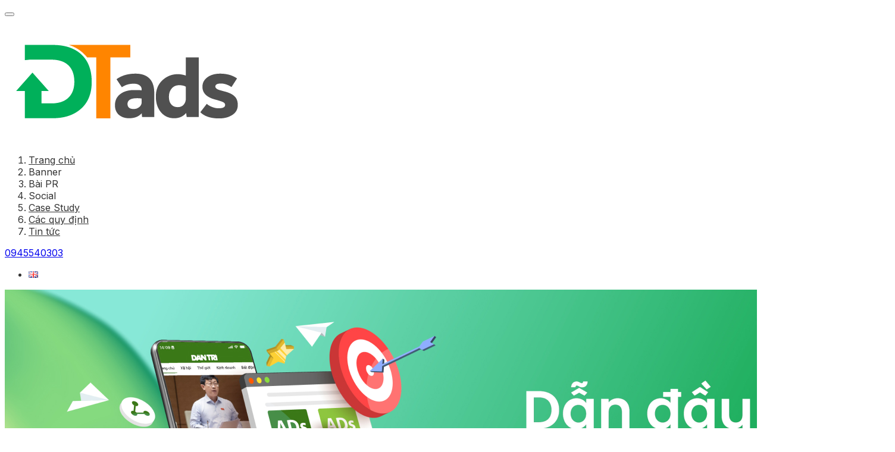

--- FILE ---
content_type: text/html; charset=UTF-8
request_url: https://quangcaodantri.vn/
body_size: 21562
content:
<!DOCTYPE html>
<html lang="vi">
    <head>
        <meta charset="UTF-8" />
        <meta name="viewport" content="minimum-scale=1, initial-scale=1, width=device-width, shrink-to-fit=no, viewport-fit=cover" />
        <meta name="format-detection" content="telephone=no" />

        <link rel="preconnect" href="https://fonts.googleapis.com" />
        <link rel="preconnect" href="https://fonts.gstatic.com" crossorigin />
        <link href="https://fonts.googleapis.com/css2?family=Inter:wght@400;500;600;700&display=swap" rel="stylesheet" />

        <title>Giải pháp quảng cáo trên báo điện tử dantri.com.vn</title>
        <meta name='robots' content='index, follow, max-image-preview:large, max-snippet:-1, max-video-preview:-1' />
<link rel="alternate" href="https://quangcaodantri.vn/" hreflang="vi" />
<link rel="alternate" href="https://quangcaodantri.vn/en/" hreflang="en" />

	<!-- This site is optimized with the Yoast SEO plugin v22.5 - https://yoast.com/wordpress/plugins/seo/ -->
	<meta name="description" content="DTads là giải pháp truyền thông tổng thể phát triển bởi Truyền thông Dân trí, giúp tiếp cận hàng chục triệu người dùng, hàng tỷ tương tác trên hệ thống Publisher lớn nhất Việt Nam." />
	<link rel="canonical" href="https://quangcaodantri.vn/" />
	<meta property="og:locale" content="vi_VN" />
	<meta property="og:locale:alternate" content="en_GB" />
	<meta property="og:type" content="website" />
	<meta property="og:title" content="Giải pháp quảng cáo trên báo điện tử dantri.com.vn" />
	<meta property="og:description" content="DTads là giải pháp truyền thông tổng thể phát triển bởi Truyền thông Dân trí, giúp tiếp cận hàng chục triệu người dùng, hàng tỷ tương tác trên hệ thống Publisher lớn nhất Việt Nam." />
	<meta property="og:url" content="https://quangcaodantri.vn/" />
	<meta property="og:site_name" content="quangcaodantri.vn" />
	<meta property="article:modified_time" content="2023-09-28T15:29:37+00:00" />
	<meta name="twitter:card" content="summary_large_image" />
	<script type="application/ld+json" class="yoast-schema-graph">{"@context":"https://schema.org","@graph":[{"@type":"WebPage","@id":"https://quangcaodantri.vn/","url":"https://quangcaodantri.vn/","name":"Giải pháp quảng cáo trên báo điện tử dantri.com.vn","isPartOf":{"@id":"https://quangcaodantri.vn/#website"},"datePublished":"2023-07-24T08:40:16+00:00","dateModified":"2023-09-28T15:29:37+00:00","description":"DTads là giải pháp truyền thông tổng thể phát triển bởi Truyền thông Dân trí, giúp tiếp cận hàng chục triệu người dùng, hàng tỷ tương tác trên hệ thống Publisher lớn nhất Việt Nam.","breadcrumb":{"@id":"https://quangcaodantri.vn/#breadcrumb"},"inLanguage":"vi","potentialAction":[{"@type":"ReadAction","target":["https://quangcaodantri.vn/"]}]},{"@type":"BreadcrumbList","@id":"https://quangcaodantri.vn/#breadcrumb","itemListElement":[{"@type":"ListItem","position":1,"name":"Trang chủ"}]},{"@type":"WebSite","@id":"https://quangcaodantri.vn/#website","url":"https://quangcaodantri.vn/","name":"quangcaodantri.vn","description":"Quảng cáo trên dantri","alternateName":"Giải pháp quảng cáo trên báo điện tử dantri.com.vn","potentialAction":[{"@type":"SearchAction","target":{"@type":"EntryPoint","urlTemplate":"https://quangcaodantri.vn/?s={search_term_string}"},"query-input":"required name=search_term_string"}],"inLanguage":"vi"}]}</script>
	<!-- / Yoast SEO plugin. -->


<script type="text/javascript">
/* <![CDATA[ */
window._wpemojiSettings = {"baseUrl":"https:\/\/s.w.org\/images\/core\/emoji\/15.0.3\/72x72\/","ext":".png","svgUrl":"https:\/\/s.w.org\/images\/core\/emoji\/15.0.3\/svg\/","svgExt":".svg","source":{"concatemoji":"https:\/\/quangcaodantri.vn\/wp-includes\/js\/wp-emoji-release.min.js"}};
/*! This file is auto-generated */
!function(i,n){var o,s,e;function c(e){try{var t={supportTests:e,timestamp:(new Date).valueOf()};sessionStorage.setItem(o,JSON.stringify(t))}catch(e){}}function p(e,t,n){e.clearRect(0,0,e.canvas.width,e.canvas.height),e.fillText(t,0,0);var t=new Uint32Array(e.getImageData(0,0,e.canvas.width,e.canvas.height).data),r=(e.clearRect(0,0,e.canvas.width,e.canvas.height),e.fillText(n,0,0),new Uint32Array(e.getImageData(0,0,e.canvas.width,e.canvas.height).data));return t.every(function(e,t){return e===r[t]})}function u(e,t,n){switch(t){case"flag":return n(e,"\ud83c\udff3\ufe0f\u200d\u26a7\ufe0f","\ud83c\udff3\ufe0f\u200b\u26a7\ufe0f")?!1:!n(e,"\ud83c\uddfa\ud83c\uddf3","\ud83c\uddfa\u200b\ud83c\uddf3")&&!n(e,"\ud83c\udff4\udb40\udc67\udb40\udc62\udb40\udc65\udb40\udc6e\udb40\udc67\udb40\udc7f","\ud83c\udff4\u200b\udb40\udc67\u200b\udb40\udc62\u200b\udb40\udc65\u200b\udb40\udc6e\u200b\udb40\udc67\u200b\udb40\udc7f");case"emoji":return!n(e,"\ud83d\udc26\u200d\u2b1b","\ud83d\udc26\u200b\u2b1b")}return!1}function f(e,t,n){var r="undefined"!=typeof WorkerGlobalScope&&self instanceof WorkerGlobalScope?new OffscreenCanvas(300,150):i.createElement("canvas"),a=r.getContext("2d",{willReadFrequently:!0}),o=(a.textBaseline="top",a.font="600 32px Arial",{});return e.forEach(function(e){o[e]=t(a,e,n)}),o}function t(e){var t=i.createElement("script");t.src=e,t.defer=!0,i.head.appendChild(t)}"undefined"!=typeof Promise&&(o="wpEmojiSettingsSupports",s=["flag","emoji"],n.supports={everything:!0,everythingExceptFlag:!0},e=new Promise(function(e){i.addEventListener("DOMContentLoaded",e,{once:!0})}),new Promise(function(t){var n=function(){try{var e=JSON.parse(sessionStorage.getItem(o));if("object"==typeof e&&"number"==typeof e.timestamp&&(new Date).valueOf()<e.timestamp+604800&&"object"==typeof e.supportTests)return e.supportTests}catch(e){}return null}();if(!n){if("undefined"!=typeof Worker&&"undefined"!=typeof OffscreenCanvas&&"undefined"!=typeof URL&&URL.createObjectURL&&"undefined"!=typeof Blob)try{var e="postMessage("+f.toString()+"("+[JSON.stringify(s),u.toString(),p.toString()].join(",")+"));",r=new Blob([e],{type:"text/javascript"}),a=new Worker(URL.createObjectURL(r),{name:"wpTestEmojiSupports"});return void(a.onmessage=function(e){c(n=e.data),a.terminate(),t(n)})}catch(e){}c(n=f(s,u,p))}t(n)}).then(function(e){for(var t in e)n.supports[t]=e[t],n.supports.everything=n.supports.everything&&n.supports[t],"flag"!==t&&(n.supports.everythingExceptFlag=n.supports.everythingExceptFlag&&n.supports[t]);n.supports.everythingExceptFlag=n.supports.everythingExceptFlag&&!n.supports.flag,n.DOMReady=!1,n.readyCallback=function(){n.DOMReady=!0}}).then(function(){return e}).then(function(){var e;n.supports.everything||(n.readyCallback(),(e=n.source||{}).concatemoji?t(e.concatemoji):e.wpemoji&&e.twemoji&&(t(e.twemoji),t(e.wpemoji)))}))}((window,document),window._wpemojiSettings);
/* ]]> */
</script>
<style id='wp-emoji-styles-inline-css' type='text/css'>

	img.wp-smiley, img.emoji {
		display: inline !important;
		border: none !important;
		box-shadow: none !important;
		height: 1em !important;
		width: 1em !important;
		margin: 0 0.07em !important;
		vertical-align: -0.1em !important;
		background: none !important;
		padding: 0 !important;
	}
</style>
<link rel='stylesheet' id='wp-block-library-css' href='https://quangcaodantri.vn/wp-includes/css/dist/block-library/style.min.css' type='text/css' media='all' />
<style id='classic-theme-styles-inline-css' type='text/css'>
/*! This file is auto-generated */
.wp-block-button__link{color:#fff;background-color:#32373c;border-radius:9999px;box-shadow:none;text-decoration:none;padding:calc(.667em + 2px) calc(1.333em + 2px);font-size:1.125em}.wp-block-file__button{background:#32373c;color:#fff;text-decoration:none}
</style>
<style id='global-styles-inline-css' type='text/css'>
body{--wp--preset--color--black: #000000;--wp--preset--color--cyan-bluish-gray: #abb8c3;--wp--preset--color--white: #ffffff;--wp--preset--color--pale-pink: #f78da7;--wp--preset--color--vivid-red: #cf2e2e;--wp--preset--color--luminous-vivid-orange: #ff6900;--wp--preset--color--luminous-vivid-amber: #fcb900;--wp--preset--color--light-green-cyan: #7bdcb5;--wp--preset--color--vivid-green-cyan: #00d084;--wp--preset--color--pale-cyan-blue: #8ed1fc;--wp--preset--color--vivid-cyan-blue: #0693e3;--wp--preset--color--vivid-purple: #9b51e0;--wp--preset--gradient--vivid-cyan-blue-to-vivid-purple: linear-gradient(135deg,rgba(6,147,227,1) 0%,rgb(155,81,224) 100%);--wp--preset--gradient--light-green-cyan-to-vivid-green-cyan: linear-gradient(135deg,rgb(122,220,180) 0%,rgb(0,208,130) 100%);--wp--preset--gradient--luminous-vivid-amber-to-luminous-vivid-orange: linear-gradient(135deg,rgba(252,185,0,1) 0%,rgba(255,105,0,1) 100%);--wp--preset--gradient--luminous-vivid-orange-to-vivid-red: linear-gradient(135deg,rgba(255,105,0,1) 0%,rgb(207,46,46) 100%);--wp--preset--gradient--very-light-gray-to-cyan-bluish-gray: linear-gradient(135deg,rgb(238,238,238) 0%,rgb(169,184,195) 100%);--wp--preset--gradient--cool-to-warm-spectrum: linear-gradient(135deg,rgb(74,234,220) 0%,rgb(151,120,209) 20%,rgb(207,42,186) 40%,rgb(238,44,130) 60%,rgb(251,105,98) 80%,rgb(254,248,76) 100%);--wp--preset--gradient--blush-light-purple: linear-gradient(135deg,rgb(255,206,236) 0%,rgb(152,150,240) 100%);--wp--preset--gradient--blush-bordeaux: linear-gradient(135deg,rgb(254,205,165) 0%,rgb(254,45,45) 50%,rgb(107,0,62) 100%);--wp--preset--gradient--luminous-dusk: linear-gradient(135deg,rgb(255,203,112) 0%,rgb(199,81,192) 50%,rgb(65,88,208) 100%);--wp--preset--gradient--pale-ocean: linear-gradient(135deg,rgb(255,245,203) 0%,rgb(182,227,212) 50%,rgb(51,167,181) 100%);--wp--preset--gradient--electric-grass: linear-gradient(135deg,rgb(202,248,128) 0%,rgb(113,206,126) 100%);--wp--preset--gradient--midnight: linear-gradient(135deg,rgb(2,3,129) 0%,rgb(40,116,252) 100%);--wp--preset--font-size--small: 13px;--wp--preset--font-size--medium: 20px;--wp--preset--font-size--large: 36px;--wp--preset--font-size--x-large: 42px;--wp--preset--spacing--20: 0.44rem;--wp--preset--spacing--30: 0.67rem;--wp--preset--spacing--40: 1rem;--wp--preset--spacing--50: 1.5rem;--wp--preset--spacing--60: 2.25rem;--wp--preset--spacing--70: 3.38rem;--wp--preset--spacing--80: 5.06rem;--wp--preset--shadow--natural: 6px 6px 9px rgba(0, 0, 0, 0.2);--wp--preset--shadow--deep: 12px 12px 50px rgba(0, 0, 0, 0.4);--wp--preset--shadow--sharp: 6px 6px 0px rgba(0, 0, 0, 0.2);--wp--preset--shadow--outlined: 6px 6px 0px -3px rgba(255, 255, 255, 1), 6px 6px rgba(0, 0, 0, 1);--wp--preset--shadow--crisp: 6px 6px 0px rgba(0, 0, 0, 1);}:where(.is-layout-flex){gap: 0.5em;}:where(.is-layout-grid){gap: 0.5em;}body .is-layout-flow > .alignleft{float: left;margin-inline-start: 0;margin-inline-end: 2em;}body .is-layout-flow > .alignright{float: right;margin-inline-start: 2em;margin-inline-end: 0;}body .is-layout-flow > .aligncenter{margin-left: auto !important;margin-right: auto !important;}body .is-layout-constrained > .alignleft{float: left;margin-inline-start: 0;margin-inline-end: 2em;}body .is-layout-constrained > .alignright{float: right;margin-inline-start: 2em;margin-inline-end: 0;}body .is-layout-constrained > .aligncenter{margin-left: auto !important;margin-right: auto !important;}body .is-layout-constrained > :where(:not(.alignleft):not(.alignright):not(.alignfull)){max-width: var(--wp--style--global--content-size);margin-left: auto !important;margin-right: auto !important;}body .is-layout-constrained > .alignwide{max-width: var(--wp--style--global--wide-size);}body .is-layout-flex{display: flex;}body .is-layout-flex{flex-wrap: wrap;align-items: center;}body .is-layout-flex > *{margin: 0;}body .is-layout-grid{display: grid;}body .is-layout-grid > *{margin: 0;}:where(.wp-block-columns.is-layout-flex){gap: 2em;}:where(.wp-block-columns.is-layout-grid){gap: 2em;}:where(.wp-block-post-template.is-layout-flex){gap: 1.25em;}:where(.wp-block-post-template.is-layout-grid){gap: 1.25em;}.has-black-color{color: var(--wp--preset--color--black) !important;}.has-cyan-bluish-gray-color{color: var(--wp--preset--color--cyan-bluish-gray) !important;}.has-white-color{color: var(--wp--preset--color--white) !important;}.has-pale-pink-color{color: var(--wp--preset--color--pale-pink) !important;}.has-vivid-red-color{color: var(--wp--preset--color--vivid-red) !important;}.has-luminous-vivid-orange-color{color: var(--wp--preset--color--luminous-vivid-orange) !important;}.has-luminous-vivid-amber-color{color: var(--wp--preset--color--luminous-vivid-amber) !important;}.has-light-green-cyan-color{color: var(--wp--preset--color--light-green-cyan) !important;}.has-vivid-green-cyan-color{color: var(--wp--preset--color--vivid-green-cyan) !important;}.has-pale-cyan-blue-color{color: var(--wp--preset--color--pale-cyan-blue) !important;}.has-vivid-cyan-blue-color{color: var(--wp--preset--color--vivid-cyan-blue) !important;}.has-vivid-purple-color{color: var(--wp--preset--color--vivid-purple) !important;}.has-black-background-color{background-color: var(--wp--preset--color--black) !important;}.has-cyan-bluish-gray-background-color{background-color: var(--wp--preset--color--cyan-bluish-gray) !important;}.has-white-background-color{background-color: var(--wp--preset--color--white) !important;}.has-pale-pink-background-color{background-color: var(--wp--preset--color--pale-pink) !important;}.has-vivid-red-background-color{background-color: var(--wp--preset--color--vivid-red) !important;}.has-luminous-vivid-orange-background-color{background-color: var(--wp--preset--color--luminous-vivid-orange) !important;}.has-luminous-vivid-amber-background-color{background-color: var(--wp--preset--color--luminous-vivid-amber) !important;}.has-light-green-cyan-background-color{background-color: var(--wp--preset--color--light-green-cyan) !important;}.has-vivid-green-cyan-background-color{background-color: var(--wp--preset--color--vivid-green-cyan) !important;}.has-pale-cyan-blue-background-color{background-color: var(--wp--preset--color--pale-cyan-blue) !important;}.has-vivid-cyan-blue-background-color{background-color: var(--wp--preset--color--vivid-cyan-blue) !important;}.has-vivid-purple-background-color{background-color: var(--wp--preset--color--vivid-purple) !important;}.has-black-border-color{border-color: var(--wp--preset--color--black) !important;}.has-cyan-bluish-gray-border-color{border-color: var(--wp--preset--color--cyan-bluish-gray) !important;}.has-white-border-color{border-color: var(--wp--preset--color--white) !important;}.has-pale-pink-border-color{border-color: var(--wp--preset--color--pale-pink) !important;}.has-vivid-red-border-color{border-color: var(--wp--preset--color--vivid-red) !important;}.has-luminous-vivid-orange-border-color{border-color: var(--wp--preset--color--luminous-vivid-orange) !important;}.has-luminous-vivid-amber-border-color{border-color: var(--wp--preset--color--luminous-vivid-amber) !important;}.has-light-green-cyan-border-color{border-color: var(--wp--preset--color--light-green-cyan) !important;}.has-vivid-green-cyan-border-color{border-color: var(--wp--preset--color--vivid-green-cyan) !important;}.has-pale-cyan-blue-border-color{border-color: var(--wp--preset--color--pale-cyan-blue) !important;}.has-vivid-cyan-blue-border-color{border-color: var(--wp--preset--color--vivid-cyan-blue) !important;}.has-vivid-purple-border-color{border-color: var(--wp--preset--color--vivid-purple) !important;}.has-vivid-cyan-blue-to-vivid-purple-gradient-background{background: var(--wp--preset--gradient--vivid-cyan-blue-to-vivid-purple) !important;}.has-light-green-cyan-to-vivid-green-cyan-gradient-background{background: var(--wp--preset--gradient--light-green-cyan-to-vivid-green-cyan) !important;}.has-luminous-vivid-amber-to-luminous-vivid-orange-gradient-background{background: var(--wp--preset--gradient--luminous-vivid-amber-to-luminous-vivid-orange) !important;}.has-luminous-vivid-orange-to-vivid-red-gradient-background{background: var(--wp--preset--gradient--luminous-vivid-orange-to-vivid-red) !important;}.has-very-light-gray-to-cyan-bluish-gray-gradient-background{background: var(--wp--preset--gradient--very-light-gray-to-cyan-bluish-gray) !important;}.has-cool-to-warm-spectrum-gradient-background{background: var(--wp--preset--gradient--cool-to-warm-spectrum) !important;}.has-blush-light-purple-gradient-background{background: var(--wp--preset--gradient--blush-light-purple) !important;}.has-blush-bordeaux-gradient-background{background: var(--wp--preset--gradient--blush-bordeaux) !important;}.has-luminous-dusk-gradient-background{background: var(--wp--preset--gradient--luminous-dusk) !important;}.has-pale-ocean-gradient-background{background: var(--wp--preset--gradient--pale-ocean) !important;}.has-electric-grass-gradient-background{background: var(--wp--preset--gradient--electric-grass) !important;}.has-midnight-gradient-background{background: var(--wp--preset--gradient--midnight) !important;}.has-small-font-size{font-size: var(--wp--preset--font-size--small) !important;}.has-medium-font-size{font-size: var(--wp--preset--font-size--medium) !important;}.has-large-font-size{font-size: var(--wp--preset--font-size--large) !important;}.has-x-large-font-size{font-size: var(--wp--preset--font-size--x-large) !important;}
.wp-block-navigation a:where(:not(.wp-element-button)){color: inherit;}
:where(.wp-block-post-template.is-layout-flex){gap: 1.25em;}:where(.wp-block-post-template.is-layout-grid){gap: 1.25em;}
:where(.wp-block-columns.is-layout-flex){gap: 2em;}:where(.wp-block-columns.is-layout-grid){gap: 2em;}
.wp-block-pullquote{font-size: 1.5em;line-height: 1.6;}
</style>
<link rel='stylesheet' id='fancybox-css' href='https://quangcaodantri.vn/wp-content/themes/heulwen/assets/lib/fancybox/jquery.fancybox.min.css' type='text/css' media='all' />
<link rel='stylesheet' id='swiper-css' href='https://quangcaodantri.vn/wp-content/themes/heulwen/assets/lib/swiper/css/swiper-bundle.min.css' type='text/css' media='all' />
<link rel='stylesheet' id='tailwind-css' href='https://quangcaodantri.vn/wp-content/themes/heulwen/tailwind/default.css' type='text/css' media='all' />
<link rel='stylesheet' id='advanced-css' href='https://quangcaodantri.vn/wp-content/themes/heulwen/tailwind/advanced.css' type='text/css' media='all' />
<script type="text/javascript" src="https://quangcaodantri.vn/wp-includes/js/jquery/jquery.min.js" id="jquery-core-js"></script>
<script type="text/javascript" src="https://quangcaodantri.vn/wp-includes/js/jquery/jquery-migrate.min.js" id="jquery-migrate-js"></script>
<script type="text/javascript" src="https://quangcaodantri.vn/wp-content/themes/heulwen/assets/lib/fancybox/jquery.fancybox.min.js" id="fancybox-js"></script>
<link rel="EditURI" type="application/rsd+xml" title="RSD" href="https://quangcaodantri.vn/xmlrpc.php?rsd" />
<link rel='shortlink' href='https://quangcaodantri.vn/' />
<link rel="alternate" type="application/json+oembed" href="https://quangcaodantri.vn/wp-json/oembed/1.0/embed?url=https%3A%2F%2Fquangcaodantri.vn%2F" />
<link rel="alternate" type="text/xml+oembed" href="https://quangcaodantri.vn/wp-json/oembed/1.0/embed?url=https%3A%2F%2Fquangcaodantri.vn%2F&#038;format=xml" />
<link rel="icon" href="https://quangcaodantri.vn/wp-content/uploads/2023/11/favicon.png" type="image/x-icon" /><link rel="shortcut icon" href="https://quangcaodantri.vn/wp-content/uploads/2023/11/favicon.png" type="image/x-icon" /><link rel="pingback" href="https://quangcaodantri.vn/xmlrpc.php" /><!-- Google tag (gtag.js) -->
<script async src="https://www.googletagmanager.com/gtag/js?id=G-XC897YFXNV"></script>
<script>
  window.dataLayer = window.dataLayer || [];
  function gtag(){dataLayer.push(arguments);}
  gtag('js', new Date());

  gtag('config', 'G-XC897YFXNV');
</script>    </head>

    <body class="home page-template-default page page-id-97">
        <header class="container relative sticky top-0 py-3 flex items-center justify-between items-center background z-20 drop-shadow-ds004 transition-all before:bg-white">
    <div class="flex items-center gap-4">
        <button aria-label="Menu" type="button" class="toggle-menu relative w-6 h-[18px] xl:hidden">
            <span></span>
            <span></span>
            <span></span>
            <span></span>
        </button>

	                    <h1 class="logo flex m-0">
                    <a href="/"><img width="424" height="180" src="https://quangcaodantri.vn/wp-content/uploads/2023/11/logo.png" class="wmu-preview-img w-auto h-14 transition-all" alt="Logo DTads" decoding="async" fetchpriority="high" /></a>
                </h1>
			        </div>
    <div class="flex items-center gap-4 xl:gap-12">
                    <nav class="hidden xl:block">
                <ol id="menu-main-menu-vi" class="flex gap-7 items-center text-base font-bold main-menu"><li id="menu-item-102" class="menu-item menu-item-type-post_type menu-item-object-page menu-item-home current-menu-item page_item page-item-97 current_page_item menu-item-102"><a href="https://quangcaodantri.vn/" aria-current="page">Trang chủ</a></li>
<li id="menu-item-91" class="menu-item menu-item-type-custom menu-item-object-custom menu-item-has-children menu-item-91"><a>Banner</a>
<ul class="sub-menu">
	<li id="menu-item-426" class="menu-item menu-item-type-post_type menu-item-object-quote menu-item-426"><a href="https://quangcaodantri.vn/bao-gia-banner-trang-chu-dantri-com-vn-ban-desktop">Báo giá</a></li>
	<li id="menu-item-92" class="menu-item menu-item-type-post_type menu-item-object-page menu-item-92"><a href="https://quangcaodantri.vn/ad-format-specs-banner">Ad Format Specs</a></li>
	<li id="menu-item-427" class="menu-item menu-item-type-post_type menu-item-object-demo menu-item-427"><a href="https://quangcaodantri.vn/demo/187">Demo</a></li>
	<li id="menu-item-1514" class="menu-item menu-item-type-post_type menu-item-object-page menu-item-1514"><a href="https://quangcaodantri.vn/banner-targeting">Banner targeting</a></li>
</ul>
</li>
<li id="menu-item-609" class="menu-item menu-item-type-custom menu-item-object-custom menu-item-has-children menu-item-609"><a>Bài PR</a>
<ul class="sub-menu">
	<li id="menu-item-615" class="menu-item menu-item-type-post_type menu-item-object-quote menu-item-615"><a href="https://quangcaodantri.vn/bai-truyen-thong-pr-co-ban">Báo giá</a></li>
	<li id="menu-item-1375" class="menu-item menu-item-type-post_type menu-item-object-page menu-item-1375"><a href="https://quangcaodantri.vn/ad-format-specs-bai-pr">Pr Article Specs</a></li>
	<li id="menu-item-733" class="menu-item menu-item-type-post_type menu-item-object-demo menu-item-733"><a href="https://quangcaodantri.vn/demo/629">Demo</a></li>
</ul>
</li>
<li id="menu-item-649" class="menu-item menu-item-type-custom menu-item-object-custom menu-item-has-children menu-item-649"><a>Social</a>
<ul class="sub-menu">
	<li id="menu-item-650" class="menu-item menu-item-type-post_type menu-item-object-quote menu-item-650"><a href="https://quangcaodantri.vn/fanpage-dan-tri">Báo giá</a></li>
	<li id="menu-item-954" class="menu-item menu-item-type-post_type menu-item-object-demo menu-item-954"><a href="https://quangcaodantri.vn/demo/922">Demo</a></li>
</ul>
</li>
<li id="menu-item-58" class="menu-item menu-item-type-post_type menu-item-object-page menu-item-58"><a href="https://quangcaodantri.vn/case-study">Case Study</a></li>
<li id="menu-item-29" class="menu-item menu-item-type-post_type menu-item-object-page menu-item-29"><a href="https://quangcaodantri.vn/cac-quy-dinh">Các quy định</a></li>
<li id="menu-item-2178" class="menu-item menu-item-type-taxonomy menu-item-object-category menu-item-has-children menu-item-2178"><a href="https://quangcaodantri.vn/tin-tuc">Tin tức</a>
<ul class="sub-menu">
	<li id="menu-item-2179" class="menu-item menu-item-type-taxonomy menu-item-object-category menu-item-2179"><a href="https://quangcaodantri.vn/tin-tuc/chien-luoc-dinh-vi-vi">Chiến lược &amp; Định vị</a></li>
	<li id="menu-item-2180" class="menu-item menu-item-type-taxonomy menu-item-object-category menu-item-2180"><a href="https://quangcaodantri.vn/tin-tuc/digital-marketing-vi">Digital Marketing</a></li>
	<li id="menu-item-2181" class="menu-item menu-item-type-taxonomy menu-item-object-category menu-item-2181"><a href="https://quangcaodantri.vn/tin-tuc/event-activation-vi">Event &amp; Activation</a></li>
	<li id="menu-item-2183" class="menu-item menu-item-type-taxonomy menu-item-object-category menu-item-2183"><a href="https://quangcaodantri.vn/tin-tuc/marketers-giao-luu-vi">Marketers giao lưu</a></li>
	<li id="menu-item-2184" class="menu-item menu-item-type-taxonomy menu-item-object-category menu-item-2184"><a href="https://quangcaodantri.vn/tin-tuc/nghien-cuu-thi-truong-vi">Nghiên cứu Thị trường</a></li>
	<li id="menu-item-2185" class="menu-item menu-item-type-taxonomy menu-item-object-category menu-item-2185"><a href="https://quangcaodantri.vn/tin-tuc/quang-cao-truyen-thong-vi">Quảng cáo &amp; Truyền thông</a></li>
	<li id="menu-item-2186" class="menu-item menu-item-type-taxonomy menu-item-object-category menu-item-2186"><a href="https://quangcaodantri.vn/tin-tuc/sales-trade-marketing-vi">Sales &amp; Trade Marketing</a></li>
	<li id="menu-item-2187" class="menu-item menu-item-type-taxonomy menu-item-object-category menu-item-2187"><a href="https://quangcaodantri.vn/tin-tuc/tin-brands-vi">Tin Brands</a></li>
	<li id="menu-item-2188" class="menu-item menu-item-type-taxonomy menu-item-object-category menu-item-2188"><a href="https://quangcaodantri.vn/tin-tuc/tin-thi-truong-vi">Tin thị trường</a></li>
</ul>
</li>
</ol>            </nav>
        
                    <a href="tel:0945540303" class="flex items-center gap-2 text-base font-bold text-cf00 before:relative before:bg-cf00 mask-call before:w-5 before:h-5">0945540303</a>
        
        <ul class="flex items-center gap-1.5">
	        	<li class="lang-item lang-item-8 lang-item-en lang-item-first"><a  lang="en-GB" hreflang="en-GB" href="https://quangcaodantri.vn/en/"><img src="[data-uri]" alt="English" width="16" height="11" style="width: 16px; height: 11px;" /></a></li>
        </ul>
    </div>
</header>

    <div class="relative left-1/2 w-screen -translate-x-1/2">
        <div class="banner-swiper swiper">
            <div class="swiper-wrapper">
				                    <div class="swiper-slide flex justify-center">
						<img width="1440" height="578" src="https://quangcaodantri.vn/wp-content/uploads/2023/06/banner-dtads.jpg" class="wmu-preview-img w-full h-auto max-w-none" alt="" decoding="async" srcset="https://quangcaodantri.vn/wp-content/uploads/2023/06/banner-dtads.jpg 1440w, https://quangcaodantri.vn/wp-content/uploads/2023/06/banner-dtads-768x308.jpg 768w" sizes="(max-width: 1440px) 100vw, 1440px" />                    </div>
				            </div>
        </div>

        <script>
            (function ($) {
                'use strict';

                $(document).ready(function () {
                    new Swiper('.banner-swiper', {
                        autoplay: true,
                        autoHeight: true
                    });
                });
            })(jQuery);
        </script>
    </div>
	    <main class="container mt-10 xl:mt-14 flex flex-col gap-10 xl:gap-14">
        <div class="widget_text widget-homepage flex flex-col gap-8"><h2 class="relative flex items-end gap-3 text-3xl md:text-5xl font-semibold before:relative before:bottom-1.5 before:w-5 before:h-5 before:block before:rounded-full before:border-4 before:border-c06ad62">Dịch vụ Dtads</h2><div class="textwidget custom-html-widget"><div class="md:mt-4 flex items-center justify-center gap-1 sm:gap-3">
	<button data-panel="mobile" data-class-active="service-active" type="button" class="flex items-center justify-center px-3.5 sm:px-6 h-12 gap-1.5 sm:gap-3 bg-white rounded-full text-sm sm:text-base before:relative before:block before:w-[14px] before:h-6 before:bg-current mask-phone service-active">Xem trên di động</button>
	<button data-panel="desktop" data-class-active="service-active" type="button" class="flex items-center justify-center px-3.5 sm:px-6 h-12 gap-1.5 sm:gap-3 bg-white rounded-full text-sm sm:text-base before:relative before:block before:w-6 before:h-4 before:bg-current mask-laptop">Xem trên máy tính</button>
</div>
<div data-tab="mobile" class="mt-12">
	<div class="flex flex-col md:grid md:grid-cols-3 gap-6 lg:gap-10">
		<div class="flex flex-col items-center gap-2">
			<figure class="flex jusitify-center mx-auto max-w-[280px]">
				<a href="https://quangcaodantri.vn/bao-gia-banner-trang-chu-dantri-com-vn-ban-mobile"><img width="524" height="816" src="https://quangcaodantri.vn/wp-content/uploads/2023/07/quang-cao-banner-mb.png" class="" alt="" decoding="async" /></a>
			</figure>
			<h3 class="text-xl font-semibold text-center">
				<a href="https://quangcaodantri.vn/bao-gia-banner-trang-chu-dantri-com-vn-ban-mobile">Quảng cáo Banner</a>
			</h3>
			<a class="inline-flex mt-4 items-center mx-auto px-8 h-10 border border-c06ad62 rounded bg-cf7f7f7 hover:bg-c06ad62 hover:text-white" href="https://quangcaodantri.vn/bao-gia-banner-trang-chu-dantri-com-vn-ban-mobile">Xem thử</a>
		</div>
		<div class="flex flex-col items-center gap-2">
			<figure class="flex jusitify-center mx-auto max-w-[280px]">
				<a href="/bai-truyen-thong-pr-co-ban"><img width="524" height="816" src="https://quangcaodantri.vn/wp-content/uploads/2023/07/quang-cao-bai-pr-mb.png" class="" alt="" decoding="async" /></a>
			</figure>
			<h3 class="text-xl font-semibold text-center">
				<a href="/bai-truyen-thong-pr-co-ban">Quảng cáo bài PR</a>
			</h3>
			<a class="inline-flex mt-4 items-center mx-auto px-8 h-10 border border-c06ad62 rounded bg-cf7f7f7 hover:bg-c06ad62 hover:text-white" href="/bai-truyen-thong-pr-co-ban">Xem thử</a>
		</div>
		<div class="flex flex-col items-center gap-2">
			<figure class="flex jusitify-center mx-auto max-w-[280px]">
				<a href="/fanpage-dan-tri"><img width="524" height="816" src="https://quangcaodantri.vn/wp-content/uploads/2023/07/quang-cao-social-mb.png" class="" alt="" decoding="async" /></a>
			</figure>
			<h3 class="text-xl font-semibold text-center">
				<a href="/fanpage-dan-tri">Quảng cáo Social</a>
			</h3>
			<a class="inline-flex mt-4 items-center mx-auto px-8 h-10 border border-c06ad62 rounded bg-cf7f7f7 hover:bg-c06ad62 hover:text-white" href="/fanpage-dan-tri">Xem thử</a>
		</div>
	</div>
</div>
<div data-tab="desktop" class="mt-12 hidden">
	<div class="flex flex-col md:grid md:grid-cols-3 gap-6 lg:gap-10">
		<div class="flex flex-col items-center gap-2">
			<figure class="flex jusitify-center mx-auto">
				<a href="/bao-gia-banner-trang-chu-dantri-com-vn-ban-desktop"><img width="766" height="508" src="https://quangcaodantri.vn/wp-content/uploads/2023/07/quang-cao-banner.png" class="" alt="" decoding="async" srcset="https://quangcaodantri.vn/wp-content/uploads/2023/07/quang-cao-banner.png 766w, https://quangcaodantri.vn/wp-content/uploads/2023/07/quang-cao-banner-420x280.png 420w" sizes="(max-width: 766px) 100vw, 766px" /></a>
			</figure>
			<h3 class="text-xl font-semibold text-center">
				<a href="/bao-gia-banner-trang-chu-dantri-com-vn-ban-desktop">Quảng cáo Banner</a>
			</h3>
			<a class="inline-flex mt-4 items-center mx-auto px-8 h-10 border border-c06ad62 rounded bg-cf7f7f7 hover:bg-c06ad62 hover:text-white" href="/bao-gia-banner-trang-chu-dantri-com-vn-ban-desktop">Xem thử</a>
		</div>
		<div class="flex flex-col items-center gap-2">
			<figure class="flex jusitify-center mx-auto">
				<a href="/bai-truyen-thong-pr-co-ban"><img width="766" height="508" src="https://quangcaodantri.vn/wp-content/uploads/2023/07/quang-caobai-pr.png" class="" alt="" decoding="async" srcset="https://quangcaodantri.vn/wp-content/uploads/2023/07/quang-caobai-pr.png 766w, https://quangcaodantri.vn/wp-content/uploads/2023/07/quang-caobai-pr-420x280.png 420w" sizes="(max-width: 766px) 100vw, 766px" /></a>
			</figure>
			<h3 class="text-xl font-semibold text-center">
				<a href="/bai-truyen-thong-pr-co-ban">Quảng cáo bài PR</a>
			</h3>
			<a class="inline-flex mt-4 items-center mx-auto px-8 h-10 border border-c06ad62 rounded bg-cf7f7f7 hover:bg-c06ad62 hover:text-white" href="/bai-truyen-thong-pr-co-ban">Xem thử</a>
		</div>
		<div class="flex flex-col items-center gap-2">
			<figure class="flex jusitify-center mx-auto">
				<a href="/fanpage-dan-tri"><img width="766" height="508" src="https://quangcaodantri.vn/wp-content/uploads/2023/07/quang-cao-social.png" class="" alt="" decoding="async" srcset="https://quangcaodantri.vn/wp-content/uploads/2023/07/quang-cao-social.png 766w, https://quangcaodantri.vn/wp-content/uploads/2023/07/quang-cao-social-420x280.png 420w" sizes="(max-width: 766px) 100vw, 766px" /></a>
			</figure>
			<h3 class="text-xl font-semibold text-center">
				<a href="/fanpage-dan-tri">Quảng cáo Social</a>
			</h3>
			<a class="inline-flex mt-4 items-center mx-auto px-8 h-10 border border-c06ad62 rounded bg-cf7f7f7 hover:bg-c06ad62 hover:text-white" href="/fanpage-dan-tri">Xem thử</a>
		</div>
	</div>
</div></div></div><div class="widget_text widget-homepage flex flex-col gap-8"><h2 class="relative flex items-end gap-3 text-3xl md:text-5xl font-semibold before:relative before:bottom-1.5 before:w-5 before:h-5 before:block before:rounded-full before:border-4 before:border-c06ad62">Về Dtads</h2><div class="textwidget custom-html-widget"><div class="about-us">
	<ul>
		<li>DTads là giải pháp truyền thông tổng thể phát triển bởi Truyền thông Dân trí, giúp tiếp cận hàng chục triệu người dùng, hàng tỷ tương tác trên hệ thống Publisher lớn nhất Việt Nam.</li>
		<li>Dân trí là tờ báo điện tử uy tín hơn 18 năm hoạt động với lượng độc giả trung thành cao và đa dạng về độ tuổi, giới tính, địa lý…</li>
		<li>Với gần 30 chuyên mục bao quát trên tất cả các lĩnh vực đời sống, sức khoẻ, chính trị, xã hội, hơi thở cuộc sống được Dân trí phản ảnh sinh động từng phút, từng giờ.</li>
	</ul>
	<figure>
		<img width="824" height="797" src="https://quangcaodantri.vn/wp-content/uploads/2023/07/about.jpg" class="" alt="" decoding="async" srcset="https://quangcaodantri.vn/wp-content/uploads/2023/07/about.jpg 824w, https://quangcaodantri.vn/wp-content/uploads/2023/07/about-768x743.jpg 768w" sizes="(max-width: 824px) 100vw, 824px" />
	</figure>
</div></div></div><div class="widget-homepage flex flex-col gap-8"><h2 class="relative flex items-end gap-3 text-3xl md:text-5xl font-semibold before:relative before:bottom-1.5 before:w-5 before:h-5 before:block before:rounded-full before:border-4 before:border-c06ad62">Case study</h2>            <div class="relative">
                <div id="widget_widget_theme_case_study-2" class="swiper">
                    <div class="swiper-wrapper">
                                                    <div class="swiper-slide">
                                    <article class="flex flex-col gap-2">
        <figure class="!mb-0 relative w-full aspect-3/2 rounded-[10px] overflow-hidden">
            <a class="flex" href="https://quangcaodantri.vn/__trashed">
                <img width="420" height="280" src="https://quangcaodantri.vn/wp-content/uploads/2024/12/cuoc-thi-song-lanh-manh-cung-hai-san-nauythanh-dong42-1729774698607-420x280.webp" class="absolute top-1/2 left-1/2 -translate-x-1/2 -translate-y-1/2" alt="Cuộc thi nấu ăn: Sống lành mạnh cùng hải sản Na Uy" decoding="async" srcset="https://quangcaodantri.vn/wp-content/uploads/2024/12/cuoc-thi-song-lanh-manh-cung-hai-san-nauythanh-dong42-1729774698607-420x280.webp 420w, https://quangcaodantri.vn/wp-content/uploads/2024/12/cuoc-thi-song-lanh-manh-cung-hai-san-nauythanh-dong42-1729774698607-768x512.webp 768w, https://quangcaodantri.vn/wp-content/uploads/2024/12/cuoc-thi-song-lanh-manh-cung-hai-san-nauythanh-dong42-1729774698607-1536x1024.webp 1536w, https://quangcaodantri.vn/wp-content/uploads/2024/12/cuoc-thi-song-lanh-manh-cung-hai-san-nauythanh-dong42-1729774698607-750x500.webp 750w, https://quangcaodantri.vn/wp-content/uploads/2024/12/cuoc-thi-song-lanh-manh-cung-hai-san-nauythanh-dong42-1729774698607.webp 2048w" sizes="(max-width: 420px) 100vw, 420px" />            </a>
        </figure>
        <h3 class="text-base font-semibold">
            <a href="https://quangcaodantri.vn/__trashed">
                Cuộc thi nấu ăn: Sống lành mạnh cùng hải sản Na Uy            </a>
        </h3>
    </article>
                                </div>
                                                    <div class="swiper-slide">
                                    <article class="flex flex-col gap-2">
        <figure class="!mb-0 relative w-full aspect-3/2 rounded-[10px] overflow-hidden">
            <a class="flex" href="https://quangcaodantri.vn/euro-2024-doan-dung-trung-qua">
                <img width="420" height="280" src="https://quangcaodantri.vn/wp-content/uploads/2024/08/TDN_6014-420x280.jpg" class="absolute top-1/2 left-1/2 -translate-x-1/2 -translate-y-1/2" alt="Euro 2024: Đoán đúng &#8211; Trúng quà" decoding="async" srcset="https://quangcaodantri.vn/wp-content/uploads/2024/08/TDN_6014-420x280.jpg 420w, https://quangcaodantri.vn/wp-content/uploads/2024/08/TDN_6014-768x512.jpg 768w, https://quangcaodantri.vn/wp-content/uploads/2024/08/TDN_6014-1536x1024.jpg 1536w, https://quangcaodantri.vn/wp-content/uploads/2024/08/TDN_6014-2048x1365.jpg 2048w, https://quangcaodantri.vn/wp-content/uploads/2024/08/TDN_6014-750x500.jpg 750w" sizes="(max-width: 420px) 100vw, 420px" />            </a>
        </figure>
        <h3 class="text-base font-semibold">
            <a href="https://quangcaodantri.vn/euro-2024-doan-dung-trung-qua">
                Euro 2024: Đoán đúng &#8211; Trúng quà            </a>
        </h3>
    </article>
                                </div>
                                                    <div class="swiper-slide">
                                    <article class="flex flex-col gap-2">
        <figure class="!mb-0 relative w-full aspect-3/2 rounded-[10px] overflow-hidden">
            <a class="flex" href="https://quangcaodantri.vn/toa-dam-fpt-tran-tro-mua-tuyen-sinh-chon-bang-cap-hay-chon-viec-lam">
                <img width="420" height="280" src="https://quangcaodantri.vn/wp-content/uploads/2024/04/Toa-dam-fpt-chon-bang-cap-hay-chon-viec-lam-420x280.jpg" class="absolute top-1/2 left-1/2 -translate-x-1/2 -translate-y-1/2" alt="Trăn trở mùa tuyển sinh: Chọn bằng cấp hay chọn việc làm?" decoding="async" srcset="https://quangcaodantri.vn/wp-content/uploads/2024/04/Toa-dam-fpt-chon-bang-cap-hay-chon-viec-lam-420x280.jpg 420w, https://quangcaodantri.vn/wp-content/uploads/2024/04/Toa-dam-fpt-chon-bang-cap-hay-chon-viec-lam-750x500.jpg 750w" sizes="(max-width: 420px) 100vw, 420px" />            </a>
        </figure>
        <h3 class="text-base font-semibold">
            <a href="https://quangcaodantri.vn/toa-dam-fpt-tran-tro-mua-tuyen-sinh-chon-bang-cap-hay-chon-viec-lam">
                Trăn trở mùa tuyển sinh: Chọn bằng cấp hay chọn việc làm?            </a>
        </h3>
    </article>
                                </div>
                                                    <div class="swiper-slide">
                                    <article class="flex flex-col gap-2">
        <figure class="!mb-0 relative w-full aspect-3/2 rounded-[10px] overflow-hidden">
            <a class="flex" href="https://quangcaodantri.vn/toa-dam-vinmec-nhoi-mau-co-tim-benh-ly-nguy-hiem-de-doa-tinh-mang">
                <img width="420" height="280" src="https://quangcaodantri.vn/wp-content/uploads/2024/04/toa-dam-nhoi-mau-co-tim-benh-ly-nguy-hiem-de-doa-tinh-mang-420x280.jpg" class="absolute top-1/2 left-1/2 -translate-x-1/2 -translate-y-1/2" alt="VINMEC &#8211; “NHỒI MÁU CƠ TIM &#8211; BỆNH LÝ NGUY HIỂM ĐE DỌA TÍNH MẠNG”" decoding="async" srcset="https://quangcaodantri.vn/wp-content/uploads/2024/04/toa-dam-nhoi-mau-co-tim-benh-ly-nguy-hiem-de-doa-tinh-mang-420x280.jpg 420w, https://quangcaodantri.vn/wp-content/uploads/2024/04/toa-dam-nhoi-mau-co-tim-benh-ly-nguy-hiem-de-doa-tinh-mang-768x512.jpg 768w, https://quangcaodantri.vn/wp-content/uploads/2024/04/toa-dam-nhoi-mau-co-tim-benh-ly-nguy-hiem-de-doa-tinh-mang-750x500.jpg 750w, https://quangcaodantri.vn/wp-content/uploads/2024/04/toa-dam-nhoi-mau-co-tim-benh-ly-nguy-hiem-de-doa-tinh-mang.jpg 1200w" sizes="(max-width: 420px) 100vw, 420px" />            </a>
        </figure>
        <h3 class="text-base font-semibold">
            <a href="https://quangcaodantri.vn/toa-dam-vinmec-nhoi-mau-co-tim-benh-ly-nguy-hiem-de-doa-tinh-mang">
                VINMEC &#8211; “NHỒI MÁU CƠ TIM &#8211; BỆNH LÝ NGUY HIỂM ĐE DỌA TÍNH MẠNG”            </a>
        </h3>
    </article>
                                </div>
                                                    <div class="swiper-slide">
                                    <article class="flex flex-col gap-2">
        <figure class="!mb-0 relative w-full aspect-3/2 rounded-[10px] overflow-hidden">
            <a class="flex" href="https://quangcaodantri.vn/chuyen-trang-suc-khoe-chu-dong">
                <img width="420" height="280" src="https://quangcaodantri.vn/wp-content/uploads/2023/09/Thu-cuc-anh-dai-dien-420x280.png" class="absolute top-1/2 left-1/2 -translate-x-1/2 -translate-y-1/2" alt="Sức khỏe chủ động" decoding="async" srcset="https://quangcaodantri.vn/wp-content/uploads/2023/09/Thu-cuc-anh-dai-dien-420x280.png 420w, https://quangcaodantri.vn/wp-content/uploads/2023/09/Thu-cuc-anh-dai-dien-750x500.png 750w" sizes="(max-width: 420px) 100vw, 420px" />            </a>
        </figure>
        <h3 class="text-base font-semibold">
            <a href="https://quangcaodantri.vn/chuyen-trang-suc-khoe-chu-dong">
                Sức khỏe chủ động            </a>
        </h3>
    </article>
                                </div>
                                                    <div class="swiper-slide">
                                    <article class="flex flex-col gap-2">
        <figure class="!mb-0 relative w-full aspect-3/2 rounded-[10px] overflow-hidden">
            <a class="flex" href="https://quangcaodantri.vn/sang-kien-an-toan-giao-thong-viet-nam">
                <img width="420" height="280" src="https://quangcaodantri.vn/wp-content/uploads/2023/09/sang-kien-An-toan-giao-thong-420x280.jpg" class="absolute top-1/2 left-1/2 -translate-x-1/2 -translate-y-1/2" alt="Sáng kiến An toàn giao thông Việt Nam" decoding="async" srcset="https://quangcaodantri.vn/wp-content/uploads/2023/09/sang-kien-An-toan-giao-thong-420x280.jpg 420w, https://quangcaodantri.vn/wp-content/uploads/2023/09/sang-kien-An-toan-giao-thong-768x512.jpg 768w, https://quangcaodantri.vn/wp-content/uploads/2023/09/sang-kien-An-toan-giao-thong-1536x1024.jpg 1536w, https://quangcaodantri.vn/wp-content/uploads/2023/09/sang-kien-An-toan-giao-thong-750x500.jpg 750w, https://quangcaodantri.vn/wp-content/uploads/2023/09/sang-kien-An-toan-giao-thong.jpg 1920w" sizes="(max-width: 420px) 100vw, 420px" />            </a>
        </figure>
        <h3 class="text-base font-semibold">
            <a href="https://quangcaodantri.vn/sang-kien-an-toan-giao-thong-viet-nam">
                Sáng kiến An toàn giao thông Việt Nam            </a>
        </h3>
    </article>
                                </div>
                                                    <div class="swiper-slide">
                                    <article class="flex flex-col gap-2">
        <figure class="!mb-0 relative w-full aspect-3/2 rounded-[10px] overflow-hidden">
            <a class="flex" href="https://quangcaodantri.vn/amacao-doanh-nghiep-tien-phong">
                <img width="420" height="280" src="https://quangcaodantri.vn/wp-content/uploads/2023/09/Amacao-Doanh-nghiep-tien-phong-420x280.png" class="absolute top-1/2 left-1/2 -translate-x-1/2 -translate-y-1/2" alt="Amacao &#8211; Doanh nghiệp tiên phong" decoding="async" srcset="https://quangcaodantri.vn/wp-content/uploads/2023/09/Amacao-Doanh-nghiep-tien-phong-420x280.png 420w, https://quangcaodantri.vn/wp-content/uploads/2023/09/Amacao-Doanh-nghiep-tien-phong-750x500.png 750w" sizes="(max-width: 420px) 100vw, 420px" />            </a>
        </figure>
        <h3 class="text-base font-semibold">
            <a href="https://quangcaodantri.vn/amacao-doanh-nghiep-tien-phong">
                Amacao &#8211; Doanh nghiệp tiên phong            </a>
        </h3>
    </article>
                                </div>
                                                    <div class="swiper-slide">
                                    <article class="flex flex-col gap-2">
        <figure class="!mb-0 relative w-full aspect-3/2 rounded-[10px] overflow-hidden">
            <a class="flex" href="https://quangcaodantri.vn/chuyen-ngay-moi-agribank">
                <img width="420" height="280" src="https://quangcaodantri.vn/wp-content/uploads/2023/09/cngm1-420x280.jpeg" class="absolute top-1/2 left-1/2 -translate-x-1/2 -translate-y-1/2" alt="Chuyện ngày mới cùng Agribank" decoding="async" />            </a>
        </figure>
        <h3 class="text-base font-semibold">
            <a href="https://quangcaodantri.vn/chuyen-ngay-moi-agribank">
                Chuyện ngày mới cùng Agribank            </a>
        </h3>
    </article>
                                </div>
                                                    <div class="swiper-slide">
                                    <article class="flex flex-col gap-2">
        <figure class="!mb-0 relative w-full aspect-3/2 rounded-[10px] overflow-hidden">
            <a class="flex" href="https://quangcaodantri.vn/su-kien-cung-dan-tri-xac-lap-ky-luc-yoga-viet-nam">
                <img width="420" height="280" src="https://quangcaodantri.vn/wp-content/uploads/2023/09/Ngay-hoi-Yoga-Dan-Tri-420x280.png" class="absolute top-1/2 left-1/2 -translate-x-1/2 -translate-y-1/2" alt="Cùng Dân trí xác lập Kỷ lục Yoga Việt Nam" decoding="async" srcset="https://quangcaodantri.vn/wp-content/uploads/2023/09/Ngay-hoi-Yoga-Dan-Tri-420x280.png 420w, https://quangcaodantri.vn/wp-content/uploads/2023/09/Ngay-hoi-Yoga-Dan-Tri-750x500.png 750w" sizes="(max-width: 420px) 100vw, 420px" />            </a>
        </figure>
        <h3 class="text-base font-semibold">
            <a href="https://quangcaodantri.vn/su-kien-cung-dan-tri-xac-lap-ky-luc-yoga-viet-nam">
                Cùng Dân trí xác lập Kỷ lục Yoga Việt Nam            </a>
        </h3>
    </article>
                                </div>
                                                    <div class="swiper-slide">
                                    <article class="flex flex-col gap-2">
        <figure class="!mb-0 relative w-full aspect-3/2 rounded-[10px] overflow-hidden">
            <a class="flex" href="https://quangcaodantri.vn/chuyen-muc-song-xanh-ecopark">
                <img width="420" height="280" src="https://quangcaodantri.vn/wp-content/uploads/2023/09/Chuyen-trang-Song-Xanh-Ecpark-1-420x280.png" class="absolute top-1/2 left-1/2 -translate-x-1/2 -translate-y-1/2" alt="Sống xanh &#8211; Ecopark" decoding="async" srcset="https://quangcaodantri.vn/wp-content/uploads/2023/09/Chuyen-trang-Song-Xanh-Ecpark-1-420x280.png 420w, https://quangcaodantri.vn/wp-content/uploads/2023/09/Chuyen-trang-Song-Xanh-Ecpark-1-750x500.png 750w" sizes="(max-width: 420px) 100vw, 420px" />            </a>
        </figure>
        <h3 class="text-base font-semibold">
            <a href="https://quangcaodantri.vn/chuyen-muc-song-xanh-ecopark">
                Sống xanh &#8211; Ecopark            </a>
        </h3>
    </article>
                                </div>
                                                    <div class="swiper-slide">
                                    <article class="flex flex-col gap-2">
        <figure class="!mb-0 relative w-full aspect-3/2 rounded-[10px] overflow-hidden">
            <a class="flex" href="https://quangcaodantri.vn/chuyen-muc-ung-thu-duoc-khang-linh">
                <img width="420" height="280" src="https://quangcaodantri.vn/wp-content/uploads/2023/10/CM-Song-nhu-nhung-doa-hoa-ung-thu-GHV-420x280.png" class="absolute top-1/2 left-1/2 -translate-x-1/2 -translate-y-1/2" alt="Ung thư &#8211; GHV" decoding="async" srcset="https://quangcaodantri.vn/wp-content/uploads/2023/10/CM-Song-nhu-nhung-doa-hoa-ung-thu-GHV-420x280.png 420w, https://quangcaodantri.vn/wp-content/uploads/2023/10/CM-Song-nhu-nhung-doa-hoa-ung-thu-GHV-750x500.png 750w" sizes="(max-width: 420px) 100vw, 420px" />            </a>
        </figure>
        <h3 class="text-base font-semibold">
            <a href="https://quangcaodantri.vn/chuyen-muc-ung-thu-duoc-khang-linh">
                Ung thư &#8211; GHV            </a>
        </h3>
    </article>
                                </div>
                                                    <div class="swiper-slide">
                                    <article class="flex flex-col gap-2">
        <figure class="!mb-0 relative w-full aspect-3/2 rounded-[10px] overflow-hidden">
            <a class="flex" href="https://quangcaodantri.vn/chuyen-trang-tiet-kiem-dien">
                <img width="420" height="280" src="https://quangcaodantri.vn/wp-content/uploads/2023/09/Chuyen-trang-Tiet-kiem-dien-Casper-3-3-420x280.png" class="absolute top-1/2 left-1/2 -translate-x-1/2 -translate-y-1/2" alt="Tiết kiệm điện &#8211; Casper" decoding="async" srcset="https://quangcaodantri.vn/wp-content/uploads/2023/09/Chuyen-trang-Tiet-kiem-dien-Casper-3-3-420x280.png 420w, https://quangcaodantri.vn/wp-content/uploads/2023/09/Chuyen-trang-Tiet-kiem-dien-Casper-3-3-750x500.png 750w" sizes="(max-width: 420px) 100vw, 420px" />            </a>
        </figure>
        <h3 class="text-base font-semibold">
            <a href="https://quangcaodantri.vn/chuyen-trang-tiet-kiem-dien">
                Tiết kiệm điện &#8211; Casper            </a>
        </h3>
    </article>
                                </div>
                                            </div>
                </div>

                <button type="button" aria-label="Prev" class="case-study__prev cursor-pointer absolute top-1/2 -left-3 lg:-left-20 -translate-y-1/2 w-12 h-12 flex items-center border border-gray-200 rounded-full justify-center bg-white z-10 before:relative before:w-[17px] before:h-3 before:bg-c333 mask-arrow__left disabled:opacity-50"></button>
                <button type="button" aria-label="Next" class="case-study__next cursor-pointer absolute top-1/2 -right-3 lg:-right-20 -translate-y-1/2 w-12 h-12 flex items-center border border-gray-200 rounded-full justify-center bg-white z-10 before:relative before:w-[17px] before:h-3 before:bg-c333 mask-arrow__right disabled:opacity-50"></button>

                <script>
                    (function ($) {
                        'use strict';

                        $(document).ready(function () {
                            new Swiper('#widget_widget_theme_case_study-2', {
                                navigation: {
                                    prevEl: '.case-study__prev',
                                    nextEl: '.case-study__next'
                                },
                                breakpoints: {
                                    0: {
                                        slidesPerView: 1,
                                        spaceBetween: 24
                                    },
                                    668: {
                                        slidesPerView: 2,
                                        spaceBetween: 24,
                                        slidesPerGroup: 2
                                    },
                                    1016: {
                                        slidesPerView: 3,
                                        spaceBetween: 32,
                                        slidesPerGroup: 3
                                    }
                                }
                            });
                        });
                    })(jQuery);
                </script>
            </div>
            </div><div class="widget-homepage flex flex-col gap-8"><h2 class="relative flex items-end gap-3 text-3xl md:text-5xl font-semibold before:relative before:bottom-1.5 before:w-5 before:h-5 before:block before:rounded-full before:border-4 before:border-c06ad62">Tin tức</h2>            <div class="flex flex-col gap-6 sm:grid sm:grid-cols-2 lg:gap-y-4 xl:grid-cols-[50%_repeat(2,minmax(0,_1fr))]">
				                    <article
                            class="gap-3 flex flex-col sm:col-span-full lg:col-auto lg:row-start-1 lg:row-end-5 xl:row-end-3">
                        <figure class="!mb-0 block">
                            <a class="relative block aspect-3/2 overflow-hidden"
                               href="https://quangcaodantri.vn/vinh-danh-tai-spikes-asia-2022-chien-thang-sang-tao-cua-happiness-saigon-va-leo-burnett">
								<img width="750" height="500" src="https://quangcaodantri.vn/wp-content/uploads/2025/02/A28_323358-spikeasia2022-tonghop_1646476364-750x500.jpg" class="w-full absolute top-1/2 left-1/2 -translate-x-1/2 -translate-y-1/2" alt="Vinh danh tại Spikes Asia 2022: Chiến thắng sáng tạo của Happiness Saigon và Leo Burnett" decoding="async" srcset="https://quangcaodantri.vn/wp-content/uploads/2025/02/A28_323358-spikeasia2022-tonghop_1646476364-750x500.jpg 750w, https://quangcaodantri.vn/wp-content/uploads/2025/02/A28_323358-spikeasia2022-tonghop_1646476364-768x512.jpg 768w, https://quangcaodantri.vn/wp-content/uploads/2025/02/A28_323358-spikeasia2022-tonghop_1646476364-420x280.jpg 420w, https://quangcaodantri.vn/wp-content/uploads/2025/02/A28_323358-spikeasia2022-tonghop_1646476364.jpg 855w" sizes="(max-width: 750px) 100vw, 750px" />                            </a>
                        </figure>
                        <div class="flex flex-col gap-3">
                            <h3 class="font-bold text-[#222] leading-snug text-xl md:text-2xl">
                                <a class="hover:text-[#005eac]"
                                   href="https://quangcaodantri.vn/vinh-danh-tai-spikes-asia-2022-chien-thang-sang-tao-cua-happiness-saigon-va-leo-burnett">Vinh danh tại Spikes Asia 2022: Chiến thắng sáng tạo của Happiness Saigon và Leo Burnett</a>
                            </h3>
							                                <div class="line-clamp-3 text-[#444]">
									Giải thưởng lớn Spikes Asia 2022 Liên hoan sáng tạo Spikes Asia lần thứ 35 đã khép lại với danh sách ấn tượng các giải Grand Prix, trong đó Úc và Ấn Độ thống trị với tổng cộng 7 giải mỗi nước. Nhật Bản, Malaysia, New Zealand, Singapore và Đài Loan cũng đã giành được [&hellip;]                                </div>
							                            <time class="flex items-center text-sm gap-1.5 text-[#444]">
                                <svg width="16" height="16" xmlns="http://www.w3.org/2000/svg" viewBox="0 0 1000 1000"
                                >
                                    <path fill="currentColor"
                                          d="M810.8 66.7c98.90000000000009 0 150.4000000000001 51 150.4000000000001 148.5l0 0 0 554.7c0 97.49999999999989-51.5 148.4999999999999-150.4000000000001 148.4999999999999l0 0-627.5 0c-98.49999999999996 0-149.99999999999994-51-149.99999999999994-148.5l-1.4210854715202004e-14 0 0-554.7c0-97.89999999999993 51.5-148.49999999999994 150-148.49999999999994l0 1.4210854715202004e-14z m0.5 222.40000000000003l-628.5 0c-37.799999999999955 0-58.799999999999955 19.599999999999966-58.799999999999955 59.69999999999999l0 0 0 419.2c0 40.10000000000002 21 59.700000000000045 58.80000000000001 59.700000000000045l0 0 628.5 0c37.80000000000007 0 58.80000000000007-19.600000000000023 58.80000000000007-59.700000000000045l0 0 0-419.2c0-40.10000000000002-21-59.69999999999999-58.80000000000007-59.69999999999999l0 0z"/>
                                    <path fill="currentColor"
                                          d="M287.2 670.1c15.100000000000023 0 20.900000000000034 4.199999999999932 21.69999999999999 17.799999999999955l0.10000000000002274 3.6000000000000227 0 26.899999999999977c0 14.700000000000045-4.600000000000023 20.100000000000023-18.19999999999999 20.800000000000068l-3.6000000000000227 0.09999999999990905-26.5 0c-15.099999999999994 0-20.899999999999977-4.199999999999932-21.69999999999999-17.5l-0.09999999999999432-3.3999999999999773 0-26.899999999999977c0-15.200000000000045 4.599999999999994-20.600000000000023 18.200000000000017-21.399999999999977l3.599999999999966 0 26.5 0z m122.10000000000002 0l26.899999999999977 0c15.100000000000023 0 21 4.199999999999932 21.80000000000001 17.799999999999955l0.10000000000002274 3.6000000000000227 0 26.899999999999977c0 14.700000000000045-4.7000000000000455 20.100000000000023-18.30000000000001 20.800000000000068l-3.6000000000000227 0.09999999999990905-26.899999999999977 0c-15.100000000000023 0-21-4.199999999999932-21.80000000000001-17.5l-0.10000000000002274-3.3999999999999773 0-26.899999999999977c0-15.200000000000045 4.7000000000000455-20.600000000000023 18.30000000000001-21.399999999999977l3.6000000000000227 0 26.899999999999977 0z m175.90000000000003 0c16 0 21.399999999999977 5 21.399999999999977 21.399999999999977l0 26.899999999999977c0 15.899999999999977-5.399999999999977 20.899999999999977-21.399999999999977 20.899999999999977l-26.90000000000009 0c-16.399999999999977 0-21.799999999999955-5-21.799999999999955-20.899999999999977l0-26.899999999999977c0-16.399999999999977 5.399999999999977-21.399999999999977 21.799999999999955-21.399999999999977l26.90000000000009 0z m-298.00000000000006-146.30000000000007c15.100000000000023 0 20.900000000000034 4.2000000000000455 21.69999999999999 17.40000000000009l0.10000000000002274 3.5 0 26.899999999999977c0 15.199999999999932-4.600000000000023 20.600000000000023-18.19999999999999 21.299999999999955l-3.6000000000000227 0.10000000000002274-26.5 0c-15.099999999999994 0-20.899999999999977-4.2000000000000455-21.69999999999999-17.799999999999955l-0.09999999999999432-3.6000000000000227 0-26.899999999999977c0-14.700000000000045 4.599999999999994-20.100000000000023 18.200000000000017-20.800000000000068l3.599999999999966-0.10000000000002274 26.5 0z m149 0c15.100000000000023 0 21 4.2000000000000455 21.80000000000001 17.40000000000009l0.10000000000002274 3.5 0 26.899999999999977c0 15.199999999999932-4.7000000000000455 20.600000000000023-18.30000000000001 21.299999999999955l-3.6000000000000227 0.10000000000002274-26.899999999999977 0c-15.100000000000023 0-21-4.2000000000000455-21.80000000000001-17.799999999999955l-0.10000000000002274-3.6000000000000227 0-26.899999999999977c0-14.700000000000045 4.7000000000000455-20.100000000000023 18.30000000000001-20.800000000000068l3.6000000000000227-0.10000000000002274 26.899999999999977 0z m149.00000000000006 0c14.699999999999932 0 20.5 4.2000000000000455 21.299999999999955 17.40000000000009l0.10000000000002274 3.5 0 26.899999999999977c0 15.199999999999932-4.600000000000023 20.600000000000023-17.899999999999977 21.299999999999955l-3.5 0.10000000000002274-26.90000000000009 0c-15.099999999999909 0-20.899999999999977-4.2000000000000455-21.699999999999932-17.799999999999955l-0.10000000000002274-3.6000000000000227 0-26.899999999999977c0-14.700000000000045 4.600000000000023-20.100000000000023 18.200000000000045-20.800000000000068l3.599999999999909-0.10000000000002274 26.90000000000009 0z m148.5999999999999 0c15.100000000000023 0 21 4.2000000000000455 21.800000000000068 17.40000000000009l0.10000000000002274 3.5 0 26.899999999999977c0 15.199999999999932-4.7000000000000455 20.600000000000023-18.300000000000068 21.299999999999955l-3.6000000000000227 0.10000000000002274-26.899999999999977 0c-14.699999999999932 0-20.5-4.2000000000000455-21.299999999999955-17.799999999999955l-0.10000000000002274-3.6000000000000227 0-26.899999999999977c0-14.700000000000045 4.600000000000023-20.100000000000023 17.899999999999977-20.800000000000068l3.5-0.10000000000002274 26.899999999999977 0z m-297.59999999999997-146.79999999999995c15.100000000000023 0 21 4.300000000000011 21.80000000000001 17.899999999999977l0.10000000000002274 3.5 0 26.900000000000034c0 14.699999999999989-4.7000000000000455 20.19999999999999-18.30000000000001 20.899999999999977l-3.6000000000000227 0.10000000000002274-26.899999999999977 0c-15.100000000000023 0-21-4.300000000000011-21.80000000000001-17.5l-0.10000000000002274-3.5 0-26.900000000000034c0-15.099999999999966 4.7000000000000455-20.5 18.30000000000001-21.299999999999955l3.6000000000000227-0.10000000000002274 26.899999999999977 0z m149.00000000000006 0c14.699999999999932 0 20.5 4.300000000000011 21.299999999999955 17.899999999999977l0.10000000000002274 3.5 0 26.900000000000034c0 14.699999999999989-4.600000000000023 20.19999999999999-17.899999999999977 20.899999999999977l-3.5 0.10000000000002274-26.90000000000009 0c-15.099999999999909 0-20.899999999999977-4.300000000000011-21.699999999999932-17.5l-0.10000000000002274-3.5 0-26.900000000000034c0-15.099999999999966 4.600000000000023-20.5 18.200000000000045-21.299999999999955l3.599999999999909-0.10000000000002274 26.90000000000009 0z m148.5999999999999 0c15.100000000000023 0 21 4.300000000000011 21.800000000000068 17.899999999999977l0.10000000000002274 3.5 0 26.900000000000034c0 14.699999999999989-4.7000000000000455 20.19999999999999-18.300000000000068 20.899999999999977l-3.6000000000000227 0.10000000000002274-26.899999999999977 0c-14.699999999999932 0-20.5-4.300000000000011-21.299999999999955-17.5l-0.10000000000002274-3.5 0-26.900000000000034c0-15.099999999999966 4.600000000000023-20.5 17.899999999999977-21.299999999999955l3.5-0.10000000000002274 26.899999999999977 0z"
                                          opacity="0.4"/>
                                </svg>
								25/02/2025                            </time>
                        </div>
                    </article>
				                    <article
                            class="gap-3 grid grid-cols-[120px_minmax(0,_1fr)] sm:flex sm:flex-col lg:grid lg:grid-cols-[200px_minmax(0,_1fr)] xl:flex xl:flex-col">
                        <figure class="!mb-0 block">
                            <a class="relative block aspect-3/2 overflow-hidden"
                               href="https://quangcaodantri.vn/lowe-viet-nam-bo-nhiem-carlos-camacho-lam-ecd-moi">
								<img class="w-full absolute top-1/2 left-1/2 -translate-x-1/2 -translate-y-1/2" loading="lazy" src="https://quangcaodantri.vn/wp-content/themes/heulwen/assets/images/default.jpg" alt="Lowe Việt Nam bổ nhiệm Carlos Camacho làm ECD mới" />                            </a>
                        </figure>
                        <div class="flex flex-col gap-3">
                            <h3 class="font-bold text-[#222] leading-snug text-base sm:text-lg">
                                <a class="hover:text-[#005eac]"
                                   href="https://quangcaodantri.vn/lowe-viet-nam-bo-nhiem-carlos-camacho-lam-ecd-moi">Lowe Việt Nam bổ nhiệm Carlos Camacho làm ECD mới</a>
                            </h3>
							                            <time class="flex items-center text-sm gap-1.5 text-[#444]">
                                <svg width="16" height="16" xmlns="http://www.w3.org/2000/svg" viewBox="0 0 1000 1000"
                                >
                                    <path fill="currentColor"
                                          d="M810.8 66.7c98.90000000000009 0 150.4000000000001 51 150.4000000000001 148.5l0 0 0 554.7c0 97.49999999999989-51.5 148.4999999999999-150.4000000000001 148.4999999999999l0 0-627.5 0c-98.49999999999996 0-149.99999999999994-51-149.99999999999994-148.5l-1.4210854715202004e-14 0 0-554.7c0-97.89999999999993 51.5-148.49999999999994 150-148.49999999999994l0 1.4210854715202004e-14z m0.5 222.40000000000003l-628.5 0c-37.799999999999955 0-58.799999999999955 19.599999999999966-58.799999999999955 59.69999999999999l0 0 0 419.2c0 40.10000000000002 21 59.700000000000045 58.80000000000001 59.700000000000045l0 0 628.5 0c37.80000000000007 0 58.80000000000007-19.600000000000023 58.80000000000007-59.700000000000045l0 0 0-419.2c0-40.10000000000002-21-59.69999999999999-58.80000000000007-59.69999999999999l0 0z"/>
                                    <path fill="currentColor"
                                          d="M287.2 670.1c15.100000000000023 0 20.900000000000034 4.199999999999932 21.69999999999999 17.799999999999955l0.10000000000002274 3.6000000000000227 0 26.899999999999977c0 14.700000000000045-4.600000000000023 20.100000000000023-18.19999999999999 20.800000000000068l-3.6000000000000227 0.09999999999990905-26.5 0c-15.099999999999994 0-20.899999999999977-4.199999999999932-21.69999999999999-17.5l-0.09999999999999432-3.3999999999999773 0-26.899999999999977c0-15.200000000000045 4.599999999999994-20.600000000000023 18.200000000000017-21.399999999999977l3.599999999999966 0 26.5 0z m122.10000000000002 0l26.899999999999977 0c15.100000000000023 0 21 4.199999999999932 21.80000000000001 17.799999999999955l0.10000000000002274 3.6000000000000227 0 26.899999999999977c0 14.700000000000045-4.7000000000000455 20.100000000000023-18.30000000000001 20.800000000000068l-3.6000000000000227 0.09999999999990905-26.899999999999977 0c-15.100000000000023 0-21-4.199999999999932-21.80000000000001-17.5l-0.10000000000002274-3.3999999999999773 0-26.899999999999977c0-15.200000000000045 4.7000000000000455-20.600000000000023 18.30000000000001-21.399999999999977l3.6000000000000227 0 26.899999999999977 0z m175.90000000000003 0c16 0 21.399999999999977 5 21.399999999999977 21.399999999999977l0 26.899999999999977c0 15.899999999999977-5.399999999999977 20.899999999999977-21.399999999999977 20.899999999999977l-26.90000000000009 0c-16.399999999999977 0-21.799999999999955-5-21.799999999999955-20.899999999999977l0-26.899999999999977c0-16.399999999999977 5.399999999999977-21.399999999999977 21.799999999999955-21.399999999999977l26.90000000000009 0z m-298.00000000000006-146.30000000000007c15.100000000000023 0 20.900000000000034 4.2000000000000455 21.69999999999999 17.40000000000009l0.10000000000002274 3.5 0 26.899999999999977c0 15.199999999999932-4.600000000000023 20.600000000000023-18.19999999999999 21.299999999999955l-3.6000000000000227 0.10000000000002274-26.5 0c-15.099999999999994 0-20.899999999999977-4.2000000000000455-21.69999999999999-17.799999999999955l-0.09999999999999432-3.6000000000000227 0-26.899999999999977c0-14.700000000000045 4.599999999999994-20.100000000000023 18.200000000000017-20.800000000000068l3.599999999999966-0.10000000000002274 26.5 0z m149 0c15.100000000000023 0 21 4.2000000000000455 21.80000000000001 17.40000000000009l0.10000000000002274 3.5 0 26.899999999999977c0 15.199999999999932-4.7000000000000455 20.600000000000023-18.30000000000001 21.299999999999955l-3.6000000000000227 0.10000000000002274-26.899999999999977 0c-15.100000000000023 0-21-4.2000000000000455-21.80000000000001-17.799999999999955l-0.10000000000002274-3.6000000000000227 0-26.899999999999977c0-14.700000000000045 4.7000000000000455-20.100000000000023 18.30000000000001-20.800000000000068l3.6000000000000227-0.10000000000002274 26.899999999999977 0z m149.00000000000006 0c14.699999999999932 0 20.5 4.2000000000000455 21.299999999999955 17.40000000000009l0.10000000000002274 3.5 0 26.899999999999977c0 15.199999999999932-4.600000000000023 20.600000000000023-17.899999999999977 21.299999999999955l-3.5 0.10000000000002274-26.90000000000009 0c-15.099999999999909 0-20.899999999999977-4.2000000000000455-21.699999999999932-17.799999999999955l-0.10000000000002274-3.6000000000000227 0-26.899999999999977c0-14.700000000000045 4.600000000000023-20.100000000000023 18.200000000000045-20.800000000000068l3.599999999999909-0.10000000000002274 26.90000000000009 0z m148.5999999999999 0c15.100000000000023 0 21 4.2000000000000455 21.800000000000068 17.40000000000009l0.10000000000002274 3.5 0 26.899999999999977c0 15.199999999999932-4.7000000000000455 20.600000000000023-18.300000000000068 21.299999999999955l-3.6000000000000227 0.10000000000002274-26.899999999999977 0c-14.699999999999932 0-20.5-4.2000000000000455-21.299999999999955-17.799999999999955l-0.10000000000002274-3.6000000000000227 0-26.899999999999977c0-14.700000000000045 4.600000000000023-20.100000000000023 17.899999999999977-20.800000000000068l3.5-0.10000000000002274 26.899999999999977 0z m-297.59999999999997-146.79999999999995c15.100000000000023 0 21 4.300000000000011 21.80000000000001 17.899999999999977l0.10000000000002274 3.5 0 26.900000000000034c0 14.699999999999989-4.7000000000000455 20.19999999999999-18.30000000000001 20.899999999999977l-3.6000000000000227 0.10000000000002274-26.899999999999977 0c-15.100000000000023 0-21-4.300000000000011-21.80000000000001-17.5l-0.10000000000002274-3.5 0-26.900000000000034c0-15.099999999999966 4.7000000000000455-20.5 18.30000000000001-21.299999999999955l3.6000000000000227-0.10000000000002274 26.899999999999977 0z m149.00000000000006 0c14.699999999999932 0 20.5 4.300000000000011 21.299999999999955 17.899999999999977l0.10000000000002274 3.5 0 26.900000000000034c0 14.699999999999989-4.600000000000023 20.19999999999999-17.899999999999977 20.899999999999977l-3.5 0.10000000000002274-26.90000000000009 0c-15.099999999999909 0-20.899999999999977-4.300000000000011-21.699999999999932-17.5l-0.10000000000002274-3.5 0-26.900000000000034c0-15.099999999999966 4.600000000000023-20.5 18.200000000000045-21.299999999999955l3.599999999999909-0.10000000000002274 26.90000000000009 0z m148.5999999999999 0c15.100000000000023 0 21 4.300000000000011 21.800000000000068 17.899999999999977l0.10000000000002274 3.5 0 26.900000000000034c0 14.699999999999989-4.7000000000000455 20.19999999999999-18.300000000000068 20.899999999999977l-3.6000000000000227 0.10000000000002274-26.899999999999977 0c-14.699999999999932 0-20.5-4.300000000000011-21.299999999999955-17.5l-0.10000000000002274-3.5 0-26.900000000000034c0-15.099999999999966 4.600000000000023-20.5 17.899999999999977-21.299999999999955l3.5-0.10000000000002274 26.899999999999977 0z"
                                          opacity="0.4"/>
                                </svg>
								25/02/2025                            </time>
                        </div>
                    </article>
				                    <article
                            class="gap-3 grid grid-cols-[120px_minmax(0,_1fr)] sm:flex sm:flex-col lg:grid lg:grid-cols-[200px_minmax(0,_1fr)] xl:flex xl:flex-col">
                        <figure class="!mb-0 block">
                            <a class="relative block aspect-3/2 overflow-hidden"
                               href="https://quangcaodantri.vn/xu-huong-thuong-mai-dien-tu-b2b-nam-2023-10-thay-doi-dinh-hinh-tuong-lai">
								<img width="420" height="280" src="https://quangcaodantri.vn/wp-content/uploads/2025/02/A42_331706-B2B-Ecommerce-trends-20_1683583486-420x280.jpg" class="w-full absolute top-1/2 left-1/2 -translate-x-1/2 -translate-y-1/2" alt="Xu hướng thương mại điện tử B2B năm 2023: 10 thay đổi định hình tương lai" decoding="async" />                            </a>
                        </figure>
                        <div class="flex flex-col gap-3">
                            <h3 class="font-bold text-[#222] leading-snug text-base sm:text-lg">
                                <a class="hover:text-[#005eac]"
                                   href="https://quangcaodantri.vn/xu-huong-thuong-mai-dien-tu-b2b-nam-2023-10-thay-doi-dinh-hinh-tuong-lai">Xu hướng thương mại điện tử B2B năm 2023: 10 thay đổi định hình tương lai</a>
                            </h3>
							                            <time class="flex items-center text-sm gap-1.5 text-[#444]">
                                <svg width="16" height="16" xmlns="http://www.w3.org/2000/svg" viewBox="0 0 1000 1000"
                                >
                                    <path fill="currentColor"
                                          d="M810.8 66.7c98.90000000000009 0 150.4000000000001 51 150.4000000000001 148.5l0 0 0 554.7c0 97.49999999999989-51.5 148.4999999999999-150.4000000000001 148.4999999999999l0 0-627.5 0c-98.49999999999996 0-149.99999999999994-51-149.99999999999994-148.5l-1.4210854715202004e-14 0 0-554.7c0-97.89999999999993 51.5-148.49999999999994 150-148.49999999999994l0 1.4210854715202004e-14z m0.5 222.40000000000003l-628.5 0c-37.799999999999955 0-58.799999999999955 19.599999999999966-58.799999999999955 59.69999999999999l0 0 0 419.2c0 40.10000000000002 21 59.700000000000045 58.80000000000001 59.700000000000045l0 0 628.5 0c37.80000000000007 0 58.80000000000007-19.600000000000023 58.80000000000007-59.700000000000045l0 0 0-419.2c0-40.10000000000002-21-59.69999999999999-58.80000000000007-59.69999999999999l0 0z"/>
                                    <path fill="currentColor"
                                          d="M287.2 670.1c15.100000000000023 0 20.900000000000034 4.199999999999932 21.69999999999999 17.799999999999955l0.10000000000002274 3.6000000000000227 0 26.899999999999977c0 14.700000000000045-4.600000000000023 20.100000000000023-18.19999999999999 20.800000000000068l-3.6000000000000227 0.09999999999990905-26.5 0c-15.099999999999994 0-20.899999999999977-4.199999999999932-21.69999999999999-17.5l-0.09999999999999432-3.3999999999999773 0-26.899999999999977c0-15.200000000000045 4.599999999999994-20.600000000000023 18.200000000000017-21.399999999999977l3.599999999999966 0 26.5 0z m122.10000000000002 0l26.899999999999977 0c15.100000000000023 0 21 4.199999999999932 21.80000000000001 17.799999999999955l0.10000000000002274 3.6000000000000227 0 26.899999999999977c0 14.700000000000045-4.7000000000000455 20.100000000000023-18.30000000000001 20.800000000000068l-3.6000000000000227 0.09999999999990905-26.899999999999977 0c-15.100000000000023 0-21-4.199999999999932-21.80000000000001-17.5l-0.10000000000002274-3.3999999999999773 0-26.899999999999977c0-15.200000000000045 4.7000000000000455-20.600000000000023 18.30000000000001-21.399999999999977l3.6000000000000227 0 26.899999999999977 0z m175.90000000000003 0c16 0 21.399999999999977 5 21.399999999999977 21.399999999999977l0 26.899999999999977c0 15.899999999999977-5.399999999999977 20.899999999999977-21.399999999999977 20.899999999999977l-26.90000000000009 0c-16.399999999999977 0-21.799999999999955-5-21.799999999999955-20.899999999999977l0-26.899999999999977c0-16.399999999999977 5.399999999999977-21.399999999999977 21.799999999999955-21.399999999999977l26.90000000000009 0z m-298.00000000000006-146.30000000000007c15.100000000000023 0 20.900000000000034 4.2000000000000455 21.69999999999999 17.40000000000009l0.10000000000002274 3.5 0 26.899999999999977c0 15.199999999999932-4.600000000000023 20.600000000000023-18.19999999999999 21.299999999999955l-3.6000000000000227 0.10000000000002274-26.5 0c-15.099999999999994 0-20.899999999999977-4.2000000000000455-21.69999999999999-17.799999999999955l-0.09999999999999432-3.6000000000000227 0-26.899999999999977c0-14.700000000000045 4.599999999999994-20.100000000000023 18.200000000000017-20.800000000000068l3.599999999999966-0.10000000000002274 26.5 0z m149 0c15.100000000000023 0 21 4.2000000000000455 21.80000000000001 17.40000000000009l0.10000000000002274 3.5 0 26.899999999999977c0 15.199999999999932-4.7000000000000455 20.600000000000023-18.30000000000001 21.299999999999955l-3.6000000000000227 0.10000000000002274-26.899999999999977 0c-15.100000000000023 0-21-4.2000000000000455-21.80000000000001-17.799999999999955l-0.10000000000002274-3.6000000000000227 0-26.899999999999977c0-14.700000000000045 4.7000000000000455-20.100000000000023 18.30000000000001-20.800000000000068l3.6000000000000227-0.10000000000002274 26.899999999999977 0z m149.00000000000006 0c14.699999999999932 0 20.5 4.2000000000000455 21.299999999999955 17.40000000000009l0.10000000000002274 3.5 0 26.899999999999977c0 15.199999999999932-4.600000000000023 20.600000000000023-17.899999999999977 21.299999999999955l-3.5 0.10000000000002274-26.90000000000009 0c-15.099999999999909 0-20.899999999999977-4.2000000000000455-21.699999999999932-17.799999999999955l-0.10000000000002274-3.6000000000000227 0-26.899999999999977c0-14.700000000000045 4.600000000000023-20.100000000000023 18.200000000000045-20.800000000000068l3.599999999999909-0.10000000000002274 26.90000000000009 0z m148.5999999999999 0c15.100000000000023 0 21 4.2000000000000455 21.800000000000068 17.40000000000009l0.10000000000002274 3.5 0 26.899999999999977c0 15.199999999999932-4.7000000000000455 20.600000000000023-18.300000000000068 21.299999999999955l-3.6000000000000227 0.10000000000002274-26.899999999999977 0c-14.699999999999932 0-20.5-4.2000000000000455-21.299999999999955-17.799999999999955l-0.10000000000002274-3.6000000000000227 0-26.899999999999977c0-14.700000000000045 4.600000000000023-20.100000000000023 17.899999999999977-20.800000000000068l3.5-0.10000000000002274 26.899999999999977 0z m-297.59999999999997-146.79999999999995c15.100000000000023 0 21 4.300000000000011 21.80000000000001 17.899999999999977l0.10000000000002274 3.5 0 26.900000000000034c0 14.699999999999989-4.7000000000000455 20.19999999999999-18.30000000000001 20.899999999999977l-3.6000000000000227 0.10000000000002274-26.899999999999977 0c-15.100000000000023 0-21-4.300000000000011-21.80000000000001-17.5l-0.10000000000002274-3.5 0-26.900000000000034c0-15.099999999999966 4.7000000000000455-20.5 18.30000000000001-21.299999999999955l3.6000000000000227-0.10000000000002274 26.899999999999977 0z m149.00000000000006 0c14.699999999999932 0 20.5 4.300000000000011 21.299999999999955 17.899999999999977l0.10000000000002274 3.5 0 26.900000000000034c0 14.699999999999989-4.600000000000023 20.19999999999999-17.899999999999977 20.899999999999977l-3.5 0.10000000000002274-26.90000000000009 0c-15.099999999999909 0-20.899999999999977-4.300000000000011-21.699999999999932-17.5l-0.10000000000002274-3.5 0-26.900000000000034c0-15.099999999999966 4.600000000000023-20.5 18.200000000000045-21.299999999999955l3.599999999999909-0.10000000000002274 26.90000000000009 0z m148.5999999999999 0c15.100000000000023 0 21 4.300000000000011 21.800000000000068 17.899999999999977l0.10000000000002274 3.5 0 26.900000000000034c0 14.699999999999989-4.7000000000000455 20.19999999999999-18.300000000000068 20.899999999999977l-3.6000000000000227 0.10000000000002274-26.899999999999977 0c-14.699999999999932 0-20.5-4.300000000000011-21.299999999999955-17.5l-0.10000000000002274-3.5 0-26.900000000000034c0-15.099999999999966 4.600000000000023-20.5 17.899999999999977-21.299999999999955l3.5-0.10000000000002274 26.899999999999977 0z"
                                          opacity="0.4"/>
                                </svg>
								25/02/2025                            </time>
                        </div>
                    </article>
				                    <article
                            class="gap-3 grid grid-cols-[120px_minmax(0,_1fr)] sm:flex sm:flex-col lg:grid lg:grid-cols-[200px_minmax(0,_1fr)] xl:flex xl:flex-col">
                        <figure class="!mb-0 block">
                            <a class="relative block aspect-3/2 overflow-hidden"
                               href="https://quangcaodantri.vn/nhung-chu-de-lam-mua-lam-gio-mxh-can-tet-nguyen-dan-2024">
								<img width="420" height="280" src="https://quangcaodantri.vn/wp-content/uploads/2025/02/U45394_E-SocialTrendRanking-News_1706691450-420x280.jpg" class="w-full absolute top-1/2 left-1/2 -translate-x-1/2 -translate-y-1/2" alt="Những chủ đề &#8220;làm mưa làm gió&#8221; MXH cận Tết Nguyên đán 2024" decoding="async" srcset="https://quangcaodantri.vn/wp-content/uploads/2025/02/U45394_E-SocialTrendRanking-News_1706691450-420x280.jpg 420w, https://quangcaodantri.vn/wp-content/uploads/2025/02/U45394_E-SocialTrendRanking-News_1706691450-750x500.jpg 750w" sizes="(max-width: 420px) 100vw, 420px" />                            </a>
                        </figure>
                        <div class="flex flex-col gap-3">
                            <h3 class="font-bold text-[#222] leading-snug text-base sm:text-lg">
                                <a class="hover:text-[#005eac]"
                                   href="https://quangcaodantri.vn/nhung-chu-de-lam-mua-lam-gio-mxh-can-tet-nguyen-dan-2024">Những chủ đề &#8220;làm mưa làm gió&#8221; MXH cận Tết Nguyên đán 2024</a>
                            </h3>
							                            <time class="flex items-center text-sm gap-1.5 text-[#444]">
                                <svg width="16" height="16" xmlns="http://www.w3.org/2000/svg" viewBox="0 0 1000 1000"
                                >
                                    <path fill="currentColor"
                                          d="M810.8 66.7c98.90000000000009 0 150.4000000000001 51 150.4000000000001 148.5l0 0 0 554.7c0 97.49999999999989-51.5 148.4999999999999-150.4000000000001 148.4999999999999l0 0-627.5 0c-98.49999999999996 0-149.99999999999994-51-149.99999999999994-148.5l-1.4210854715202004e-14 0 0-554.7c0-97.89999999999993 51.5-148.49999999999994 150-148.49999999999994l0 1.4210854715202004e-14z m0.5 222.40000000000003l-628.5 0c-37.799999999999955 0-58.799999999999955 19.599999999999966-58.799999999999955 59.69999999999999l0 0 0 419.2c0 40.10000000000002 21 59.700000000000045 58.80000000000001 59.700000000000045l0 0 628.5 0c37.80000000000007 0 58.80000000000007-19.600000000000023 58.80000000000007-59.700000000000045l0 0 0-419.2c0-40.10000000000002-21-59.69999999999999-58.80000000000007-59.69999999999999l0 0z"/>
                                    <path fill="currentColor"
                                          d="M287.2 670.1c15.100000000000023 0 20.900000000000034 4.199999999999932 21.69999999999999 17.799999999999955l0.10000000000002274 3.6000000000000227 0 26.899999999999977c0 14.700000000000045-4.600000000000023 20.100000000000023-18.19999999999999 20.800000000000068l-3.6000000000000227 0.09999999999990905-26.5 0c-15.099999999999994 0-20.899999999999977-4.199999999999932-21.69999999999999-17.5l-0.09999999999999432-3.3999999999999773 0-26.899999999999977c0-15.200000000000045 4.599999999999994-20.600000000000023 18.200000000000017-21.399999999999977l3.599999999999966 0 26.5 0z m122.10000000000002 0l26.899999999999977 0c15.100000000000023 0 21 4.199999999999932 21.80000000000001 17.799999999999955l0.10000000000002274 3.6000000000000227 0 26.899999999999977c0 14.700000000000045-4.7000000000000455 20.100000000000023-18.30000000000001 20.800000000000068l-3.6000000000000227 0.09999999999990905-26.899999999999977 0c-15.100000000000023 0-21-4.199999999999932-21.80000000000001-17.5l-0.10000000000002274-3.3999999999999773 0-26.899999999999977c0-15.200000000000045 4.7000000000000455-20.600000000000023 18.30000000000001-21.399999999999977l3.6000000000000227 0 26.899999999999977 0z m175.90000000000003 0c16 0 21.399999999999977 5 21.399999999999977 21.399999999999977l0 26.899999999999977c0 15.899999999999977-5.399999999999977 20.899999999999977-21.399999999999977 20.899999999999977l-26.90000000000009 0c-16.399999999999977 0-21.799999999999955-5-21.799999999999955-20.899999999999977l0-26.899999999999977c0-16.399999999999977 5.399999999999977-21.399999999999977 21.799999999999955-21.399999999999977l26.90000000000009 0z m-298.00000000000006-146.30000000000007c15.100000000000023 0 20.900000000000034 4.2000000000000455 21.69999999999999 17.40000000000009l0.10000000000002274 3.5 0 26.899999999999977c0 15.199999999999932-4.600000000000023 20.600000000000023-18.19999999999999 21.299999999999955l-3.6000000000000227 0.10000000000002274-26.5 0c-15.099999999999994 0-20.899999999999977-4.2000000000000455-21.69999999999999-17.799999999999955l-0.09999999999999432-3.6000000000000227 0-26.899999999999977c0-14.700000000000045 4.599999999999994-20.100000000000023 18.200000000000017-20.800000000000068l3.599999999999966-0.10000000000002274 26.5 0z m149 0c15.100000000000023 0 21 4.2000000000000455 21.80000000000001 17.40000000000009l0.10000000000002274 3.5 0 26.899999999999977c0 15.199999999999932-4.7000000000000455 20.600000000000023-18.30000000000001 21.299999999999955l-3.6000000000000227 0.10000000000002274-26.899999999999977 0c-15.100000000000023 0-21-4.2000000000000455-21.80000000000001-17.799999999999955l-0.10000000000002274-3.6000000000000227 0-26.899999999999977c0-14.700000000000045 4.7000000000000455-20.100000000000023 18.30000000000001-20.800000000000068l3.6000000000000227-0.10000000000002274 26.899999999999977 0z m149.00000000000006 0c14.699999999999932 0 20.5 4.2000000000000455 21.299999999999955 17.40000000000009l0.10000000000002274 3.5 0 26.899999999999977c0 15.199999999999932-4.600000000000023 20.600000000000023-17.899999999999977 21.299999999999955l-3.5 0.10000000000002274-26.90000000000009 0c-15.099999999999909 0-20.899999999999977-4.2000000000000455-21.699999999999932-17.799999999999955l-0.10000000000002274-3.6000000000000227 0-26.899999999999977c0-14.700000000000045 4.600000000000023-20.100000000000023 18.200000000000045-20.800000000000068l3.599999999999909-0.10000000000002274 26.90000000000009 0z m148.5999999999999 0c15.100000000000023 0 21 4.2000000000000455 21.800000000000068 17.40000000000009l0.10000000000002274 3.5 0 26.899999999999977c0 15.199999999999932-4.7000000000000455 20.600000000000023-18.300000000000068 21.299999999999955l-3.6000000000000227 0.10000000000002274-26.899999999999977 0c-14.699999999999932 0-20.5-4.2000000000000455-21.299999999999955-17.799999999999955l-0.10000000000002274-3.6000000000000227 0-26.899999999999977c0-14.700000000000045 4.600000000000023-20.100000000000023 17.899999999999977-20.800000000000068l3.5-0.10000000000002274 26.899999999999977 0z m-297.59999999999997-146.79999999999995c15.100000000000023 0 21 4.300000000000011 21.80000000000001 17.899999999999977l0.10000000000002274 3.5 0 26.900000000000034c0 14.699999999999989-4.7000000000000455 20.19999999999999-18.30000000000001 20.899999999999977l-3.6000000000000227 0.10000000000002274-26.899999999999977 0c-15.100000000000023 0-21-4.300000000000011-21.80000000000001-17.5l-0.10000000000002274-3.5 0-26.900000000000034c0-15.099999999999966 4.7000000000000455-20.5 18.30000000000001-21.299999999999955l3.6000000000000227-0.10000000000002274 26.899999999999977 0z m149.00000000000006 0c14.699999999999932 0 20.5 4.300000000000011 21.299999999999955 17.899999999999977l0.10000000000002274 3.5 0 26.900000000000034c0 14.699999999999989-4.600000000000023 20.19999999999999-17.899999999999977 20.899999999999977l-3.5 0.10000000000002274-26.90000000000009 0c-15.099999999999909 0-20.899999999999977-4.300000000000011-21.699999999999932-17.5l-0.10000000000002274-3.5 0-26.900000000000034c0-15.099999999999966 4.600000000000023-20.5 18.200000000000045-21.299999999999955l3.599999999999909-0.10000000000002274 26.90000000000009 0z m148.5999999999999 0c15.100000000000023 0 21 4.300000000000011 21.800000000000068 17.899999999999977l0.10000000000002274 3.5 0 26.900000000000034c0 14.699999999999989-4.7000000000000455 20.19999999999999-18.300000000000068 20.899999999999977l-3.6000000000000227 0.10000000000002274-26.899999999999977 0c-14.699999999999932 0-20.5-4.300000000000011-21.299999999999955-17.5l-0.10000000000002274-3.5 0-26.900000000000034c0-15.099999999999966 4.600000000000023-20.5 17.899999999999977-21.299999999999955l3.5-0.10000000000002274 26.899999999999977 0z"
                                          opacity="0.4"/>
                                </svg>
								25/02/2025                            </time>
                        </div>
                    </article>
				                    <article
                            class="gap-3 grid grid-cols-[120px_minmax(0,_1fr)] sm:flex sm:flex-col lg:grid lg:grid-cols-[200px_minmax(0,_1fr)] xl:flex xl:flex-col">
                        <figure class="!mb-0 block">
                            <a class="relative block aspect-3/2 overflow-hidden"
                               href="https://quangcaodantri.vn/xu-huong-tai-chinh-va-chien-luoc-marketing-cho-doanh-nghiep-tai-chinh-trong-nam-2021">
								<img width="420" height="280" src="https://quangcaodantri.vn/wp-content/uploads/2025/02/Nguoi-dung-quan-tam-den-cac-san-pham-tai-chinh-hon-900x447-420x280.png" class="w-full absolute top-1/2 left-1/2 -translate-x-1/2 -translate-y-1/2" alt="Xu hướng Tài chính và Chiến lược Marketing cho Doanh nghiệp Tài chính trong Năm 2021" decoding="async" />                            </a>
                        </figure>
                        <div class="flex flex-col gap-3">
                            <h3 class="font-bold text-[#222] leading-snug text-base sm:text-lg">
                                <a class="hover:text-[#005eac]"
                                   href="https://quangcaodantri.vn/xu-huong-tai-chinh-va-chien-luoc-marketing-cho-doanh-nghiep-tai-chinh-trong-nam-2021">Xu hướng Tài chính và Chiến lược Marketing cho Doanh nghiệp Tài chính trong Năm 2021</a>
                            </h3>
							                            <time class="flex items-center text-sm gap-1.5 text-[#444]">
                                <svg width="16" height="16" xmlns="http://www.w3.org/2000/svg" viewBox="0 0 1000 1000"
                                >
                                    <path fill="currentColor"
                                          d="M810.8 66.7c98.90000000000009 0 150.4000000000001 51 150.4000000000001 148.5l0 0 0 554.7c0 97.49999999999989-51.5 148.4999999999999-150.4000000000001 148.4999999999999l0 0-627.5 0c-98.49999999999996 0-149.99999999999994-51-149.99999999999994-148.5l-1.4210854715202004e-14 0 0-554.7c0-97.89999999999993 51.5-148.49999999999994 150-148.49999999999994l0 1.4210854715202004e-14z m0.5 222.40000000000003l-628.5 0c-37.799999999999955 0-58.799999999999955 19.599999999999966-58.799999999999955 59.69999999999999l0 0 0 419.2c0 40.10000000000002 21 59.700000000000045 58.80000000000001 59.700000000000045l0 0 628.5 0c37.80000000000007 0 58.80000000000007-19.600000000000023 58.80000000000007-59.700000000000045l0 0 0-419.2c0-40.10000000000002-21-59.69999999999999-58.80000000000007-59.69999999999999l0 0z"/>
                                    <path fill="currentColor"
                                          d="M287.2 670.1c15.100000000000023 0 20.900000000000034 4.199999999999932 21.69999999999999 17.799999999999955l0.10000000000002274 3.6000000000000227 0 26.899999999999977c0 14.700000000000045-4.600000000000023 20.100000000000023-18.19999999999999 20.800000000000068l-3.6000000000000227 0.09999999999990905-26.5 0c-15.099999999999994 0-20.899999999999977-4.199999999999932-21.69999999999999-17.5l-0.09999999999999432-3.3999999999999773 0-26.899999999999977c0-15.200000000000045 4.599999999999994-20.600000000000023 18.200000000000017-21.399999999999977l3.599999999999966 0 26.5 0z m122.10000000000002 0l26.899999999999977 0c15.100000000000023 0 21 4.199999999999932 21.80000000000001 17.799999999999955l0.10000000000002274 3.6000000000000227 0 26.899999999999977c0 14.700000000000045-4.7000000000000455 20.100000000000023-18.30000000000001 20.800000000000068l-3.6000000000000227 0.09999999999990905-26.899999999999977 0c-15.100000000000023 0-21-4.199999999999932-21.80000000000001-17.5l-0.10000000000002274-3.3999999999999773 0-26.899999999999977c0-15.200000000000045 4.7000000000000455-20.600000000000023 18.30000000000001-21.399999999999977l3.6000000000000227 0 26.899999999999977 0z m175.90000000000003 0c16 0 21.399999999999977 5 21.399999999999977 21.399999999999977l0 26.899999999999977c0 15.899999999999977-5.399999999999977 20.899999999999977-21.399999999999977 20.899999999999977l-26.90000000000009 0c-16.399999999999977 0-21.799999999999955-5-21.799999999999955-20.899999999999977l0-26.899999999999977c0-16.399999999999977 5.399999999999977-21.399999999999977 21.799999999999955-21.399999999999977l26.90000000000009 0z m-298.00000000000006-146.30000000000007c15.100000000000023 0 20.900000000000034 4.2000000000000455 21.69999999999999 17.40000000000009l0.10000000000002274 3.5 0 26.899999999999977c0 15.199999999999932-4.600000000000023 20.600000000000023-18.19999999999999 21.299999999999955l-3.6000000000000227 0.10000000000002274-26.5 0c-15.099999999999994 0-20.899999999999977-4.2000000000000455-21.69999999999999-17.799999999999955l-0.09999999999999432-3.6000000000000227 0-26.899999999999977c0-14.700000000000045 4.599999999999994-20.100000000000023 18.200000000000017-20.800000000000068l3.599999999999966-0.10000000000002274 26.5 0z m149 0c15.100000000000023 0 21 4.2000000000000455 21.80000000000001 17.40000000000009l0.10000000000002274 3.5 0 26.899999999999977c0 15.199999999999932-4.7000000000000455 20.600000000000023-18.30000000000001 21.299999999999955l-3.6000000000000227 0.10000000000002274-26.899999999999977 0c-15.100000000000023 0-21-4.2000000000000455-21.80000000000001-17.799999999999955l-0.10000000000002274-3.6000000000000227 0-26.899999999999977c0-14.700000000000045 4.7000000000000455-20.100000000000023 18.30000000000001-20.800000000000068l3.6000000000000227-0.10000000000002274 26.899999999999977 0z m149.00000000000006 0c14.699999999999932 0 20.5 4.2000000000000455 21.299999999999955 17.40000000000009l0.10000000000002274 3.5 0 26.899999999999977c0 15.199999999999932-4.600000000000023 20.600000000000023-17.899999999999977 21.299999999999955l-3.5 0.10000000000002274-26.90000000000009 0c-15.099999999999909 0-20.899999999999977-4.2000000000000455-21.699999999999932-17.799999999999955l-0.10000000000002274-3.6000000000000227 0-26.899999999999977c0-14.700000000000045 4.600000000000023-20.100000000000023 18.200000000000045-20.800000000000068l3.599999999999909-0.10000000000002274 26.90000000000009 0z m148.5999999999999 0c15.100000000000023 0 21 4.2000000000000455 21.800000000000068 17.40000000000009l0.10000000000002274 3.5 0 26.899999999999977c0 15.199999999999932-4.7000000000000455 20.600000000000023-18.300000000000068 21.299999999999955l-3.6000000000000227 0.10000000000002274-26.899999999999977 0c-14.699999999999932 0-20.5-4.2000000000000455-21.299999999999955-17.799999999999955l-0.10000000000002274-3.6000000000000227 0-26.899999999999977c0-14.700000000000045 4.600000000000023-20.100000000000023 17.899999999999977-20.800000000000068l3.5-0.10000000000002274 26.899999999999977 0z m-297.59999999999997-146.79999999999995c15.100000000000023 0 21 4.300000000000011 21.80000000000001 17.899999999999977l0.10000000000002274 3.5 0 26.900000000000034c0 14.699999999999989-4.7000000000000455 20.19999999999999-18.30000000000001 20.899999999999977l-3.6000000000000227 0.10000000000002274-26.899999999999977 0c-15.100000000000023 0-21-4.300000000000011-21.80000000000001-17.5l-0.10000000000002274-3.5 0-26.900000000000034c0-15.099999999999966 4.7000000000000455-20.5 18.30000000000001-21.299999999999955l3.6000000000000227-0.10000000000002274 26.899999999999977 0z m149.00000000000006 0c14.699999999999932 0 20.5 4.300000000000011 21.299999999999955 17.899999999999977l0.10000000000002274 3.5 0 26.900000000000034c0 14.699999999999989-4.600000000000023 20.19999999999999-17.899999999999977 20.899999999999977l-3.5 0.10000000000002274-26.90000000000009 0c-15.099999999999909 0-20.899999999999977-4.300000000000011-21.699999999999932-17.5l-0.10000000000002274-3.5 0-26.900000000000034c0-15.099999999999966 4.600000000000023-20.5 18.200000000000045-21.299999999999955l3.599999999999909-0.10000000000002274 26.90000000000009 0z m148.5999999999999 0c15.100000000000023 0 21 4.300000000000011 21.800000000000068 17.899999999999977l0.10000000000002274 3.5 0 26.900000000000034c0 14.699999999999989-4.7000000000000455 20.19999999999999-18.300000000000068 20.899999999999977l-3.6000000000000227 0.10000000000002274-26.899999999999977 0c-14.699999999999932 0-20.5-4.300000000000011-21.299999999999955-17.5l-0.10000000000002274-3.5 0-26.900000000000034c0-15.099999999999966 4.600000000000023-20.5 17.899999999999977-21.299999999999955l3.5-0.10000000000002274 26.899999999999977 0z"
                                          opacity="0.4"/>
                                </svg>
								25/02/2025                            </time>
                        </div>
                    </article>
				            </div>
			</div>            <div class="relative -mb-14 py-14 flex flex-col gap-8 background before:bg-cf7f7f7">
                <h2 class="relative flex items-end gap-3 text-3xl md:text-5xl font-semibold before:relative before:bottom-1.5 before:w-5 before:h-5 before:block before:rounded-full before:border-4 before:border-c06ad62">Khách hàng nổi bật</h2>                <div class="relative">
                    <div id="widget_widget_theme_partner-2"
                         class="swiper relative before:absolute before:top-1/2 before:left-0 before:w-full before:h-0 before:border-t before:border-t-gray-200">
                        <div class="swiper-wrapper">
                                                                <div class="swiper-slide !h-24 relative flex items-center justify-center px-10 py-4 before:absolute before:top-0 before:-left-px before:w-0 before:h-full before:border-l before:border-l-gray-200 after:absolute after:top-0 after:-right-px after:w-0 after:h-full after:border-l">
                                        <img width="1135" height="392" src="https://quangcaodantri.vn/wp-content/uploads/2023/07/vietcombank-2.png" class="w-auto max-h-full" alt="logo vietcombank" decoding="async" srcset="https://quangcaodantri.vn/wp-content/uploads/2023/07/vietcombank-2.png 1135w, https://quangcaodantri.vn/wp-content/uploads/2023/07/vietcombank-2-768x265.png 768w" sizes="(max-width: 1135px) 100vw, 1135px" />                                    </div>
                                                                        <div class="swiper-slide !h-24 relative flex items-center justify-center px-10 py-4 before:absolute before:top-0 before:-left-px before:w-0 before:h-full before:border-l before:border-l-gray-200 after:absolute after:top-0 after:-right-px after:w-0 after:h-full after:border-l">
                                        <img width="2560" height="463" src="https://quangcaodantri.vn/wp-content/uploads/2023/07/Argibank.png" class="w-auto max-h-full" alt="logo Agribank" decoding="async" srcset="https://quangcaodantri.vn/wp-content/uploads/2023/07/Argibank.png 2560w, https://quangcaodantri.vn/wp-content/uploads/2023/07/Argibank-768x139.png 768w, https://quangcaodantri.vn/wp-content/uploads/2023/07/Argibank-1536x278.png 1536w, https://quangcaodantri.vn/wp-content/uploads/2023/07/Argibank-2048x370.png 2048w" sizes="(max-width: 2560px) 100vw, 2560px" />                                    </div>
                                                                        <div class="swiper-slide !h-24 relative flex items-center justify-center px-10 py-4 before:absolute before:top-0 before:-left-px before:w-0 before:h-full before:border-l before:border-l-gray-200 after:absolute after:top-0 after:-right-px after:w-0 after:h-full after:border-l">
                                        <img width="1200" height="400" src="https://quangcaodantri.vn/wp-content/uploads/2023/09/Logo-TCB-H.png" class="w-auto max-h-full" alt="logo techcombank" decoding="async" srcset="https://quangcaodantri.vn/wp-content/uploads/2023/09/Logo-TCB-H.png 1200w, https://quangcaodantri.vn/wp-content/uploads/2023/09/Logo-TCB-H-768x256.png 768w" sizes="(max-width: 1200px) 100vw, 1200px" />                                    </div>
                                                                        <div class="swiper-slide !h-24 relative flex items-center justify-center px-10 py-4 before:absolute before:top-0 before:-left-px before:w-0 before:h-full before:border-l before:border-l-gray-200 after:absolute after:top-0 after:-right-px after:w-0 after:h-full after:border-l">
                                        <img width="2560" height="580" src="https://quangcaodantri.vn/wp-content/uploads/2023/09/VPBank.png" class="w-auto max-h-full" alt="logo vpbank" decoding="async" srcset="https://quangcaodantri.vn/wp-content/uploads/2023/09/VPBank.png 2560w, https://quangcaodantri.vn/wp-content/uploads/2023/09/VPBank-768x174.png 768w, https://quangcaodantri.vn/wp-content/uploads/2023/09/VPBank-1536x348.png 1536w, https://quangcaodantri.vn/wp-content/uploads/2023/09/VPBank-2048x464.png 2048w" sizes="(max-width: 2560px) 100vw, 2560px" />                                    </div>
                                                                        <div class="swiper-slide !h-24 relative flex items-center justify-center px-10 py-4 before:absolute before:top-0 before:-left-px before:w-0 before:h-full before:border-l before:border-l-gray-200 after:absolute after:top-0 after:-right-px after:w-0 after:h-full after:border-l">
                                        <img width="2560" height="820" src="https://quangcaodantri.vn/wp-content/uploads/2023/09/BIDV.png" class="w-auto max-h-full" alt="" decoding="async" srcset="https://quangcaodantri.vn/wp-content/uploads/2023/09/BIDV.png 2560w, https://quangcaodantri.vn/wp-content/uploads/2023/09/BIDV-768x246.png 768w, https://quangcaodantri.vn/wp-content/uploads/2023/09/BIDV-1536x492.png 1536w, https://quangcaodantri.vn/wp-content/uploads/2023/09/BIDV-2048x656.png 2048w" sizes="(max-width: 2560px) 100vw, 2560px" />                                    </div>
                                                                        <div class="swiper-slide !h-24 relative flex items-center justify-center px-10 py-4 before:absolute before:top-0 before:-left-px before:w-0 before:h-full before:border-l before:border-l-gray-200 after:absolute after:top-0 after:-right-px after:w-0 after:h-full after:border-l">
                                        <img width="1200" height="438" src="https://quangcaodantri.vn/wp-content/uploads/2023/09/vietinbank-1.png" class="w-auto max-h-full" alt="logo vietinbank" decoding="async" srcset="https://quangcaodantri.vn/wp-content/uploads/2023/09/vietinbank-1.png 1200w, https://quangcaodantri.vn/wp-content/uploads/2023/09/vietinbank-1-768x280.png 768w" sizes="(max-width: 1200px) 100vw, 1200px" />                                    </div>
                                                                        <div class="swiper-slide !h-24 relative flex items-center justify-center px-10 py-4 before:absolute before:top-0 before:-left-px before:w-0 before:h-full before:border-l before:border-l-gray-200 after:absolute after:top-0 after:-right-px after:w-0 after:h-full after:border-l">
                                        <img width="2560" height="552" src="https://quangcaodantri.vn/wp-content/uploads/2023/09/TPBank.png" class="w-auto max-h-full" alt="logo TPbank" decoding="async" srcset="https://quangcaodantri.vn/wp-content/uploads/2023/09/TPBank.png 2560w, https://quangcaodantri.vn/wp-content/uploads/2023/09/TPBank-768x166.png 768w, https://quangcaodantri.vn/wp-content/uploads/2023/09/TPBank-1536x331.png 1536w, https://quangcaodantri.vn/wp-content/uploads/2023/09/TPBank-2048x442.png 2048w" sizes="(max-width: 2560px) 100vw, 2560px" />                                    </div>
                                                                        <div class="swiper-slide !h-24 relative flex items-center justify-center px-10 py-4 before:absolute before:top-0 before:-left-px before:w-0 before:h-full before:border-l before:border-l-gray-200 after:absolute after:top-0 after:-right-px after:w-0 after:h-full after:border-l">
                                        <img width="500" height="246" src="https://quangcaodantri.vn/wp-content/uploads/2023/09/VIB.png" class="w-auto max-h-full" alt="logo VIB" decoding="async" />                                    </div>
                                                                        <div class="swiper-slide !h-24 relative flex items-center justify-center px-10 py-4 before:absolute before:top-0 before:-left-px before:w-0 before:h-full before:border-l before:border-l-gray-200 after:absolute after:top-0 after:-right-px after:w-0 after:h-full after:border-l">
                                        <img width="1225" height="318" src="https://quangcaodantri.vn/wp-content/uploads/2023/09/MSB.png" class="w-auto max-h-full" alt="logo MSB" decoding="async" srcset="https://quangcaodantri.vn/wp-content/uploads/2023/09/MSB.png 1225w, https://quangcaodantri.vn/wp-content/uploads/2023/09/MSB-768x199.png 768w" sizes="(max-width: 1225px) 100vw, 1225px" />                                    </div>
                                                                        <div class="swiper-slide !h-24 relative flex items-center justify-center px-10 py-4 before:absolute before:top-0 before:-left-px before:w-0 before:h-full before:border-l before:border-l-gray-200 after:absolute after:top-0 after:-right-px after:w-0 after:h-full after:border-l">
                                        <img width="1200" height="431" src="https://quangcaodantri.vn/wp-content/uploads/2023/09/SHB.png" class="w-auto max-h-full" alt="logo SHB" decoding="async" srcset="https://quangcaodantri.vn/wp-content/uploads/2023/09/SHB.png 1200w, https://quangcaodantri.vn/wp-content/uploads/2023/09/SHB-768x276.png 768w" sizes="(max-width: 1200px) 100vw, 1200px" />                                    </div>
                                                                        <div class="swiper-slide !h-24 relative flex items-center justify-center px-10 py-4 before:absolute before:top-0 before:-left-px before:w-0 before:h-full before:border-l before:border-l-gray-200 after:absolute after:top-0 after:-right-px after:w-0 after:h-full after:border-l">
                                        <img width="1280" height="786" src="https://quangcaodantri.vn/wp-content/uploads/2023/07/vingroup.png" class="w-auto max-h-full" alt="logo tập đoàn Vingroup" decoding="async" srcset="https://quangcaodantri.vn/wp-content/uploads/2023/07/vingroup.png 1280w, https://quangcaodantri.vn/wp-content/uploads/2023/07/vingroup-768x472.png 768w" sizes="(max-width: 1280px) 100vw, 1280px" />                                    </div>
                                                                        <div class="swiper-slide !h-24 relative flex items-center justify-center px-10 py-4 before:absolute before:top-0 before:-left-px before:w-0 before:h-full before:border-l before:border-l-gray-200 after:absolute after:top-0 after:-right-px after:w-0 after:h-full after:border-l">
                                        <img width="640" height="210" src="https://quangcaodantri.vn/wp-content/uploads/2023/07/sungroup.png" class="w-auto max-h-full" alt="logo sungroup" decoding="async" />                                    </div>
                                                                        <div class="swiper-slide !h-24 relative flex items-center justify-center px-10 py-4 before:absolute before:top-0 before:-left-px before:w-0 before:h-full before:border-l before:border-l-gray-200 after:absolute after:top-0 after:-right-px after:w-0 after:h-full after:border-l">
                                        <img width="1417" height="292" src="https://quangcaodantri.vn/wp-content/uploads/2023/09/Seabank.png" class="w-auto max-h-full" alt="logo Seabank" decoding="async" srcset="https://quangcaodantri.vn/wp-content/uploads/2023/09/Seabank.png 1417w, https://quangcaodantri.vn/wp-content/uploads/2023/09/Seabank-768x158.png 768w" sizes="(max-width: 1417px) 100vw, 1417px" />                                    </div>
                                                                        <div class="swiper-slide !h-24 relative flex items-center justify-center px-10 py-4 before:absolute before:top-0 before:-left-px before:w-0 before:h-full before:border-l before:border-l-gray-200 after:absolute after:top-0 after:-right-px after:w-0 after:h-full after:border-l">
                                        <img width="2483" height="1175" src="https://quangcaodantri.vn/wp-content/uploads/2023/09/Logo_PVcombank.png" class="w-auto max-h-full" alt="logo PVcombank" decoding="async" srcset="https://quangcaodantri.vn/wp-content/uploads/2023/09/Logo_PVcombank.png 2483w, https://quangcaodantri.vn/wp-content/uploads/2023/09/Logo_PVcombank-768x363.png 768w, https://quangcaodantri.vn/wp-content/uploads/2023/09/Logo_PVcombank-1536x727.png 1536w, https://quangcaodantri.vn/wp-content/uploads/2023/09/Logo_PVcombank-2048x969.png 2048w" sizes="(max-width: 2483px) 100vw, 2483px" />                                    </div>
                                                                        <div class="swiper-slide !h-24 relative flex items-center justify-center px-10 py-4 before:absolute before:top-0 before:-left-px before:w-0 before:h-full before:border-l before:border-l-gray-200 after:absolute after:top-0 after:-right-px after:w-0 after:h-full after:border-l">
                                        <img width="1093" height="254" src="https://quangcaodantri.vn/wp-content/uploads/2023/09/BimGroup.png" class="w-auto max-h-full" alt="logo BimGroup" decoding="async" srcset="https://quangcaodantri.vn/wp-content/uploads/2023/09/BimGroup.png 1093w, https://quangcaodantri.vn/wp-content/uploads/2023/09/BimGroup-768x178.png 768w" sizes="(max-width: 1093px) 100vw, 1093px" />                                    </div>
                                                                        <div class="swiper-slide !h-24 relative flex items-center justify-center px-10 py-4 before:absolute before:top-0 before:-left-px before:w-0 before:h-full before:border-l before:border-l-gray-200 after:absolute after:top-0 after:-right-px after:w-0 after:h-full after:border-l">
                                        <img width="800" height="500" src="https://quangcaodantri.vn/wp-content/uploads/2023/07/Masan.png" class="w-auto max-h-full" alt="logo masan" decoding="async" srcset="https://quangcaodantri.vn/wp-content/uploads/2023/07/Masan.png 800w, https://quangcaodantri.vn/wp-content/uploads/2023/07/Masan-768x480.png 768w" sizes="(max-width: 800px) 100vw, 800px" />                                    </div>
                                                                        <div class="swiper-slide !h-24 relative flex items-center justify-center px-10 py-4 before:absolute before:top-0 before:-left-px before:w-0 before:h-full before:border-l before:border-l-gray-200 after:absolute after:top-0 after:-right-px after:w-0 after:h-full after:border-l">
                                        <img width="530" height="198" src="https://quangcaodantri.vn/wp-content/uploads/2023/09/T-T.png" class="w-auto max-h-full" alt="logo T$T group" decoding="async" />                                    </div>
                                                                        <div class="swiper-slide !h-24 relative flex items-center justify-center px-10 py-4 before:absolute before:top-0 before:-left-px before:w-0 before:h-full before:border-l before:border-l-gray-200 after:absolute after:top-0 after:-right-px after:w-0 after:h-full after:border-l">
                                        <img width="690" height="213" src="https://quangcaodantri.vn/wp-content/uploads/2023/09/TNG.png" class="w-auto max-h-full" alt="logo TNG" decoding="async" />                                    </div>
                                                                        <div class="swiper-slide !h-24 relative flex items-center justify-center px-10 py-4 before:absolute before:top-0 before:-left-px before:w-0 before:h-full before:border-l before:border-l-gray-200 after:absolute after:top-0 after:-right-px after:w-0 after:h-full after:border-l">
                                        <img width="640" height="360" src="https://quangcaodantri.vn/wp-content/uploads/2023/09/Logo-Masterise-Homes.png" class="w-auto max-h-full" alt="Logo Masterise Homes" decoding="async" />                                    </div>
                                                                        <div class="swiper-slide !h-24 relative flex items-center justify-center px-10 py-4 before:absolute before:top-0 before:-left-px before:w-0 before:h-full before:border-l before:border-l-gray-200 after:absolute after:top-0 after:-right-px after:w-0 after:h-full after:border-l">
                                        <img width="2560" height="475" src="https://quangcaodantri.vn/wp-content/uploads/2023/09/VietJetAir.png" class="w-auto max-h-full" alt="logo VietJetAir" decoding="async" srcset="https://quangcaodantri.vn/wp-content/uploads/2023/09/VietJetAir.png 2560w, https://quangcaodantri.vn/wp-content/uploads/2023/09/VietJetAir-768x143.png 768w, https://quangcaodantri.vn/wp-content/uploads/2023/09/VietJetAir-1536x285.png 1536w, https://quangcaodantri.vn/wp-content/uploads/2023/09/VietJetAir-2048x380.png 2048w" sizes="(max-width: 2560px) 100vw, 2560px" />                                    </div>
                                                                        <div class="swiper-slide !h-24 relative flex items-center justify-center px-10 py-4 before:absolute before:top-0 before:-left-px before:w-0 before:h-full before:border-l before:border-l-gray-200 after:absolute after:top-0 after:-right-px after:w-0 after:h-full after:border-l">
                                        <img width="322" height="101" src="https://quangcaodantri.vn/wp-content/uploads/2023/09/amaccaogroup.png" class="w-auto max-h-full" alt="logo amaccaogroup" decoding="async" />                                    </div>
                                                                        <div class="swiper-slide !h-24 relative flex items-center justify-center px-10 py-4 before:absolute before:top-0 before:-left-px before:w-0 before:h-full before:border-l before:border-l-gray-200 after:absolute after:top-0 after:-right-px after:w-0 after:h-full after:border-l">
                                        <img width="1155" height="336" src="https://quangcaodantri.vn/wp-content/uploads/2023/09/granmelia.png" class="w-auto max-h-full" alt="logo granmelia" decoding="async" srcset="https://quangcaodantri.vn/wp-content/uploads/2023/09/granmelia.png 1155w, https://quangcaodantri.vn/wp-content/uploads/2023/09/granmelia-768x223.png 768w" sizes="(max-width: 1155px) 100vw, 1155px" />                                    </div>
                                                                        <div class="swiper-slide !h-24 relative flex items-center justify-center px-10 py-4 before:absolute before:top-0 before:-left-px before:w-0 before:h-full before:border-l before:border-l-gray-200 after:absolute after:top-0 after:-right-px after:w-0 after:h-full after:border-l">
                                        <img width="553" height="325" src="https://quangcaodantri.vn/wp-content/uploads/2023/07/ecopark.png" class="w-auto max-h-full" alt="logo ecopark" decoding="async" />                                    </div>
                                                                        <div class="swiper-slide !h-24 relative flex items-center justify-center px-10 py-4 before:absolute before:top-0 before:-left-px before:w-0 before:h-full before:border-l before:border-l-gray-200 after:absolute after:top-0 after:-right-px after:w-0 after:h-full after:border-l">
                                        <img width="2560" height="411" src="https://quangcaodantri.vn/wp-content/uploads/2023/07/Coca-Cola-1.png" class="w-auto max-h-full" alt="logo coca cola" decoding="async" srcset="https://quangcaodantri.vn/wp-content/uploads/2023/07/Coca-Cola-1.png 2560w, https://quangcaodantri.vn/wp-content/uploads/2023/07/Coca-Cola-1-768x123.png 768w, https://quangcaodantri.vn/wp-content/uploads/2023/07/Coca-Cola-1-1536x247.png 1536w, https://quangcaodantri.vn/wp-content/uploads/2023/07/Coca-Cola-1-2048x329.png 2048w" sizes="(max-width: 2560px) 100vw, 2560px" />                                    </div>
                                                                        <div class="swiper-slide !h-24 relative flex items-center justify-center px-10 py-4 before:absolute before:top-0 before:-left-px before:w-0 before:h-full before:border-l before:border-l-gray-200 after:absolute after:top-0 after:-right-px after:w-0 after:h-full after:border-l">
                                        <img width="1200" height="397" src="https://quangcaodantri.vn/wp-content/uploads/2023/09/Vinamilk.png" class="w-auto max-h-full" alt="logo Vinamilk" decoding="async" srcset="https://quangcaodantri.vn/wp-content/uploads/2023/09/Vinamilk.png 1200w, https://quangcaodantri.vn/wp-content/uploads/2023/09/Vinamilk-768x254.png 768w" sizes="(max-width: 1200px) 100vw, 1200px" />                                    </div>
                                                                        <div class="swiper-slide !h-24 relative flex items-center justify-center px-10 py-4 before:absolute before:top-0 before:-left-px before:w-0 before:h-full before:border-l before:border-l-gray-200 after:absolute after:top-0 after:-right-px after:w-0 after:h-full after:border-l">
                                        <img width="800" height="165" src="https://quangcaodantri.vn/wp-content/uploads/2023/09/Thucuc-1.png" class="w-auto max-h-full" alt="logo hệ thống y tế Thu Cúc" decoding="async" srcset="https://quangcaodantri.vn/wp-content/uploads/2023/09/Thucuc-1.png 800w, https://quangcaodantri.vn/wp-content/uploads/2023/09/Thucuc-1-768x158.png 768w" sizes="(max-width: 800px) 100vw, 800px" />                                    </div>
                                                                        <div class="swiper-slide !h-24 relative flex items-center justify-center px-10 py-4 before:absolute before:top-0 before:-left-px before:w-0 before:h-full before:border-l before:border-l-gray-200 after:absolute after:top-0 after:-right-px after:w-0 after:h-full after:border-l">
                                        <img width="800" height="500" src="https://quangcaodantri.vn/wp-content/uploads/2023/09/Vinmec.png" class="w-auto max-h-full" alt="logo Vinmec" decoding="async" srcset="https://quangcaodantri.vn/wp-content/uploads/2023/09/Vinmec.png 800w, https://quangcaodantri.vn/wp-content/uploads/2023/09/Vinmec-768x480.png 768w" sizes="(max-width: 800px) 100vw, 800px" />                                    </div>
                                                                        <div class="swiper-slide !h-24 relative flex items-center justify-center px-10 py-4 before:absolute before:top-0 before:-left-px before:w-0 before:h-full before:border-l before:border-l-gray-200 after:absolute after:top-0 after:-right-px after:w-0 after:h-full after:border-l">
                                        <img width="1204" height="382" src="https://quangcaodantri.vn/wp-content/uploads/2023/09/VNpay.png" class="w-auto max-h-full" alt="logo Vnpay" decoding="async" srcset="https://quangcaodantri.vn/wp-content/uploads/2023/09/VNpay.png 1204w, https://quangcaodantri.vn/wp-content/uploads/2023/09/VNpay-768x244.png 768w" sizes="(max-width: 1204px) 100vw, 1204px" />                                    </div>
                                                                        <div class="swiper-slide !h-24 relative flex items-center justify-center px-10 py-4 before:absolute before:top-0 before:-left-px before:w-0 before:h-full before:border-l before:border-l-gray-200 after:absolute after:top-0 after:-right-px after:w-0 after:h-full after:border-l">
                                        <img width="1770" height="826" src="https://quangcaodantri.vn/wp-content/uploads/2023/09/TH.png" class="w-auto max-h-full" alt="logo TH True Milk" decoding="async" srcset="https://quangcaodantri.vn/wp-content/uploads/2023/09/TH.png 1770w, https://quangcaodantri.vn/wp-content/uploads/2023/09/TH-768x358.png 768w, https://quangcaodantri.vn/wp-content/uploads/2023/09/TH-1536x717.png 1536w" sizes="(max-width: 1770px) 100vw, 1770px" />                                    </div>
                                                                        <div class="swiper-slide !h-24 relative flex items-center justify-center px-10 py-4 before:absolute before:top-0 before:-left-px before:w-0 before:h-full before:border-l before:border-l-gray-200 after:absolute after:top-0 after:-right-px after:w-0 after:h-full after:border-l">
                                        <img width="600" height="425" src="https://quangcaodantri.vn/wp-content/uploads/2023/09/FV.png" class="w-auto max-h-full" alt="logo bệnh viện FV" decoding="async" />                                    </div>
                                                                        <div class="swiper-slide !h-24 relative flex items-center justify-center px-10 py-4 before:absolute before:top-0 before:-left-px before:w-0 before:h-full before:border-l before:border-l-gray-200 after:absolute after:top-0 after:-right-px after:w-0 after:h-full after:border-l">
                                        <img width="142" height="115" src="https://quangcaodantri.vn/wp-content/uploads/2023/09/duoc-Khanglinh.png" class="w-auto max-h-full" alt="logo duoc-Khanglinh" decoding="async" />                                    </div>
                                                                        <div class="swiper-slide !h-24 relative flex items-center justify-center px-10 py-4 before:absolute before:top-0 before:-left-px before:w-0 before:h-full before:border-l before:border-l-gray-200 after:absolute after:top-0 after:-right-px after:w-0 after:h-full after:border-l">
                                        <img width="1257" height="426" src="https://quangcaodantri.vn/wp-content/uploads/2023/09/Napas.png" class="w-auto max-h-full" alt="logo Napas" decoding="async" srcset="https://quangcaodantri.vn/wp-content/uploads/2023/09/Napas.png 1257w, https://quangcaodantri.vn/wp-content/uploads/2023/09/Napas-768x260.png 768w" sizes="(max-width: 1257px) 100vw, 1257px" />                                    </div>
                                                                        <div class="swiper-slide !h-24 relative flex items-center justify-center px-10 py-4 before:absolute before:top-0 before:-left-px before:w-0 before:h-full before:border-l before:border-l-gray-200 after:absolute after:top-0 after:-right-px after:w-0 after:h-full after:border-l">
                                        <img width="500" height="175" src="https://quangcaodantri.vn/wp-content/uploads/2023/09/DNSE-1.png" class="w-auto max-h-full" alt="logo DNSE" decoding="async" />                                    </div>
                                                                        <div class="swiper-slide !h-24 relative flex items-center justify-center px-10 py-4 before:absolute before:top-0 before:-left-px before:w-0 before:h-full before:border-l before:border-l-gray-200 after:absolute after:top-0 after:-right-px after:w-0 after:h-full after:border-l">
                                        <img width="1200" height="349" src="https://quangcaodantri.vn/wp-content/uploads/2023/09/VNPT.png" class="w-auto max-h-full" alt="logo VNPT" decoding="async" srcset="https://quangcaodantri.vn/wp-content/uploads/2023/09/VNPT.png 1200w, https://quangcaodantri.vn/wp-content/uploads/2023/09/VNPT-768x223.png 768w" sizes="(max-width: 1200px) 100vw, 1200px" />                                    </div>
                                                                        <div class="swiper-slide !h-24 relative flex items-center justify-center px-10 py-4 before:absolute before:top-0 before:-left-px before:w-0 before:h-full before:border-l before:border-l-gray-200 after:absolute after:top-0 after:-right-px after:w-0 after:h-full after:border-l">
                                        <img width="1260" height="275" src="https://quangcaodantri.vn/wp-content/uploads/2023/09/Prudential-1.png" class="w-auto max-h-full" alt="logo Prudential" decoding="async" srcset="https://quangcaodantri.vn/wp-content/uploads/2023/09/Prudential-1.png 1260w, https://quangcaodantri.vn/wp-content/uploads/2023/09/Prudential-1-768x168.png 768w" sizes="(max-width: 1260px) 100vw, 1260px" />                                    </div>
                                                                        <div class="swiper-slide !h-24 relative flex items-center justify-center px-10 py-4 before:absolute before:top-0 before:-left-px before:w-0 before:h-full before:border-l before:border-l-gray-200 after:absolute after:top-0 after:-right-px after:w-0 after:h-full after:border-l">
                                        <img width="1240" height="624" src="https://quangcaodantri.vn/wp-content/uploads/2023/09/EVN.png" class="w-auto max-h-full" alt="logo EVN" decoding="async" srcset="https://quangcaodantri.vn/wp-content/uploads/2023/09/EVN.png 1240w, https://quangcaodantri.vn/wp-content/uploads/2023/09/EVN-768x386.png 768w" sizes="(max-width: 1240px) 100vw, 1240px" />                                    </div>
                                                                        <div class="swiper-slide !h-24 relative flex items-center justify-center px-10 py-4 before:absolute before:top-0 before:-left-px before:w-0 before:h-full before:border-l before:border-l-gray-200 after:absolute after:top-0 after:-right-px after:w-0 after:h-full after:border-l">
                                        <img width="800" height="288" src="https://quangcaodantri.vn/wp-content/uploads/2023/09/Uniben.png" class="w-auto max-h-full" alt="logo Uniben" decoding="async" srcset="https://quangcaodantri.vn/wp-content/uploads/2023/09/Uniben.png 800w, https://quangcaodantri.vn/wp-content/uploads/2023/09/Uniben-768x276.png 768w" sizes="(max-width: 800px) 100vw, 800px" />                                    </div>
                                                                        <div class="swiper-slide !h-24 relative flex items-center justify-center px-10 py-4 before:absolute before:top-0 before:-left-px before:w-0 before:h-full before:border-l before:border-l-gray-200 after:absolute after:top-0 after:-right-px after:w-0 after:h-full after:border-l">
                                        <img width="1245" height="473" src="https://quangcaodantri.vn/wp-content/uploads/2023/09/PVI-1.png" class="w-auto max-h-full" alt="logo PVI" decoding="async" srcset="https://quangcaodantri.vn/wp-content/uploads/2023/09/PVI-1.png 1245w, https://quangcaodantri.vn/wp-content/uploads/2023/09/PVI-1-768x292.png 768w" sizes="(max-width: 1245px) 100vw, 1245px" />                                    </div>
                                                                        <div class="swiper-slide !h-24 relative flex items-center justify-center px-10 py-4 before:absolute before:top-0 before:-left-px before:w-0 before:h-full before:border-l before:border-l-gray-200 after:absolute after:top-0 after:-right-px after:w-0 after:h-full after:border-l">
                                        <img width="900" height="480" src="https://quangcaodantri.vn/wp-content/uploads/2023/09/BSH-1.png" class="w-auto max-h-full" alt="logo BSH" decoding="async" srcset="https://quangcaodantri.vn/wp-content/uploads/2023/09/BSH-1.png 900w, https://quangcaodantri.vn/wp-content/uploads/2023/09/BSH-1-768x410.png 768w" sizes="(max-width: 900px) 100vw, 900px" />                                    </div>
                                                                        <div class="swiper-slide !h-24 relative flex items-center justify-center px-10 py-4 before:absolute before:top-0 before:-left-px before:w-0 before:h-full before:border-l before:border-l-gray-200 after:absolute after:top-0 after:-right-px after:w-0 after:h-full after:border-l">
                                        <img width="800" height="201" src="https://quangcaodantri.vn/wp-content/uploads/2023/09/Petrolimex.png" class="w-auto max-h-full" alt="logo Petrolimex" decoding="async" srcset="https://quangcaodantri.vn/wp-content/uploads/2023/09/Petrolimex.png 800w, https://quangcaodantri.vn/wp-content/uploads/2023/09/Petrolimex-768x193.png 768w" sizes="(max-width: 800px) 100vw, 800px" />                                    </div>
                                                            </div>
                    </div>

                    <button type="button" aria-label="Prev"
                            class="partner-prev cursor-pointer absolute top-1/2 -left-3 lg:-left-20 -translate-y-1/2 w-12 h-12 flex items-center border border-gray-200 rounded-full justify-center bg-white z-10 before:relative before:w-[17px] before:h-3 before:bg-c333 mask-arrow__left disabled:opacity-50"></button>
                    <button type="button" aria-label="Next"
                            class="partner-next cursor-pointer absolute top-1/2 -right-3 lg:-right-20 -translate-y-1/2 w-12 h-12 flex items-center border border-gray-200 rounded-full justify-center bg-white z-10 before:relative before:w-[17px] before:h-3 before:bg-c333 mask-arrow__right disabled:opacity-50"></button>

                    <script>
                        (function ($) {
                            'use strict';

                            $(document).ready(function () {
                                new Swiper('#widget_widget_theme_partner-2', {
                                    spaceBetween: 1,
                                    grid: {
                                        fill: 'row',
                                        rows: 2
                                    },
                                    navigation: {
                                        prevEl: '.partner-prev',
                                        nextEl: '.partner-next'
                                    },
                                    breakpoints: {
                                        0: {
                                            slidesPerView: 1.5
                                        },
                                        668: {
                                            slidesPerView: 3,
                                            slidesPerGroup: 3
                                        },
                                        1016: {
                                            slidesPerView: 4,
                                            slidesPerGroup: 4
                                        }
                                    }
                                });
                            });
                        })(jQuery);
                    </script>
                </div>
            </div>
                </main>
        <footer class="relative container mt-14 flex flex-col text-white background before:bg-c333">
        <div class="flex flex-col lg:grid lg:grid-cols-2 gap-8 lg:gap-10 py-16 lg:items-center">
            <div class="flex flex-col gap-8">
				<div class="textwidget custom-html-widget"><div class="flex flex-col gap-6 lg:gap-8">
	<div class="text-2xl font-bold">Phòng quảng cáo Báo điện tử Dân trí</div>
	<div class="relative pl-10 lg:pl-14 text-lg lg:text-xl before:absolute before:top-1/2 before:left-0 before:bg-c06ad62 before:w-[21px] before:h-[29px] before:-translate-y-1/2 mask-map">Số 48 ngõ 2 phố Giảng Võ, phường Giảng Võ, thành phố Hà Nội</div>
	<div class="relative pl-10 lg:pl-14 text-lg lg:text-xl before:absolute before:top-1/2 before:left-0 before:bg-c06ad62 before:w-[24px] before:h-[23px] before:-translate-y-1/2 mask-call">
		<a href="tel:0945540303">0945 540 303</a>
	</div>
	<div class="relative pl-10 lg:pl-14 text-lg lg:text-xl before:absolute before:top-1/2 before:left-0 before:bg-c06ad62 before:w-[23px] before:h-[17px] before:-translate-y-1/2 mask-mail">
		<a href="mailto:quangcao@dantri.com.vn">quangcao@dantri.com.vn</a>
	</div>
</div></div>            </div>
			<div class="flex flex-col gap-6 lg:gap-10 px-6 sm:px-16 py-8 sm:py-12 bg-white rounded-[20px] text-c333">
    <div class="uppercase text-2xl text-center font-bold text-c06ad62 leading-none">Tư vấn quảng cáo</div>
    <form class="flex flex-col gap-3 lg:gap-5" id="advise" method="POST" action="https://quangcaodantri.vn/wp-json/customer/advise">
        <div class="flex flex-col gap-[6px]">
            <input type="text" name="fullname" class="px-2 sm:px-4 py-1.5 sm:py-3 w-full outline outline-none border-b border-cddd" placeholder="Họ tên"/>
        </div>
        <div class="flex flex-col gap-1.5">
            <input type="text" name="phone" class="px-2 sm:px-4 py-1.5 sm:py-3 w-full outline outline-none border-b border-cddd" placeholder="Số điện thoại"/>
        </div>
        <div class="flex flex-col gap-1.5">
            <input type="email" name="email" class="px-2 sm:px-4 py-1.5 sm:py-3 w-full outline outline-none border-b border-cddd" placeholder="Email"/>
        </div>
        <div class="flex flex-col gap-1.5">
            <input type="text" name="company" class="px-2 sm:px-4 py-1.5 sm:py-3 w-full outline outline-none border-b border-cddd" placeholder="Doanh nghiệp"/>
        </div>
        <button type="submit" class="mx-auto mt-2 flex items-center justify-center uppercase text-base font-bold w-44 h-10 text-white bg-c06ad62 rounded-full hover:bg-cf19240">Đăng ký ngay</button>
    </form>
</div>

<script>
    (function ($) {
        'use strict';

        $(document).ready(function () {
            $('#advise').validate({
                rules: {
                    name: 'required',
                    phone: {
                        required: true,
                        number: true
                    },
                    email: {
                        required: true,
                        email: true
                    },
                    company: 'required'
                },
                messages: {
                    name: 'Xin vui lòng nhập họ tên',
                    phone: {
                        required: 'Xin vui lòng nhập số điện thoại',
                        number: 'Định dạng số điện thoại sai. Xin vui lòng nhập lại'
                    },
                    email: {
                        required: 'Xin vui lòng nhập email',
                        email: 'Định dạng email sai. Xin vui lòng nhập lại'
                    },
                    company: 'Xin vui lòng nhập tên doanh nghiệp'
                },
                submitHandler: function (form) {
                    $.ajax({
                        url: form.action,
                        type: form.method,
                        data: $(form).serialize(),
                        beforeSend: function (xhr) {
                            xhr.setRequestHeader('X-WP-NONCE', '3526794021');
                            $('#advise button').prop('disabled', true);
                        },
                        success: function (response) {
                            Fancybox.show(
                                [
                                    {
                                        src: '<div class="text-center">' + response + '</div>',
                                        type: 'html',
                                        preload: false,
                                    }
                                ],
                                {
                                    showClass: 'fancybox-fadeIn'
                                }
                            );

                            $(form).trigger('reset');
                            $('#advise button').prop('disabled', false);
                        },
                        error: function (errorThrown) {
                            console.log(errorThrown);
                        }
                    });
                }
            });
        });
    })(jQuery);
</script>        </div>
		            <div class="background py-3 text-sm text-center text-c333 relative before:bg-white">© 2023 DTads</div>
		    </footer>

    <nav class="nav-mobile fixed top-0 -left-full z-30 transition-all pt-14 px-4 pb-4 w-full h-full overflow-auto bg-white">
        <button aria-label="Menu" type="button" class="toggle-menu absolute top-4 right-4 w-6 h-[18px]">
            <span></span>
            <span></span>
            <span></span>
            <span></span>
        </button>

		<ol id="menu-main-menu-vi-1" class="mobile-menu"><li class="menu-item menu-item-type-post_type menu-item-object-page menu-item-home current-menu-item page_item page-item-97 current_page_item menu-item-102"><a href="https://quangcaodantri.vn/" aria-current="page">Trang chủ</a></li>
<li class="menu-item menu-item-type-custom menu-item-object-custom menu-item-has-children menu-item-91"><a>Banner</a>
<button aria-label="Submenu" type="button" class="ico-children absolute top-1 right-0 w-10 h-10 flex items-center justify-center after:relative after:-top-0.5 after:inline-block after:border-l after:border-b after:border-c333 after:p-1 after:-rotate-45"></button><ol class="sub-menu">
	<li class="menu-item menu-item-type-post_type menu-item-object-quote menu-item-426"><a href="https://quangcaodantri.vn/bao-gia-banner-trang-chu-dantri-com-vn-ban-desktop">Báo giá</a></li>
	<li class="menu-item menu-item-type-post_type menu-item-object-page menu-item-92"><a href="https://quangcaodantri.vn/ad-format-specs-banner">Ad Format Specs</a></li>
	<li class="menu-item menu-item-type-post_type menu-item-object-demo menu-item-427"><a href="https://quangcaodantri.vn/demo/187">Demo</a></li>
	<li class="menu-item menu-item-type-post_type menu-item-object-page menu-item-1514"><a href="https://quangcaodantri.vn/banner-targeting">Banner targeting</a></li>
</ol>
</li>
<li class="menu-item menu-item-type-custom menu-item-object-custom menu-item-has-children menu-item-609"><a>Bài PR</a>
<button aria-label="Submenu" type="button" class="ico-children absolute top-1 right-0 w-10 h-10 flex items-center justify-center after:relative after:-top-0.5 after:inline-block after:border-l after:border-b after:border-c333 after:p-1 after:-rotate-45"></button><ol class="sub-menu">
	<li class="menu-item menu-item-type-post_type menu-item-object-quote menu-item-615"><a href="https://quangcaodantri.vn/bai-truyen-thong-pr-co-ban">Báo giá</a></li>
	<li class="menu-item menu-item-type-post_type menu-item-object-page menu-item-1375"><a href="https://quangcaodantri.vn/ad-format-specs-bai-pr">Pr Article Specs</a></li>
	<li class="menu-item menu-item-type-post_type menu-item-object-demo menu-item-733"><a href="https://quangcaodantri.vn/demo/629">Demo</a></li>
</ol>
</li>
<li class="menu-item menu-item-type-custom menu-item-object-custom menu-item-has-children menu-item-649"><a>Social</a>
<button aria-label="Submenu" type="button" class="ico-children absolute top-1 right-0 w-10 h-10 flex items-center justify-center after:relative after:-top-0.5 after:inline-block after:border-l after:border-b after:border-c333 after:p-1 after:-rotate-45"></button><ol class="sub-menu">
	<li class="menu-item menu-item-type-post_type menu-item-object-quote menu-item-650"><a href="https://quangcaodantri.vn/fanpage-dan-tri">Báo giá</a></li>
	<li class="menu-item menu-item-type-post_type menu-item-object-demo menu-item-954"><a href="https://quangcaodantri.vn/demo/922">Demo</a></li>
</ol>
</li>
<li class="menu-item menu-item-type-post_type menu-item-object-page menu-item-58"><a href="https://quangcaodantri.vn/case-study">Case Study</a></li>
<li class="menu-item menu-item-type-post_type menu-item-object-page menu-item-29"><a href="https://quangcaodantri.vn/cac-quy-dinh">Các quy định</a></li>
<li class="menu-item menu-item-type-taxonomy menu-item-object-category menu-item-has-children menu-item-2178"><a href="https://quangcaodantri.vn/tin-tuc">Tin tức</a>
<button aria-label="Submenu" type="button" class="ico-children absolute top-1 right-0 w-10 h-10 flex items-center justify-center after:relative after:-top-0.5 after:inline-block after:border-l after:border-b after:border-c333 after:p-1 after:-rotate-45"></button><ol class="sub-menu">
	<li class="menu-item menu-item-type-taxonomy menu-item-object-category menu-item-2179"><a href="https://quangcaodantri.vn/tin-tuc/chien-luoc-dinh-vi-vi">Chiến lược &amp; Định vị</a></li>
	<li class="menu-item menu-item-type-taxonomy menu-item-object-category menu-item-2180"><a href="https://quangcaodantri.vn/tin-tuc/digital-marketing-vi">Digital Marketing</a></li>
	<li class="menu-item menu-item-type-taxonomy menu-item-object-category menu-item-2181"><a href="https://quangcaodantri.vn/tin-tuc/event-activation-vi">Event &amp; Activation</a></li>
	<li class="menu-item menu-item-type-taxonomy menu-item-object-category menu-item-2183"><a href="https://quangcaodantri.vn/tin-tuc/marketers-giao-luu-vi">Marketers giao lưu</a></li>
	<li class="menu-item menu-item-type-taxonomy menu-item-object-category menu-item-2184"><a href="https://quangcaodantri.vn/tin-tuc/nghien-cuu-thi-truong-vi">Nghiên cứu Thị trường</a></li>
	<li class="menu-item menu-item-type-taxonomy menu-item-object-category menu-item-2185"><a href="https://quangcaodantri.vn/tin-tuc/quang-cao-truyen-thong-vi">Quảng cáo &amp; Truyền thông</a></li>
	<li class="menu-item menu-item-type-taxonomy menu-item-object-category menu-item-2186"><a href="https://quangcaodantri.vn/tin-tuc/sales-trade-marketing-vi">Sales &amp; Trade Marketing</a></li>
	<li class="menu-item menu-item-type-taxonomy menu-item-object-category menu-item-2187"><a href="https://quangcaodantri.vn/tin-tuc/tin-brands-vi">Tin Brands</a></li>
	<li class="menu-item menu-item-type-taxonomy menu-item-object-category menu-item-2188"><a href="https://quangcaodantri.vn/tin-tuc/tin-thi-truong-vi">Tin thị trường</a></li>
</ol>
</li>
</ol>    </nav>
    <script type="text/javascript" src="https://quangcaodantri.vn/wp-content/themes/heulwen/assets/lib/validation/jquery.validate.min.js" id="validate-js"></script>
<script type="text/javascript" src="https://quangcaodantri.vn/wp-content/themes/heulwen/assets/lib/validation/additional-methods.js" id="validate-additional-js"></script>
<script type="text/javascript" src="https://quangcaodantri.vn/wp-content/themes/heulwen/assets/lib/swiper/js/swiper-bundle.min.js" id="swiper-js"></script>
<script type="text/javascript" src="https://quangcaodantri.vn/wp-content/themes/heulwen/assets/js/default.js" id="default-js"></script>
    </body>
</html>

--- FILE ---
content_type: text/css
request_url: https://quangcaodantri.vn/wp-content/themes/heulwen/tailwind/default.css
body_size: 18902
content:
/*! tailwindcss v4.1.11 | MIT License | https://tailwindcss.com */
@layer properties{@supports (((-webkit-hyphens:none)) and (not (margin-trim:inline))) or ((-moz-orient:inline) and (not (color:rgb(from red r g b)))){*,:before,:after,::backdrop{--tw-translate-x:0;--tw-translate-y:0;--tw-translate-z:0;--tw-rotate-x:initial;--tw-rotate-y:initial;--tw-rotate-z:initial;--tw-skew-x:initial;--tw-skew-y:initial;--tw-pan-x:initial;--tw-pan-y:initial;--tw-pinch-zoom:initial;--tw-scroll-snap-strictness:proximity;--tw-space-y-reverse:0;--tw-space-x-reverse:0;--tw-divide-x-reverse:0;--tw-border-style:solid;--tw-divide-y-reverse:0;--tw-leading:initial;--tw-font-weight:initial;--tw-tracking:initial;--tw-ordinal:initial;--tw-slashed-zero:initial;--tw-numeric-figure:initial;--tw-numeric-spacing:initial;--tw-numeric-fraction:initial;--tw-shadow:0 0 #0000;--tw-shadow-color:initial;--tw-shadow-alpha:100%;--tw-inset-shadow:0 0 #0000;--tw-inset-shadow-color:initial;--tw-inset-shadow-alpha:100%;--tw-ring-color:initial;--tw-ring-shadow:0 0 #0000;--tw-inset-ring-color:initial;--tw-inset-ring-shadow:0 0 #0000;--tw-ring-inset:initial;--tw-ring-offset-width:0px;--tw-ring-offset-color:#fff;--tw-ring-offset-shadow:0 0 #0000;--tw-outline-style:solid;--tw-blur:initial;--tw-brightness:initial;--tw-contrast:initial;--tw-grayscale:initial;--tw-hue-rotate:initial;--tw-invert:initial;--tw-opacity:initial;--tw-saturate:initial;--tw-sepia:initial;--tw-drop-shadow:initial;--tw-drop-shadow-color:initial;--tw-drop-shadow-alpha:100%;--tw-drop-shadow-size:initial;--tw-backdrop-blur:initial;--tw-backdrop-brightness:initial;--tw-backdrop-contrast:initial;--tw-backdrop-grayscale:initial;--tw-backdrop-hue-rotate:initial;--tw-backdrop-invert:initial;--tw-backdrop-opacity:initial;--tw-backdrop-saturate:initial;--tw-backdrop-sepia:initial;--tw-ease:initial;--tw-content:""}}}@layer theme{:root,:host{--font-sans:ui-sans-serif,system-ui,sans-serif,"Apple Color Emoji","Segoe UI Emoji","Segoe UI Symbol","Noto Color Emoji";--font-mono:ui-monospace,SFMono-Regular,Menlo,Monaco,Consolas,"Liberation Mono","Courier New",monospace;--color-gray-200:oklch(92.8% .006 264.531);--color-black:#000;--color-white:#fff;--spacing:.25rem;--text-xs:.75rem;--text-xs--line-height:calc(1/.75);--text-sm:.875rem;--text-sm--line-height:calc(1.25/.875);--text-base:1rem;--text-base--line-height:calc(1.5/1);--text-lg:1.125rem;--text-lg--line-height:calc(1.75/1.125);--text-xl:1.25rem;--text-xl--line-height:calc(1.75/1.25);--text-2xl:1.5rem;--text-2xl--line-height:calc(2/1.5);--text-3xl:1.875rem;--text-3xl--line-height:calc(2.25/1.875);--text-4xl:2.25rem;--text-4xl--line-height:calc(2.5/2.25);--text-5xl:3rem;--text-5xl--line-height:1;--font-weight-normal:400;--font-weight-medium:500;--font-weight-semibold:600;--font-weight-bold:700;--tracking-widest:.1em;--leading-snug:1.375;--leading-normal:1.5;--radius-md:.375rem;--radius-lg:.5rem;--radius-2xl:1rem;--radius-3xl:1.5rem;--drop-shadow-md:0 3px 3px #0000001f;--ease-in:cubic-bezier(.4,0,1,1);--ease-out:cubic-bezier(0,0,.2,1);--ease-in-out:cubic-bezier(.4,0,.2,1);--aspect-video:16/9;--default-transition-duration:.15s;--default-transition-timing-function:cubic-bezier(.4,0,.2,1);--default-font-family:var(--font-sans);--default-mono-font-family:var(--font-mono)}}@layer base{*,:after,:before,::backdrop{box-sizing:border-box;border:0 solid;margin:0;padding:0}::file-selector-button{box-sizing:border-box;border:0 solid;margin:0;padding:0}html,:host{-webkit-text-size-adjust:100%;tab-size:4;line-height:1.5;font-family:var(--default-font-family,ui-sans-serif,system-ui,sans-serif,"Apple Color Emoji","Segoe UI Emoji","Segoe UI Symbol","Noto Color Emoji");font-feature-settings:var(--default-font-feature-settings,normal);font-variation-settings:var(--default-font-variation-settings,normal);-webkit-tap-highlight-color:transparent}hr{height:0;color:inherit;border-top-width:1px}abbr:where([title]){-webkit-text-decoration:underline dotted;text-decoration:underline dotted}h1,h2,h3,h4,h5,h6{font-size:inherit;font-weight:inherit}a{color:inherit;-webkit-text-decoration:inherit;-webkit-text-decoration:inherit;-webkit-text-decoration:inherit;text-decoration:inherit}b,strong{font-weight:bolder}code,kbd,samp,pre{font-family:var(--default-mono-font-family,ui-monospace,SFMono-Regular,Menlo,Monaco,Consolas,"Liberation Mono","Courier New",monospace);font-feature-settings:var(--default-mono-font-feature-settings,normal);font-variation-settings:var(--default-mono-font-variation-settings,normal);font-size:1em}small{font-size:80%}sub,sup{vertical-align:baseline;font-size:75%;line-height:0;position:relative}sub{bottom:-.25em}sup{top:-.5em}table{text-indent:0;border-color:inherit;border-collapse:collapse}:-moz-focusring{outline:auto}progress{vertical-align:baseline}summary{display:list-item}ol,ul,menu{list-style:none}img,svg,video,canvas,audio,iframe,embed,object{vertical-align:middle;display:block}img,video{max-width:100%;height:auto}button,input,select,optgroup,textarea{font:inherit;font-feature-settings:inherit;font-variation-settings:inherit;letter-spacing:inherit;color:inherit;opacity:1;background-color:#0000;border-radius:0}::file-selector-button{font:inherit;font-feature-settings:inherit;font-variation-settings:inherit;letter-spacing:inherit;color:inherit;opacity:1;background-color:#0000;border-radius:0}:where(select:is([multiple],[size])) optgroup{font-weight:bolder}:where(select:is([multiple],[size])) optgroup option{padding-inline-start:20px}::file-selector-button{margin-inline-end:4px}::placeholder{opacity:1}@supports (not ((-webkit-appearance:-apple-pay-button))) or (contain-intrinsic-size:1px){::placeholder{color:currentColor}@supports (color:color-mix(in lab, red, red)){::placeholder{color:color-mix(in oklab,currentcolor 50%,transparent)}}}textarea{resize:vertical}::-webkit-search-decoration{-webkit-appearance:none}::-webkit-date-and-time-value{min-height:1lh;text-align:inherit}::-webkit-datetime-edit{display:inline-flex}::-webkit-datetime-edit-fields-wrapper{padding:0}::-webkit-datetime-edit{padding-block:0}::-webkit-datetime-edit-year-field{padding-block:0}::-webkit-datetime-edit-month-field{padding-block:0}::-webkit-datetime-edit-day-field{padding-block:0}::-webkit-datetime-edit-hour-field{padding-block:0}::-webkit-datetime-edit-minute-field{padding-block:0}::-webkit-datetime-edit-second-field{padding-block:0}::-webkit-datetime-edit-millisecond-field{padding-block:0}::-webkit-datetime-edit-meridiem-field{padding-block:0}:-moz-ui-invalid{box-shadow:none}button,input:where([type=button],[type=reset],[type=submit]){appearance:button}::file-selector-button{appearance:button}::-webkit-inner-spin-button{height:auto}::-webkit-outer-spin-button{height:auto}[hidden]:where(:not([hidden=until-found])){display:none!important}}@layer components;@layer utilities{.pointer-events-auto{pointer-events:auto}.pointer-events-none{pointer-events:none}.collapse{visibility:collapse}.invisible{visibility:hidden}.visible{visibility:visible}.sr-only{clip:rect(0,0,0,0);white-space:nowrap;border-width:0;width:1px;height:1px;margin:-1px;padding:0;position:absolute;overflow:hidden}.not-sr-only{clip:auto;white-space:normal;width:auto;height:auto;margin:0;padding:0;position:static;overflow:visible}.absolute{position:absolute}.fixed{position:fixed}.relative{position:relative}.relative\!{position:relative!important}.static{position:static}.sticky{position:sticky}.-top-0\.5{top:calc(var(--spacing)*-.5)}.-top-10{top:calc(var(--spacing)*-10)}.-top-px{top:-1px}.top-0{top:calc(var(--spacing)*0)}.top-1{top:calc(var(--spacing)*1)}.top-1\/2{top:50%}.top-4{top:calc(var(--spacing)*4)}.top-8{top:calc(var(--spacing)*8)}.top-16{top:calc(var(--spacing)*16)}.top-20{top:calc(var(--spacing)*20)}.top-px{top:1px}.-right-3{right:calc(var(--spacing)*-3)}.-right-4{right:calc(var(--spacing)*-4)}.right-0{right:calc(var(--spacing)*0)}.right-4{right:calc(var(--spacing)*4)}.-bottom-2{bottom:calc(var(--spacing)*-2)}.-bottom-10{bottom:calc(var(--spacing)*-10)}.bottom-1{bottom:calc(var(--spacing)*1)}.bottom-3{bottom:calc(var(--spacing)*3)}.-left-3{left:calc(var(--spacing)*-3)}.-left-4{left:calc(var(--spacing)*-4)}.-left-\[5px\]{left:-5px}.-left-full{left:-100%}.left-0{left:calc(var(--spacing)*0)}.left-1{left:calc(var(--spacing)*1)}.left-1\/2{left:50%}.left-2{left:calc(var(--spacing)*2)}.left-\[300px\]{left:300px}.isolate{isolation:isolate}.isolation-auto{isolation:auto}.-z-10{z-index:calc(10*-1)}.z-0{z-index:0}.z-10{z-index:10}.z-20{z-index:20}.z-30{z-index:30}.order-1{order:1}.order-2{order:2}.col-span-2{grid-column:span 2/span 2}.col-span-full{grid-column:1/-1}.col-start-2{grid-column-start:2}.row-span-2{grid-row:span 2/span 2}.row-start-1{grid-row-start:1}.row-end-3{grid-row-end:3}.row-end-5{grid-row-end:5}.float-left{float:left}.float-none{float:none}.float-right{float:right}.clear-both{clear:both}.clear-left{clear:left}.clear-none{clear:none}.clear-right{clear:right}.container{width:100%}@media (min-width:560px){.container{max-width:560px}}@media (min-width:752px){.container{max-width:752px}}@media (min-width:1016px){.container{max-width:1016px}}@media (min-width:1160px){.container{max-width:1160px}}.m-0{margin:calc(var(--spacing)*0)}.container{margin-inline:auto;padding-inline:16px}.-mx-4{margin-inline:calc(var(--spacing)*-4)}.mx-auto{margin-inline:auto}.-mt-1{margin-top:calc(var(--spacing)*-1)}.-mt-2{margin-top:calc(var(--spacing)*-2)}.-mt-3{margin-top:calc(var(--spacing)*-3)}.-mt-6{margin-top:calc(var(--spacing)*-6)}.mt-2{margin-top:calc(var(--spacing)*2)}.mt-3{margin-top:calc(var(--spacing)*3)}.mt-3\.5{margin-top:calc(var(--spacing)*3.5)}.mt-4{margin-top:calc(var(--spacing)*4)}.mt-5{margin-top:calc(var(--spacing)*5)}.mt-6{margin-top:calc(var(--spacing)*6)}.mt-8{margin-top:calc(var(--spacing)*8)}.mt-10{margin-top:calc(var(--spacing)*10)}.mt-12{margin-top:calc(var(--spacing)*12)}.mt-14{margin-top:calc(var(--spacing)*14)}.mr-1{margin-right:calc(var(--spacing)*1)}.mr-6{margin-right:calc(var(--spacing)*6)}.\!mb-0{margin-bottom:calc(var(--spacing)*0)!important}.-mb-2{margin-bottom:calc(var(--spacing)*-2)}.-mb-14{margin-bottom:calc(var(--spacing)*-14)}.mb-1\.5{margin-bottom:calc(var(--spacing)*1.5)}.-ml-3{margin-left:calc(var(--spacing)*-3)}.ml-px{margin-left:1px}.box-border{box-sizing:border-box}.box-content{box-sizing:content-box}.line-clamp-2{-webkit-line-clamp:2;-webkit-box-orient:vertical;display:-webkit-box;overflow:hidden}.line-clamp-3{-webkit-line-clamp:3;-webkit-box-orient:vertical;display:-webkit-box;overflow:hidden}.line-clamp-none{-webkit-line-clamp:unset;-webkit-box-orient:horizontal;display:block;overflow:visible}.block{display:block}.contents{display:contents}.flex{display:flex}.flow-root{display:flow-root}.grid{display:grid}.grid\!{display:grid!important}.hidden{display:none}.inline{display:inline}.inline-block{display:inline-block}.inline-flex{display:inline-flex}.inline-grid{display:inline-grid}.inline-table{display:inline-table}.list-item{display:list-item}.table{display:table}.table-caption{display:table-caption}.table-cell{display:table-cell}.table-column{display:table-column}.table-column-group{display:table-column-group}.table-footer-group{display:table-footer-group}.table-header-group{display:table-header-group}.table-row{display:table-row}.table-row-group{display:table-row-group}.aspect-2\/3{aspect-ratio:2/3}.aspect-3\/2{aspect-ratio:3/2}.aspect-square{aspect-ratio:1}.aspect-video{aspect-ratio:var(--aspect-video)}.aspect-video-reverse{aspect-ratio:9/16}.size-4{width:calc(var(--spacing)*4);height:calc(var(--spacing)*4)}.size-\[70px\]{width:70px;height:70px}.size-full{width:100%;height:100%}.\!h-24{height:calc(var(--spacing)*24)!important}.h-1{height:calc(var(--spacing)*1)}.h-3{height:calc(var(--spacing)*3)}.h-3\.5{height:calc(var(--spacing)*3.5)}.h-5{height:calc(var(--spacing)*5)}.h-6{height:calc(var(--spacing)*6)}.h-7{height:calc(var(--spacing)*7)}.h-8{height:calc(var(--spacing)*8)}.h-9{height:calc(var(--spacing)*9)}.h-10{height:calc(var(--spacing)*10)}.h-12{height:calc(var(--spacing)*12)}.h-14{height:calc(var(--spacing)*14)}.h-24{height:calc(var(--spacing)*24)}.h-\[18px\]{height:18px}.h-\[26px\]{height:26px}.h-\[46px\]{height:46px}.h-\[50px\]{height:50px}.h-auto{height:auto}.h-full{height:100%}.h-screen{height:100vh}.max-h-\[667px\]{max-height:667px}.max-h-\[690px\]{max-height:690px}.max-h-full{max-height:100%}.min-h-\[100vh\]{min-height:100vh}.min-h-\[200px\]{min-height:200px}.\!w-80{width:calc(var(--spacing)*80)!important}.w-0{width:calc(var(--spacing)*0)}.w-3{width:calc(var(--spacing)*3)}.w-4{width:calc(var(--spacing)*4)}.w-5{width:calc(var(--spacing)*5)}.w-6{width:calc(var(--spacing)*6)}.w-8{width:calc(var(--spacing)*8)}.w-9{width:calc(var(--spacing)*9)}.w-10{width:calc(var(--spacing)*10)}.w-12{width:calc(var(--spacing)*12)}.w-28{width:calc(var(--spacing)*28)}.w-32{width:calc(var(--spacing)*32)}.w-40{width:calc(var(--spacing)*40)}.w-44{width:calc(var(--spacing)*44)}.w-48{width:calc(var(--spacing)*48)}.w-\[95\%\]{width:95%}.w-\[300px\]{width:300px}.w-\[400px\]{width:400px}.w-\[calc\(100\%\+2px\)\]{width:calc(100% + 2px)}.w-auto{width:auto}.w-demo{width:calc(100vw - 300px)}.w-full{width:100%}.w-screen{width:100vw}.max-w-\[280px\]{max-width:280px}.max-w-\[343px\]{max-width:343px}.max-w-\[380px\]{max-width:380px}.max-w-\[388px\]{max-width:388px}.max-w-\[390px\]{max-width:390px}.max-w-\[394px\]{max-width:394px}.max-w-\[480px\]{max-width:480px}.max-w-\[600px\]{max-width:600px}.max-w-\[1160px\]{max-width:1160px}.max-w-none{max-width:none}.min-w-\[120px\]{min-width:120px}.min-w-\[200px\]{min-width:200px}.min-w-\[240px\]{min-width:240px}.min-w-\[270px\]{min-width:270px}.min-w-\[300px\]{min-width:300px}.flex-1{flex:1}.flex-shrink,.shrink{flex-shrink:1}.flex-grow,.grow{flex-grow:1}.table-auto{table-layout:auto}.table-fixed{table-layout:fixed}.caption-bottom{caption-side:bottom}.caption-top{caption-side:top}.border-collapse{border-collapse:collapse}.border-separate{border-collapse:separate}.-translate-x-1\/2{--tw-translate-x:calc(calc(1/2*100%)*-1);translate:var(--tw-translate-x)var(--tw-translate-y)}.translate-x-\[300px\]{--tw-translate-x:300px;translate:var(--tw-translate-x)var(--tw-translate-y)}.-translate-y-1\/2{--tw-translate-y:calc(calc(1/2*100%)*-1);translate:var(--tw-translate-x)var(--tw-translate-y)}.-translate-y-12{--tw-translate-y:calc(var(--spacing)*-12);translate:var(--tw-translate-x)var(--tw-translate-y)}.transform,.transform-cpu{transform:var(--tw-rotate-x,)var(--tw-rotate-y,)var(--tw-rotate-z,)var(--tw-skew-x,)var(--tw-skew-y,)}.transform-gpu{transform:translateZ(0)var(--tw-rotate-x,)var(--tw-rotate-y,)var(--tw-rotate-z,)var(--tw-skew-x,)var(--tw-skew-y,)}.transform-none{transform:none}.cursor-pointer{cursor:pointer}.touch-pan-left{--tw-pan-x:pan-left;touch-action:var(--tw-pan-x,)var(--tw-pan-y,)var(--tw-pinch-zoom,)}.touch-pan-right{--tw-pan-x:pan-right;touch-action:var(--tw-pan-x,)var(--tw-pan-y,)var(--tw-pinch-zoom,)}.touch-pan-x{--tw-pan-x:pan-x;touch-action:var(--tw-pan-x,)var(--tw-pan-y,)var(--tw-pinch-zoom,)}.touch-pan-down{--tw-pan-y:pan-down;touch-action:var(--tw-pan-x,)var(--tw-pan-y,)var(--tw-pinch-zoom,)}.touch-pan-up{--tw-pan-y:pan-up;touch-action:var(--tw-pan-x,)var(--tw-pan-y,)var(--tw-pinch-zoom,)}.touch-pan-y{--tw-pan-y:pan-y;touch-action:var(--tw-pan-x,)var(--tw-pan-y,)var(--tw-pinch-zoom,)}.touch-pinch-zoom{--tw-pinch-zoom:pinch-zoom;touch-action:var(--tw-pan-x,)var(--tw-pan-y,)var(--tw-pinch-zoom,)}.touch-auto{touch-action:auto}.touch-manipulation{touch-action:manipulation}.touch-none{touch-action:none}.resize{resize:both}.resize-none{resize:none}.resize-x{resize:horizontal}.resize-y{resize:vertical}.snap-both{scroll-snap-type:both var(--tw-scroll-snap-strictness)}.snap-none{scroll-snap-type:none}.snap-x{scroll-snap-type:x var(--tw-scroll-snap-strictness)}.snap-y{scroll-snap-type:y var(--tw-scroll-snap-strictness)}.snap-mandatory{--tw-scroll-snap-strictness:mandatory}.snap-proximity{--tw-scroll-snap-strictness:proximity}.snap-align-none{scroll-snap-align:none}.snap-center{scroll-snap-align:center}.snap-end{scroll-snap-align:end}.snap-start{scroll-snap-align:start}.snap-always{scroll-snap-stop:always}.snap-normal{scroll-snap-stop:normal}.list-inside{list-style-position:inside}.list-outside{list-style-position:outside}.appearance-none{appearance:none}.break-before-all{break-before:all}.break-before-auto{break-before:auto}.break-before-avoid{break-before:avoid}.break-before-avoid-page{break-before:avoid-page}.break-before-column{break-before:column}.break-before-left{break-before:left}.break-before-page{break-before:page}.break-before-right{break-before:right}.break-inside-auto{break-inside:auto}.break-inside-avoid{break-inside:avoid}.break-inside-avoid-column{break-inside:avoid-column}.break-inside-avoid-page{break-inside:avoid-page}.break-after-all{break-after:all}.break-after-auto{break-after:auto}.break-after-avoid{break-after:avoid}.break-after-avoid-page{break-after:avoid-page}.break-after-column{break-after:column}.break-after-left{break-after:left}.break-after-page{break-after:page}.break-after-right{break-after:right}.grid-flow-col{grid-auto-flow:column}.grid-flow-col-dense{grid-auto-flow:column dense}.grid-flow-dense{grid-auto-flow:dense}.grid-flow-row{grid-auto-flow:row}.grid-flow-row-dense{grid-auto-flow:dense}.grid-cols-2{grid-template-columns:repeat(2,minmax(0,1fr))}.grid-cols-3{grid-template-columns:repeat(3,minmax(0,1fr))}.grid-cols-4{grid-template-columns:repeat(4,minmax(0,1fr))}.grid-cols-5{grid-template-columns:repeat(5,minmax(0,1fr))}.grid-cols-\[32px_minmax\(0\,_1fr\)_32px\]{grid-template-columns:32px minmax(0,1fr) 32px}.grid-cols-\[40px_minmax\(0\,_1fr\)\]{grid-template-columns:40px minmax(0,1fr)}.grid-cols-\[70px_minmax\(0\,_1fr\)\]{grid-template-columns:70px minmax(0,1fr)}.grid-cols-\[112px_minmax\(0\,_1fr\)\]{grid-template-columns:112px minmax(0,1fr)}.grid-cols-\[120px_minmax\(0\,_1fr\)\]{grid-template-columns:120px minmax(0,1fr)}.grid-cols-\[128px_minmax\(0\,_1fr\)\]{grid-template-columns:128px minmax(0,1fr)}.grid-cols-\[132px_minmax\(0\,_1fr\)\]{grid-template-columns:132px minmax(0,1fr)}.grid-cols-\[135px_minmax\(0\,_1fr\)\]{grid-template-columns:135px minmax(0,1fr)}.grid-cols-\[147px_minmax\(0\,_1fr\)\]{grid-template-columns:147px minmax(0,1fr)}.grid-cols-\[150px_minmax\(0\,_1fr\)\]{grid-template-columns:150px minmax(0,1fr)}.grid-cols-\[192px_minmax\(0\,_1fr\)\]{grid-template-columns:192px minmax(0,1fr)}.grid-cols-\[234px_minmax\(0\,_1fr\)\]{grid-template-columns:234px minmax(0,1fr)}.grid-cols-\[234px_minmax\(0\,_1fr\)_300px\]{grid-template-columns:234px minmax(0,1fr) 300px}.grid-cols-\[252px_minmax\(0\,_1fr\)\]{grid-template-columns:252px minmax(0,1fr)}.grid-cols-\[748px_minmax\(0\,_1fr\)\]{grid-template-columns:748px minmax(0,1fr)}.grid-cols-\[minmax\(0\,_1fr\)_90px\]{grid-template-columns:minmax(0,1fr) 90px}.grid-cols-\[minmax\(0\,_1fr\)_99px\]{grid-template-columns:minmax(0,1fr) 99px}.grid-cols-\[minmax\(0\,_1fr\)_114px\]{grid-template-columns:minmax(0,1fr) 114px}.grid-cols-\[minmax\(0\,_1fr\)_120px\]{grid-template-columns:minmax(0,1fr) 120px}.grid-cols-\[minmax\(0\,_1fr\)_252px\]{grid-template-columns:minmax(0,1fr) 252px}.grid-cols-\[minmax\(0\,_1fr\)_300px\]{grid-template-columns:minmax(0,1fr) 300px}.grid-cols-\[minmax\(0\,_1fr\)_552px\]{grid-template-columns:minmax(0,1fr) 552px}.grid-cols-\[minmax\(0\,_1fr\)_680px_300px\]{grid-template-columns:minmax(0,1fr) 680px 300px}.grid-cols-\[minmax\(0\,_1fr\)_repeat\(2\,_80px\)\]{grid-template-columns:minmax(0,1fr) repeat(2,80px)}.flex-col{flex-direction:column}.flex-col-reverse{flex-direction:column-reverse}.flex-row{flex-direction:row}.flex-row-reverse{flex-direction:row-reverse}.flex-nowrap{flex-wrap:nowrap}.flex-wrap{flex-wrap:wrap}.flex-wrap-reverse{flex-wrap:wrap-reverse}.place-content-around{place-content:space-around}.place-content-baseline{place-content:baseline start}.place-content-between{place-content:space-between}.place-content-center{place-content:center}.place-content-end{place-content:end}.place-content-evenly{place-content:space-evenly}.place-content-start{place-content:start}.place-content-stretch{place-content:stretch}.place-items-baseline{place-items:baseline}.place-items-center{place-items:center}.place-items-end{place-items:end}.place-items-start{place-items:start}.place-items-stretch{place-items:stretch stretch}.content-around{align-content:space-around}.content-baseline{align-content:baseline}.content-between{align-content:space-between}.content-center{align-content:center}.content-end{align-content:flex-end}.content-evenly{align-content:space-evenly}.content-normal{align-content:normal}.content-start{align-content:flex-start}.content-stretch{align-content:stretch}.items-baseline{align-items:baseline}.items-center{align-items:center}.items-end{align-items:flex-end}.items-start{align-items:flex-start}.items-stretch{align-items:stretch}.justify-around{justify-content:space-around}.justify-between{justify-content:space-between}.justify-center{justify-content:center}.justify-end{justify-content:flex-end}.justify-evenly{justify-content:space-evenly}.justify-normal{justify-content:normal}.justify-start{justify-content:flex-start}.justify-stretch{justify-content:stretch}.justify-items-center{justify-items:center}.justify-items-end{justify-items:end}.justify-items-start{justify-items:start}.justify-items-stretch{justify-items:stretch}.gap-0\.5{gap:calc(var(--spacing)*.5)}.gap-1{gap:calc(var(--spacing)*1)}.gap-1\.5{gap:calc(var(--spacing)*1.5)}.gap-2{gap:calc(var(--spacing)*2)}.gap-3{gap:calc(var(--spacing)*3)}.gap-4{gap:calc(var(--spacing)*4)}.gap-5{gap:calc(var(--spacing)*5)}.gap-6{gap:calc(var(--spacing)*6)}.gap-7{gap:calc(var(--spacing)*7)}.gap-8{gap:calc(var(--spacing)*8)}.gap-10{gap:calc(var(--spacing)*10)}.gap-12{gap:calc(var(--spacing)*12)}.gap-14{gap:calc(var(--spacing)*14)}.gap-20{gap:calc(var(--spacing)*20)}.gap-36{gap:calc(var(--spacing)*36)}.gap-\[6px\]{gap:6px}.gap-\[19px\]{gap:19px}.gap-\[39px\]{gap:39px}.gap-\[49px\]{gap:49px}.gap-px{gap:1px}:where(.space-y-reverse>:not(:last-child)){--tw-space-y-reverse:1}.gap-x-2{column-gap:calc(var(--spacing)*2)}.gap-x-3{column-gap:calc(var(--spacing)*3)}.gap-x-9{column-gap:calc(var(--spacing)*9)}.gap-x-20{column-gap:calc(var(--spacing)*20)}.gap-x-\[39px\]{column-gap:39px}.gap-x-\[41px\]{column-gap:41px}.gap-x-\[42px\]{column-gap:42px}:where(.space-x-reverse>:not(:last-child)){--tw-space-x-reverse:1}.gap-y-3{row-gap:calc(var(--spacing)*3)}.gap-y-5{row-gap:calc(var(--spacing)*5)}.gap-y-6{row-gap:calc(var(--spacing)*6)}:where(.divide-x>:not(:last-child)){--tw-divide-x-reverse:0;border-inline-style:var(--tw-border-style);border-inline-start-width:calc(1px*var(--tw-divide-x-reverse));border-inline-end-width:calc(1px*calc(1 - var(--tw-divide-x-reverse)))}:where(.divide-y>:not(:last-child)){--tw-divide-y-reverse:0;border-bottom-style:var(--tw-border-style);border-top-style:var(--tw-border-style);border-top-width:calc(1px*var(--tw-divide-y-reverse));border-bottom-width:calc(1px*calc(1 - var(--tw-divide-y-reverse)))}:where(.divide-y-reverse>:not(:last-child)){--tw-divide-y-reverse:1}:where(.divide-dashed>:not(:last-child)){--tw-border-style:dashed;border-style:dashed}:where(.divide-dotted>:not(:last-child)){--tw-border-style:dotted;border-style:dotted}:where(.divide-double>:not(:last-child)){--tw-border-style:double;border-style:double}:where(.divide-none>:not(:last-child)){--tw-border-style:none;border-style:none}:where(.divide-solid>:not(:last-child)){--tw-border-style:solid;border-style:solid}.place-self-auto{place-self:auto}.place-self-center{place-self:center}.place-self-end{place-self:end}.place-self-start{place-self:start}.place-self-stretch{place-self:stretch stretch}.self-auto{align-self:auto}.self-baseline{align-self:baseline}.self-center{align-self:center}.self-end{align-self:flex-end}.self-start{align-self:flex-start}.self-stretch{align-self:stretch}.justify-self-auto{justify-self:auto}.justify-self-center{justify-self:center}.justify-self-end{justify-self:flex-end}.justify-self-start{justify-self:flex-start}.justify-self-stretch{justify-self:stretch}.truncate{text-overflow:ellipsis;white-space:nowrap;overflow:hidden}.overflow-auto{overflow:auto}.overflow-clip{overflow:clip}.overflow-hidden{overflow:hidden}.overflow-scroll{overflow:scroll}.overflow-visible{overflow:visible}.overflow-x-auto{overflow-x:auto}.overflow-x-clip{overflow-x:clip}.overflow-x-hidden{overflow-x:hidden}.overflow-x-scroll{overflow-x:scroll}.overflow-x-visible{overflow-x:visible}.overflow-y-auto{overflow-y:auto}.overflow-y-clip{overflow-y:clip}.overflow-y-hidden{overflow-y:hidden}.overflow-y-scroll{overflow-y:scroll}.overflow-y-visible{overflow-y:visible}.overscroll-auto{overscroll-behavior:auto}.overscroll-contain{overscroll-behavior:contain}.overscroll-none{overscroll-behavior:none}.overscroll-x-auto{overscroll-behavior-x:auto}.overscroll-x-contain{overscroll-behavior-x:contain}.overscroll-x-none{overscroll-behavior-x:none}.overscroll-y-auto{overscroll-behavior-y:auto}.overscroll-y-contain{overscroll-behavior-y:contain}.overscroll-y-none{overscroll-behavior-y:none}.scroll-auto{scroll-behavior:auto}.scroll-smooth{scroll-behavior:smooth}.rounded{border-radius:.25rem}.rounded-2xl{border-radius:var(--radius-2xl)}.rounded-\[10px\]{border-radius:10px}.rounded-\[20px\]{border-radius:20px}.rounded-\[25px\]{border-radius:25px}.rounded-full{border-radius:3.40282e38px}.rounded-lg{border-radius:var(--radius-lg)}.rounded-md{border-radius:var(--radius-md)}.rounded-s{border-start-start-radius:.25rem;border-end-start-radius:.25rem}.rounded-ss{border-start-start-radius:.25rem}.rounded-e{border-start-end-radius:.25rem;border-end-end-radius:.25rem}.rounded-se{border-start-end-radius:.25rem}.rounded-ee{border-end-end-radius:.25rem}.rounded-es{border-end-start-radius:.25rem}.rounded-t{border-top-left-radius:.25rem;border-top-right-radius:.25rem}.rounded-t-3xl{border-top-left-radius:var(--radius-3xl);border-top-right-radius:var(--radius-3xl)}.rounded-l{border-top-left-radius:.25rem;border-bottom-left-radius:.25rem}.rounded-l-md{border-top-left-radius:var(--radius-md);border-bottom-left-radius:var(--radius-md)}.rounded-tl{border-top-left-radius:.25rem}.rounded-r{border-top-right-radius:.25rem;border-bottom-right-radius:.25rem}.rounded-r-lg{border-top-right-radius:var(--radius-lg);border-bottom-right-radius:var(--radius-lg)}.rounded-r-md{border-top-right-radius:var(--radius-md);border-bottom-right-radius:var(--radius-md)}.rounded-tr{border-top-right-radius:.25rem}.rounded-b{border-bottom-right-radius:.25rem;border-bottom-left-radius:.25rem}.rounded-b-3xl{border-bottom-right-radius:var(--radius-3xl);border-bottom-left-radius:var(--radius-3xl)}.rounded-br{border-bottom-right-radius:.25rem}.rounded-bl{border-bottom-left-radius:.25rem}.border{border-style:var(--tw-border-style);border-width:1px}.border-x{border-inline-style:var(--tw-border-style);border-inline-width:1px}.border-y{border-block-style:var(--tw-border-style);border-block-width:1px}.border-s{border-inline-start-style:var(--tw-border-style);border-inline-start-width:1px}.border-e{border-inline-end-style:var(--tw-border-style);border-inline-end-width:1px}.border-t{border-top-style:var(--tw-border-style);border-top-width:1px}.border-t-4{border-top-style:var(--tw-border-style);border-top-width:4px}.border-r{border-right-style:var(--tw-border-style);border-right-width:1px}.border-b{border-bottom-style:var(--tw-border-style);border-bottom-width:1px}.border-b-4{border-bottom-style:var(--tw-border-style);border-bottom-width:4px}.border-l{border-left-style:var(--tw-border-style);border-left-width:1px}.border-l-2{border-left-style:var(--tw-border-style);border-left-width:2px}.border-dashed{--tw-border-style:dashed;border-style:dashed}.border-dotted{--tw-border-style:dotted;border-style:dotted}.border-double{--tw-border-style:double;border-style:double}.border-hidden{--tw-border-style:hidden;border-style:hidden}.border-none{--tw-border-style:none;border-style:none}.border-solid{--tw-border-style:solid;border-style:solid}.border-\[\#0F6C32\],.border-\[\#0f6c32\]{border-color:#0f6c32}.border-\[\#F3C1B0\]{border-color:#f3c1b0}.border-\[\#F4F6FA\]{border-color:#f4f6fa}.border-\[\#FFDBA4\]{border-color:#ffdba4}.border-\[\#f3c1b0\]{border-color:#f3c1b0}.border-\[\#f4f6fa\]{border-color:#f4f6fa}.border-\[\#ffdba4\]{border-color:#ffdba4}.border-black{border-color:var(--color-black)}.border-c0f6c32{border-color:#0f6c32}.border-c06ad62{border-color:#06ad62}.border-c222{border-color:#222}.border-c666{border-color:#666}.border-cd2a380{border-color:#d2a380}.border-cddd{border-color:#ddd}.border-ceee{border-color:#eee}.border-cf7f7f7{border-color:#f7f7f7}.border-gray-200{border-color:var(--color-gray-200)}.border-t-gray-200{border-top-color:var(--color-gray-200)}.border-b-gray-200{border-bottom-color:var(--color-gray-200)}.bg-\[\#EAF9F1\]{background-color:#eaf9f1}.bg-\[\#F4F6FA\]{background-color:#f4f6fa}.bg-\[\#eaf9f1\]{background-color:#eaf9f1}.bg-\[\#f4f6fa\]{background-color:#f4f6fa}.bg-\[\#f5f5f5\]{background-color:#f5f5f5}.bg-\[\#ffefd7\]{background-color:#ffefd7}.bg-black{background-color:var(--color-black)}.bg-c0f6c32{background-color:#0f6c32}.bg-c06ad62{background-color:#06ad62}.bg-c888{background-color:#888}.bg-cc4c4c4{background-color:#c4c4c4}.bg-cddd{background-color:#ddd}.bg-ce6e6fa{background-color:#e6e6fa}.bg-cf4f6fa{background-color:#f4f6fa}.bg-cf5f5f5{background-color:#f5f5f5}.bg-cf7f7f7{background-color:#f7f7f7}.bg-cf19240{background-color:#f19240}.bg-cffefd7{background-color:#ffefd7}.bg-white{background-color:var(--color-white)}.bg-demo{background-image:url(/wp-content/themes/heulwen/assets/images/ads-default.png)}.box-decoration-clone{-webkit-box-decoration-break:clone;box-decoration-break:clone}.box-decoration-slice{-webkit-box-decoration-break:slice;box-decoration-break:slice}.decoration-clone{-webkit-box-decoration-break:clone;box-decoration-break:clone}.decoration-slice{-webkit-box-decoration-break:slice;box-decoration-break:slice}.bg-cover{background-size:cover}.bg-fixed{background-attachment:fixed}.bg-local{background-attachment:local}.bg-scroll{background-attachment:scroll}.bg-clip-border{background-clip:border-box}.bg-clip-content{background-clip:content-box}.bg-clip-padding{background-clip:padding-box}.bg-clip-text{-webkit-background-clip:text;background-clip:text}.bg-no-repeat{background-repeat:no-repeat}.bg-repeat{background-repeat:repeat}.bg-repeat-round{background-repeat:round}.bg-repeat-space{background-repeat:space}.bg-repeat-x{background-repeat:repeat-x}.bg-repeat-y{background-repeat:repeat-y}.bg-origin-border{background-origin:border-box}.bg-origin-content{background-origin:content-box}.bg-origin-padding{background-origin:padding-box}.mask-repeat{-webkit-mask-repeat:repeat;mask-repeat:repeat}.object-contain{object-fit:contain}.object-cover{object-fit:cover}.object-fill{object-fit:fill}.object-none{object-fit:none}.object-scale-down{object-fit:scale-down}.object-center{object-position:center}.p-0\.5{padding:calc(var(--spacing)*.5)}.p-1{padding:calc(var(--spacing)*1)}.p-2{padding:calc(var(--spacing)*2)}.p-3{padding:calc(var(--spacing)*3)}.p-4{padding:calc(var(--spacing)*4)}.p-5{padding:calc(var(--spacing)*5)}.p-6{padding:calc(var(--spacing)*6)}.px-2{padding-inline:calc(var(--spacing)*2)}.px-3{padding-inline:calc(var(--spacing)*3)}.px-3\.5{padding-inline:calc(var(--spacing)*3.5)}.px-4{padding-inline:calc(var(--spacing)*4)}.px-5{padding-inline:calc(var(--spacing)*5)}.px-6{padding-inline:calc(var(--spacing)*6)}.px-8{padding-inline:calc(var(--spacing)*8)}.px-10{padding-inline:calc(var(--spacing)*10)}.py-1{padding-block:calc(var(--spacing)*1)}.py-1\.5{padding-block:calc(var(--spacing)*1.5)}.py-2{padding-block:calc(var(--spacing)*2)}.py-3{padding-block:calc(var(--spacing)*3)}.py-4{padding-block:calc(var(--spacing)*4)}.py-5{padding-block:calc(var(--spacing)*5)}.py-6{padding-block:calc(var(--spacing)*6)}.py-8{padding-block:calc(var(--spacing)*8)}.py-14{padding-block:calc(var(--spacing)*14)}.py-16{padding-block:calc(var(--spacing)*16)}.pt-0\.5{padding-top:calc(var(--spacing)*.5)}.pt-2{padding-top:calc(var(--spacing)*2)}.pt-3{padding-top:calc(var(--spacing)*3)}.pt-4{padding-top:calc(var(--spacing)*4)}.pt-5{padding-top:calc(var(--spacing)*5)}.pt-6{padding-top:calc(var(--spacing)*6)}.pt-7{padding-top:calc(var(--spacing)*7)}.pt-8{padding-top:calc(var(--spacing)*8)}.pt-14{padding-top:calc(var(--spacing)*14)}.pt-px{padding-top:1px}.pr-1\.5{padding-right:calc(var(--spacing)*1.5)}.pr-2{padding-right:calc(var(--spacing)*2)}.pr-3{padding-right:calc(var(--spacing)*3)}.pr-4{padding-right:calc(var(--spacing)*4)}.pr-8{padding-right:calc(var(--spacing)*8)}.pb-1\.5{padding-bottom:calc(var(--spacing)*1.5)}.pb-2{padding-bottom:calc(var(--spacing)*2)}.pb-3{padding-bottom:calc(var(--spacing)*3)}.pb-4{padding-bottom:calc(var(--spacing)*4)}.pb-5{padding-bottom:calc(var(--spacing)*5)}.pb-6{padding-bottom:calc(var(--spacing)*6)}.pb-7{padding-bottom:calc(var(--spacing)*7)}.pl-1\.5{padding-left:calc(var(--spacing)*1.5)}.pl-2{padding-left:calc(var(--spacing)*2)}.pl-10{padding-left:calc(var(--spacing)*10)}.pl-\[44px\]{padding-left:44px}.text-center{text-align:center}.text-end{text-align:end}.text-justify{text-align:justify}.text-left{text-align:left}.text-right{text-align:right}.text-start{text-align:start}.align-baseline{vertical-align:baseline}.align-bottom{vertical-align:bottom}.align-middle{vertical-align:middle}.align-sub{vertical-align:sub}.align-super{vertical-align:super}.align-text-bottom{vertical-align:text-bottom}.align-text-top{vertical-align:text-top}.align-top{vertical-align:top}.font-inter{font-family:Inter,sans-serif}.font-noto-serif{font-family:Noto Serif,serif}.font-roboto{font-family:Roboto,sans-serif}.text-2xl{font-size:var(--text-2xl);line-height:var(--tw-leading,var(--text-2xl--line-height))}.text-3xl{font-size:var(--text-3xl);line-height:var(--tw-leading,var(--text-3xl--line-height))}.text-4xl{font-size:var(--text-4xl);line-height:var(--tw-leading,var(--text-4xl--line-height))}.text-8px{font-size:.5rem;line-height:var(--tw-leading,.75rem)}.text-10px{font-size:.625rem;line-height:var(--tw-leading,.875rem)}.text-11px{font-size:.688rem;line-height:var(--tw-leading,.938rem)}.text-13px{font-size:.813rem;line-height:var(--tw-leading,1.125rem)}.text-15px{font-size:.938rem;line-height:var(--tw-leading,1.375rem)}.text-base{font-size:var(--text-base);line-height:var(--tw-leading,var(--text-base--line-height))}.text-lg{font-size:var(--text-lg);line-height:var(--tw-leading,var(--text-lg--line-height))}.text-sm{font-size:var(--text-sm);line-height:var(--tw-leading,var(--text-sm--line-height))}.text-xl{font-size:var(--text-xl);line-height:var(--tw-leading,var(--text-xl--line-height))}.text-xs{font-size:var(--text-xs);line-height:var(--tw-leading,var(--text-xs--line-height))}.text-\[13px\]{font-size:13px}.text-\[15px\]{font-size:15px}.text-\[22px\]{font-size:22px}.text-\[45px\]{font-size:45px}.leading-\[18px\]{--tw-leading:18px;line-height:18px}.leading-\[30px\]{--tw-leading:30px;line-height:30px}.leading-none{--tw-leading:1;line-height:1}.leading-normal{--tw-leading:var(--leading-normal);line-height:var(--leading-normal)}.leading-snug{--tw-leading:var(--leading-snug);line-height:var(--leading-snug)}.font-bold{--tw-font-weight:var(--font-weight-bold);font-weight:var(--font-weight-bold)}.font-medium{--tw-font-weight:var(--font-weight-medium);font-weight:var(--font-weight-medium)}.font-normal{--tw-font-weight:var(--font-weight-normal);font-weight:var(--font-weight-normal)}.font-semibold{--tw-font-weight:var(--font-weight-semibold);font-weight:var(--font-weight-semibold)}.tracking-widest{--tw-tracking:var(--tracking-widest);letter-spacing:var(--tracking-widest)}.break-normal{overflow-wrap:normal;word-break:normal}.break-words{overflow-wrap:break-word}.break-all{word-break:break-all}.break-keep{word-break:keep-all}.overflow-ellipsis{text-overflow:ellipsis}.text-clip{text-overflow:clip}.text-ellipsis{text-overflow:ellipsis}.hyphens-auto{-webkit-hyphens:auto;hyphens:auto}.hyphens-manual{-webkit-hyphens:manual;hyphens:manual}.hyphens-none{-webkit-hyphens:none;hyphens:none}.whitespace-break-spaces{white-space:break-spaces}.whitespace-normal{white-space:normal}.whitespace-nowrap{white-space:nowrap}.whitespace-pre{white-space:pre}.whitespace-pre-line{white-space:pre-line}.whitespace-pre-wrap{white-space:pre-wrap}.text-\[\#0F6C32\],.text-\[\#0f6c32\]{color:#0f6c32}.text-\[\#1A7900\]{color:#1a7900}.text-\[\#098F3F\]{color:#098f3f}.text-\[\#158E42\]{color:#158e42}.text-\[\#222\]{color:#222}.text-\[\#333\]{color:#333}.text-\[\#444\]{color:#444}.text-\[\#565656\]{color:#565656}.text-\[\#D3D3D3\]{color:#d3d3d3}.text-\[\#EAF9F1\],.text-\[\#eaf9f1\]{color:#eaf9f1}.text-black{color:var(--color-black)}.text-c0f6c32{color:#0f6c32}.text-c4d4d4d{color:#4d4d4d}.text-c06ad62{color:#06ad62}.text-c222{color:#222}.text-c333{color:#333}.text-c666{color:#666}.text-c888{color:#888}.text-c2361ff{color:#2361ff}.text-ca0a4a8{color:#a0a4a8}.text-cddd{color:#ddd}.text-cf00{color:#f00f00}.text-cf19240{color:#f19240}.text-white{color:var(--color-white)}.capitalize{text-transform:capitalize}.lowercase{text-transform:lowercase}.normal-case{text-transform:none}.uppercase{text-transform:uppercase}.italic{font-style:italic}.not-italic{font-style:normal}.diagonal-fractions{--tw-numeric-fraction:diagonal-fractions;font-variant-numeric:var(--tw-ordinal,)var(--tw-slashed-zero,)var(--tw-numeric-figure,)var(--tw-numeric-spacing,)var(--tw-numeric-fraction,)}.lining-nums{--tw-numeric-figure:lining-nums;font-variant-numeric:var(--tw-ordinal,)var(--tw-slashed-zero,)var(--tw-numeric-figure,)var(--tw-numeric-spacing,)var(--tw-numeric-fraction,)}.oldstyle-nums{--tw-numeric-figure:oldstyle-nums;font-variant-numeric:var(--tw-ordinal,)var(--tw-slashed-zero,)var(--tw-numeric-figure,)var(--tw-numeric-spacing,)var(--tw-numeric-fraction,)}.ordinal{--tw-ordinal:ordinal;font-variant-numeric:var(--tw-ordinal,)var(--tw-slashed-zero,)var(--tw-numeric-figure,)var(--tw-numeric-spacing,)var(--tw-numeric-fraction,)}.proportional-nums{--tw-numeric-spacing:proportional-nums;font-variant-numeric:var(--tw-ordinal,)var(--tw-slashed-zero,)var(--tw-numeric-figure,)var(--tw-numeric-spacing,)var(--tw-numeric-fraction,)}.slashed-zero{--tw-slashed-zero:slashed-zero;font-variant-numeric:var(--tw-ordinal,)var(--tw-slashed-zero,)var(--tw-numeric-figure,)var(--tw-numeric-spacing,)var(--tw-numeric-fraction,)}.stacked-fractions{--tw-numeric-fraction:stacked-fractions;font-variant-numeric:var(--tw-ordinal,)var(--tw-slashed-zero,)var(--tw-numeric-figure,)var(--tw-numeric-spacing,)var(--tw-numeric-fraction,)}.tabular-nums{--tw-numeric-spacing:tabular-nums;font-variant-numeric:var(--tw-ordinal,)var(--tw-slashed-zero,)var(--tw-numeric-figure,)var(--tw-numeric-spacing,)var(--tw-numeric-fraction,)}.normal-nums{font-variant-numeric:normal}.line-through{text-decoration-line:line-through}.no-underline{text-decoration-line:none}.overline{text-decoration-line:overline}.underline{text-decoration-line:underline}.decoration-dashed{text-decoration-style:dashed}.decoration-dotted{text-decoration-style:dotted}.decoration-double{text-decoration-style:double}.decoration-solid{text-decoration-style:solid}.decoration-wavy{text-decoration-style:wavy}.antialiased{-webkit-font-smoothing:antialiased;-moz-osx-font-smoothing:grayscale}.subpixel-antialiased{-webkit-font-smoothing:auto;-moz-osx-font-smoothing:auto}.opacity-0{opacity:0}.bg-blend-color{background-blend-mode:color}.bg-blend-color-burn{background-blend-mode:color-burn}.bg-blend-color-dodge{background-blend-mode:color-dodge}.bg-blend-darken{background-blend-mode:darken}.bg-blend-difference{background-blend-mode:difference}.bg-blend-exclusion{background-blend-mode:exclusion}.bg-blend-hard-light{background-blend-mode:hard-light}.bg-blend-hue{background-blend-mode:hue}.bg-blend-lighten{background-blend-mode:lighten}.bg-blend-luminosity{background-blend-mode:luminosity}.bg-blend-multiply{background-blend-mode:multiply}.bg-blend-normal{background-blend-mode:normal}.bg-blend-overlay{background-blend-mode:overlay}.bg-blend-saturation{background-blend-mode:saturation}.bg-blend-screen{background-blend-mode:screen}.bg-blend-soft-light{background-blend-mode:soft-light}.mix-blend-color{mix-blend-mode:color}.mix-blend-color-burn{mix-blend-mode:color-burn}.mix-blend-color-dodge{mix-blend-mode:color-dodge}.mix-blend-darken{mix-blend-mode:darken}.mix-blend-difference{mix-blend-mode:difference}.mix-blend-exclusion{mix-blend-mode:exclusion}.mix-blend-hard-light{mix-blend-mode:hard-light}.mix-blend-hue{mix-blend-mode:hue}.mix-blend-lighten{mix-blend-mode:lighten}.mix-blend-luminosity{mix-blend-mode:luminosity}.mix-blend-multiply{mix-blend-mode:multiply}.mix-blend-normal{mix-blend-mode:normal}.mix-blend-overlay{mix-blend-mode:overlay}.mix-blend-plus-lighter{mix-blend-mode:plus-lighter}.mix-blend-saturation{mix-blend-mode:saturation}.mix-blend-screen{mix-blend-mode:screen}.mix-blend-soft-light{mix-blend-mode:soft-light}.shadow{--tw-shadow:0 1px 3px 0 var(--tw-shadow-color,#0000001a),0 1px 2px -1px var(--tw-shadow-color,#0000001a);box-shadow:var(--tw-inset-shadow),var(--tw-inset-ring-shadow),var(--tw-ring-offset-shadow),var(--tw-ring-shadow),var(--tw-shadow)}.shadow-bs020{--tw-shadow:0 2px 0 var(--tw-shadow-color,#00000014);box-shadow:var(--tw-inset-shadow),var(--tw-inset-ring-shadow),var(--tw-ring-offset-shadow),var(--tw-ring-shadow),var(--tw-shadow)}.shadow-bs044{--tw-shadow:0 4px 4px var(--tw-shadow-color,#0000000a);box-shadow:var(--tw-inset-shadow),var(--tw-inset-ring-shadow),var(--tw-ring-offset-shadow),var(--tw-ring-shadow),var(--tw-shadow)}.shadow-md{--tw-shadow:0 4px 6px -1px var(--tw-shadow-color,#0000001a),0 2px 4px -2px var(--tw-shadow-color,#0000001a);box-shadow:var(--tw-inset-shadow),var(--tw-inset-ring-shadow),var(--tw-ring-offset-shadow),var(--tw-ring-shadow),var(--tw-shadow)}.outline{outline-style:var(--tw-outline-style);outline-width:1px}.outline-0{outline-style:var(--tw-outline-style);outline-width:0}.blur{--tw-blur:blur(8px);filter:var(--tw-blur,)var(--tw-brightness,)var(--tw-contrast,)var(--tw-grayscale,)var(--tw-hue-rotate,)var(--tw-invert,)var(--tw-saturate,)var(--tw-sepia,)var(--tw-drop-shadow,)}.drop-shadow{--tw-drop-shadow-size:drop-shadow(0 1px 2px var(--tw-drop-shadow-color,#0000001a))drop-shadow(0 1px 1px var(--tw-drop-shadow-color,#0000000f));--tw-drop-shadow:drop-shadow(0 1px 2px #0000001a)drop-shadow(0 1px 1px #0000000f);filter:var(--tw-blur,)var(--tw-brightness,)var(--tw-contrast,)var(--tw-grayscale,)var(--tw-hue-rotate,)var(--tw-invert,)var(--tw-saturate,)var(--tw-sepia,)var(--tw-drop-shadow,)}.drop-shadow-ds004{--tw-drop-shadow-size:drop-shadow(0 0 4px var(--tw-drop-shadow-color,#00000026));--tw-drop-shadow:drop-shadow(0 0 4px #00000026);filter:var(--tw-blur,)var(--tw-brightness,)var(--tw-contrast,)var(--tw-grayscale,)var(--tw-hue-rotate,)var(--tw-invert,)var(--tw-saturate,)var(--tw-sepia,)var(--tw-drop-shadow,)}.grayscale{--tw-grayscale:grayscale(100%);filter:var(--tw-blur,)var(--tw-brightness,)var(--tw-contrast,)var(--tw-grayscale,)var(--tw-hue-rotate,)var(--tw-invert,)var(--tw-saturate,)var(--tw-sepia,)var(--tw-drop-shadow,)}.invert{--tw-invert:invert(100%);filter:var(--tw-blur,)var(--tw-brightness,)var(--tw-contrast,)var(--tw-grayscale,)var(--tw-hue-rotate,)var(--tw-invert,)var(--tw-saturate,)var(--tw-sepia,)var(--tw-drop-shadow,)}.sepia{--tw-sepia:sepia(100%);filter:var(--tw-blur,)var(--tw-brightness,)var(--tw-contrast,)var(--tw-grayscale,)var(--tw-hue-rotate,)var(--tw-invert,)var(--tw-saturate,)var(--tw-sepia,)var(--tw-drop-shadow,)}.filter{filter:var(--tw-blur,)var(--tw-brightness,)var(--tw-contrast,)var(--tw-grayscale,)var(--tw-hue-rotate,)var(--tw-invert,)var(--tw-saturate,)var(--tw-sepia,)var(--tw-drop-shadow,)}.filter-none{filter:none}.backdrop-blur{--tw-backdrop-blur:blur(8px);-webkit-backdrop-filter:var(--tw-backdrop-blur,)var(--tw-backdrop-brightness,)var(--tw-backdrop-contrast,)var(--tw-backdrop-grayscale,)var(--tw-backdrop-hue-rotate,)var(--tw-backdrop-invert,)var(--tw-backdrop-opacity,)var(--tw-backdrop-saturate,)var(--tw-backdrop-sepia,);backdrop-filter:var(--tw-backdrop-blur,)var(--tw-backdrop-brightness,)var(--tw-backdrop-contrast,)var(--tw-backdrop-grayscale,)var(--tw-backdrop-hue-rotate,)var(--tw-backdrop-invert,)var(--tw-backdrop-opacity,)var(--tw-backdrop-saturate,)var(--tw-backdrop-sepia,)}.backdrop-grayscale{--tw-backdrop-grayscale:grayscale(100%);-webkit-backdrop-filter:var(--tw-backdrop-blur,)var(--tw-backdrop-brightness,)var(--tw-backdrop-contrast,)var(--tw-backdrop-grayscale,)var(--tw-backdrop-hue-rotate,)var(--tw-backdrop-invert,)var(--tw-backdrop-opacity,)var(--tw-backdrop-saturate,)var(--tw-backdrop-sepia,);backdrop-filter:var(--tw-backdrop-blur,)var(--tw-backdrop-brightness,)var(--tw-backdrop-contrast,)var(--tw-backdrop-grayscale,)var(--tw-backdrop-hue-rotate,)var(--tw-backdrop-invert,)var(--tw-backdrop-opacity,)var(--tw-backdrop-saturate,)var(--tw-backdrop-sepia,)}.backdrop-invert{--tw-backdrop-invert:invert(100%);-webkit-backdrop-filter:var(--tw-backdrop-blur,)var(--tw-backdrop-brightness,)var(--tw-backdrop-contrast,)var(--tw-backdrop-grayscale,)var(--tw-backdrop-hue-rotate,)var(--tw-backdrop-invert,)var(--tw-backdrop-opacity,)var(--tw-backdrop-saturate,)var(--tw-backdrop-sepia,);backdrop-filter:var(--tw-backdrop-blur,)var(--tw-backdrop-brightness,)var(--tw-backdrop-contrast,)var(--tw-backdrop-grayscale,)var(--tw-backdrop-hue-rotate,)var(--tw-backdrop-invert,)var(--tw-backdrop-opacity,)var(--tw-backdrop-saturate,)var(--tw-backdrop-sepia,)}.backdrop-sepia{--tw-backdrop-sepia:sepia(100%);-webkit-backdrop-filter:var(--tw-backdrop-blur,)var(--tw-backdrop-brightness,)var(--tw-backdrop-contrast,)var(--tw-backdrop-grayscale,)var(--tw-backdrop-hue-rotate,)var(--tw-backdrop-invert,)var(--tw-backdrop-opacity,)var(--tw-backdrop-saturate,)var(--tw-backdrop-sepia,);backdrop-filter:var(--tw-backdrop-blur,)var(--tw-backdrop-brightness,)var(--tw-backdrop-contrast,)var(--tw-backdrop-grayscale,)var(--tw-backdrop-hue-rotate,)var(--tw-backdrop-invert,)var(--tw-backdrop-opacity,)var(--tw-backdrop-saturate,)var(--tw-backdrop-sepia,)}.backdrop-filter{-webkit-backdrop-filter:var(--tw-backdrop-blur,)var(--tw-backdrop-brightness,)var(--tw-backdrop-contrast,)var(--tw-backdrop-grayscale,)var(--tw-backdrop-hue-rotate,)var(--tw-backdrop-invert,)var(--tw-backdrop-opacity,)var(--tw-backdrop-saturate,)var(--tw-backdrop-sepia,);backdrop-filter:var(--tw-backdrop-blur,)var(--tw-backdrop-brightness,)var(--tw-backdrop-contrast,)var(--tw-backdrop-grayscale,)var(--tw-backdrop-hue-rotate,)var(--tw-backdrop-invert,)var(--tw-backdrop-opacity,)var(--tw-backdrop-saturate,)var(--tw-backdrop-sepia,)}.backdrop-filter-none{-webkit-backdrop-filter:none;backdrop-filter:none}.transition{transition-property:color,background-color,border-color,outline-color,text-decoration-color,fill,stroke,--tw-gradient-from,--tw-gradient-via,--tw-gradient-to,opacity,box-shadow,transform,translate,scale,rotate,filter,-webkit-backdrop-filter,backdrop-filter,display,visibility,content-visibility,overlay,pointer-events;transition-timing-function:var(--tw-ease,var(--default-transition-timing-function));transition-duration:var(--tw-duration,var(--default-transition-duration))}.transition-all{transition-property:all;transition-timing-function:var(--tw-ease,var(--default-transition-timing-function));transition-duration:var(--tw-duration,var(--default-transition-duration))}.ease-in{--tw-ease:var(--ease-in);transition-timing-function:var(--ease-in)}.ease-in-out{--tw-ease:var(--ease-in-out);transition-timing-function:var(--ease-in-out)}.ease-out{--tw-ease:var(--ease-out);transition-timing-function:var(--ease-out)}.outline-dashed{--tw-outline-style:dashed;outline-style:dashed}.outline-dotted{--tw-outline-style:dotted;outline-style:dotted}.outline-double{--tw-outline-style:double;outline-style:double}.outline-none{--tw-outline-style:none;outline-style:none}.select-all{-webkit-user-select:all;user-select:all}.select-auto{-webkit-user-select:auto;user-select:auto}.select-none{-webkit-user-select:none;user-select:none}.select-text{-webkit-user-select:text;user-select:text}.\[counter-reset\:section\]{counter-reset:section}.backface-hidden{backface-visibility:hidden}:where(.divide-x-reverse>:not(:last-child)){--tw-divide-x-reverse:1}.ring-inset{--tw-ring-inset:inset}.before\:absolute:before{content:var(--tw-content);position:absolute}.before\:relative:before{content:var(--tw-content);position:relative}.before\:-top-2:before{content:var(--tw-content);top:calc(var(--spacing)*-2)}.before\:-top-\[6px\]:before{content:var(--tw-content);top:-6px}.before\:-top-px:before{content:var(--tw-content);top:-1px}.before\:top-0:before{content:var(--tw-content);top:calc(var(--spacing)*0)}.before\:top-1\/2:before{content:var(--tw-content);top:50%}.before\:top-auto:before{content:var(--tw-content);top:auto}.before\:right-\[273px\]:before{content:var(--tw-content);right:273px}.before\:right-\[372px\]:before{content:var(--tw-content);right:372px}.before\:right-\[577px\]:before{content:var(--tw-content);right:577px}.before\:-bottom-px:before{content:var(--tw-content);bottom:-1px}.before\:bottom-0:before{content:var(--tw-content);bottom:calc(var(--spacing)*0)}.before\:bottom-1\.5:before{content:var(--tw-content);bottom:calc(var(--spacing)*1.5)}.before\:-left-0\.5:before{content:var(--tw-content);left:calc(var(--spacing)*-.5)}.before\:-left-2:before{content:var(--tw-content);left:calc(var(--spacing)*-2)}.before\:-left-3:before{content:var(--tw-content);left:calc(var(--spacing)*-3)}.before\:-left-4:before{content:var(--tw-content);left:calc(var(--spacing)*-4)}.before\:-left-px:before{content:var(--tw-content);left:-1px}.before\:left-0:before{content:var(--tw-content);left:calc(var(--spacing)*0)}.before\:left-0\.5:before{content:var(--tw-content);left:calc(var(--spacing)*.5)}.before\:left-1\/2:before{content:var(--tw-content);left:50%}.before\:left-2\.5:before{content:var(--tw-content);left:calc(var(--spacing)*2.5)}.before\:left-\[212px\]:before{content:var(--tw-content);left:212px}.before\:left-\[253px\]:before{content:var(--tw-content);left:253px}.before\:-z-10:before{content:var(--tw-content);z-index:calc(10*-1)}.before\:mt-1:before{content:var(--tw-content);margin-top:calc(var(--spacing)*1)}.before\:block:before{content:var(--tw-content);display:block}.before\:flex:before{content:var(--tw-content);display:flex}.before\:size-8:before{content:var(--tw-content);width:calc(var(--spacing)*8);height:calc(var(--spacing)*8)}.before\:h-0:before{content:var(--tw-content);height:calc(var(--spacing)*0)}.before\:h-0\.5:before{content:var(--tw-content);height:calc(var(--spacing)*.5)}.before\:h-1:before{content:var(--tw-content);height:calc(var(--spacing)*1)}.before\:h-3:before{content:var(--tw-content);height:calc(var(--spacing)*3)}.before\:h-4:before{content:var(--tw-content);height:calc(var(--spacing)*4)}.before\:h-5:before{content:var(--tw-content);height:calc(var(--spacing)*5)}.before\:h-6:before{content:var(--tw-content);height:calc(var(--spacing)*6)}.before\:h-12:before{content:var(--tw-content);height:calc(var(--spacing)*12)}.before\:h-\[17px\]:before{content:var(--tw-content);height:17px}.before\:h-\[23px\]:before{content:var(--tw-content);height:23px}.before\:h-\[29px\]:before{content:var(--tw-content);height:29px}.before\:h-full:before{content:var(--tw-content);height:100%}.before\:max-h-\[260px\]:before{content:var(--tw-content);max-height:260px}.before\:w-0:before{content:var(--tw-content);width:calc(var(--spacing)*0)}.before\:w-0\.5:before{content:var(--tw-content);width:calc(var(--spacing)*.5)}.before\:w-1:before{content:var(--tw-content);width:calc(var(--spacing)*1)}.before\:w-5:before{content:var(--tw-content);width:calc(var(--spacing)*5)}.before\:w-6:before{content:var(--tw-content);width:calc(var(--spacing)*6)}.before\:w-12:before{content:var(--tw-content);width:calc(var(--spacing)*12)}.before\:w-20:before{content:var(--tw-content);width:calc(var(--spacing)*20)}.before\:w-\[14px\]:before{content:var(--tw-content);width:14px}.before\:w-\[17px\]:before{content:var(--tw-content);width:17px}.before\:w-\[21px\]:before{content:var(--tw-content);width:21px}.before\:w-\[23px\]:before{content:var(--tw-content);width:23px}.before\:w-\[24px\]:before{content:var(--tw-content);width:24px}.before\:w-full:before{content:var(--tw-content);width:100%}.before\:-translate-x-1\/2:before{content:var(--tw-content);--tw-translate-x:calc(calc(1/2*100%)*-1);translate:var(--tw-translate-x)var(--tw-translate-y)}.before\:-translate-y-1\/2:before{content:var(--tw-content);--tw-translate-y:calc(calc(1/2*100%)*-1);translate:var(--tw-translate-x)var(--tw-translate-y)}.before\:-rotate-45:before{content:var(--tw-content);rotate:-45deg}.before\:rotate-45:before{content:var(--tw-content);rotate:45deg}.before\:items-center:before{content:var(--tw-content);align-items:center}.before\:justify-center:before{content:var(--tw-content);justify-content:center}.before\:rounded-full:before{content:var(--tw-content);border-radius:3.40282e38px}.before\:rounded-tl-3xl:before{content:var(--tw-content);border-top-left-radius:var(--radius-3xl)}.before\:rounded-bl-3xl:before{content:var(--tw-content);border-bottom-left-radius:var(--radius-3xl)}.before\:border-4:before{content:var(--tw-content);border-style:var(--tw-border-style);border-width:4px}.before\:border-t:before{content:var(--tw-content);border-top-style:var(--tw-border-style);border-top-width:1px}.before\:border-t-\[3px\]:before{content:var(--tw-content);border-top-style:var(--tw-border-style);border-top-width:3px}.before\:border-t-\[11px\]:before{content:var(--tw-content);border-top-style:var(--tw-border-style);border-top-width:11px}.before\:border-r:before{content:var(--tw-content);border-right-style:var(--tw-border-style);border-right-width:1px}.before\:border-b:before{content:var(--tw-content);border-bottom-style:var(--tw-border-style);border-bottom-width:1px}.before\:border-b-\[3px\]:before{content:var(--tw-content);border-bottom-style:var(--tw-border-style);border-bottom-width:3px}.before\:border-l:before{content:var(--tw-content);border-left-style:var(--tw-border-style);border-left-width:1px}.before\:border-l-\[5px\]:before{content:var(--tw-content);border-left-style:var(--tw-border-style);border-left-width:5px}.before\:border-\[\#D6D6D6\]:before{content:var(--tw-content);border-color:#d6d6d6}.before\:border-\[\#FF9F2E\]:before{content:var(--tw-content);border-color:#ff9f2e}.before\:border-\[\#d6d6d6\]:before{content:var(--tw-content);border-color:#d6d6d6}.before\:border-\[\#d9d9d9\]:before{content:var(--tw-content);border-color:#d9d9d9}.before\:border-\[\#ff9f2e\]:before{content:var(--tw-content);border-color:#ff9f2e}.before\:border-c06ad62:before{content:var(--tw-content);border-color:#06ad62}.before\:border-c333:before{content:var(--tw-content);border-color:#333}.before\:border-ca0a4a8:before{content:var(--tw-content);border-color:#a0a4a8}.before\:border-cddd:before{content:var(--tw-content);border-color:#ddd}.before\:border-ceee:before{content:var(--tw-content);border-color:#eee}.before\:border-transparent:before{content:var(--tw-content);border-color:#0000}.before\:border-white:before{content:var(--tw-content);border-color:var(--color-white)}.before\:border-t-gray-200:before{content:var(--tw-content);border-top-color:var(--color-gray-200)}.before\:border-l-c0f6c32:before{content:var(--tw-content);border-left-color:#0f6c32}.before\:border-l-gray-200:before{content:var(--tw-content);border-left-color:var(--color-gray-200)}.before\:bg-\[\#EAF9F1\]:before{content:var(--tw-content);background-color:#eaf9f1}.before\:bg-black:before{content:var(--tw-content);background-color:var(--color-black)}.before\:bg-c06ad62:before{content:var(--tw-content);background-color:#06ad62}.before\:bg-c222:before{content:var(--tw-content);background-color:#222}.before\:bg-c333:before{content:var(--tw-content);background-color:#333}.before\:bg-c888:before{content:var(--tw-content);background-color:#888}.before\:bg-cf00:before{content:var(--tw-content);background-color:#f00f00}.before\:bg-cf4f6fa:before{content:var(--tw-content);background-color:#f4f6fa}.before\:bg-cf7f7f7:before{content:var(--tw-content);background-color:#f7f7f7}.before\:bg-current:before{content:var(--tw-content);background-color:currentColor}.before\:bg-white:before{content:var(--tw-content);background-color:var(--color-white)}.before\:bg-cover:before{content:var(--tw-content);background-size:cover}.before\:bg-no-repeat:before{content:var(--tw-content);background-repeat:no-repeat}.before\:p-1:before{content:var(--tw-content);padding:calc(var(--spacing)*1)}.before\:p-\[3px\]:before{content:var(--tw-content);padding:3px}.before\:p-\[5px\]:before{content:var(--tw-content);padding:5px}.before\:font-noto-serif:before{content:var(--tw-content);font-family:Noto Serif,serif}.before\:opacity-50:before{content:var(--tw-content);opacity:.5}.before\:opacity-70:before{content:var(--tw-content);opacity:.7}.before\:content-\[counter\(section\)\'\.\'\]:before{content:var(--tw-content);--tw-content:counter(section)".";content:var(--tw-content)}.before\:\[counter-increment\:section\]:before{content:var(--tw-content);counter-increment:section}.after\:absolute:after{content:var(--tw-content);position:absolute}.after\:relative:after{content:var(--tw-content);position:relative}.after\:-top-0\.5:after{content:var(--tw-content);top:calc(var(--spacing)*-.5)}.after\:-top-px:after{content:var(--tw-content);top:-1px}.after\:top-0:after{content:var(--tw-content);top:calc(var(--spacing)*0)}.after\:top-1\/2:after{content:var(--tw-content);top:50%}.after\:top-px:after{content:var(--tw-content);top:1px}.after\:-right-4:after{content:var(--tw-content);right:calc(var(--spacing)*-4)}.after\:-right-5:after{content:var(--tw-content);right:calc(var(--spacing)*-5)}.after\:-right-px:after{content:var(--tw-content);right:-1px}.after\:-bottom-px:after{content:var(--tw-content);bottom:-1px}.after\:left-4:after{content:var(--tw-content);left:calc(var(--spacing)*4)}.after\:block:after{content:var(--tw-content);display:block}.after\:inline-block:after{content:var(--tw-content);display:inline-block}.after\:h-0:after{content:var(--tw-content);height:calc(var(--spacing)*0)}.after\:h-3:after{content:var(--tw-content);height:calc(var(--spacing)*3)}.after\:h-5:after{content:var(--tw-content);height:calc(var(--spacing)*5)}.after\:h-6:after{content:var(--tw-content);height:calc(var(--spacing)*6)}.after\:h-12:after{content:var(--tw-content);height:calc(var(--spacing)*12)}.after\:h-\[60px\]:after{content:var(--tw-content);height:60px}.after\:h-\[76px\]:after{content:var(--tw-content);height:76px}.after\:h-\[156px\]:after{content:var(--tw-content);height:156px}.after\:h-\[216px\]:after{content:var(--tw-content);height:216px}.after\:h-\[218px\]:after{content:var(--tw-content);height:218px}.after\:h-\[230px\]:after{content:var(--tw-content);height:230px}.after\:h-\[240px\]:after{content:var(--tw-content);height:240px}.after\:h-\[253px\]:after{content:var(--tw-content);height:253px}.after\:h-\[260px\]:after{content:var(--tw-content);height:260px}.after\:h-\[calc\(100\%-16px\)\]:after{content:var(--tw-content);height:calc(100% - 16px)}.after\:h-full:after{content:var(--tw-content);height:100%}.after\:w-0:after{content:var(--tw-content);width:calc(var(--spacing)*0)}.after\:w-5:after{content:var(--tw-content);width:calc(var(--spacing)*5)}.after\:w-12:after{content:var(--tw-content);width:calc(var(--spacing)*12)}.after\:w-\[17px\]:after{content:var(--tw-content);width:17px}.after\:w-demo-container:after{content:var(--tw-content);width:calc(100% - 32px)}.after\:-translate-y-1\/2:after{content:var(--tw-content);--tw-translate-y:calc(calc(1/2*100%)*-1);translate:var(--tw-translate-x)var(--tw-translate-y)}.after\:-rotate-45:after{content:var(--tw-content);rotate:-45deg}.after\:rounded-tr-3xl:after{content:var(--tw-content);border-top-right-radius:var(--radius-3xl)}.after\:rounded-br-3xl:after{content:var(--tw-content);border-bottom-right-radius:var(--radius-3xl)}.after\:border-t:after{content:var(--tw-content);border-top-style:var(--tw-border-style);border-top-width:1px}.after\:border-t-4:after{content:var(--tw-content);border-top-style:var(--tw-border-style);border-top-width:4px}.after\:border-t-\[6px\]:after{content:var(--tw-content);border-top-style:var(--tw-border-style);border-top-width:6px}.after\:border-r:after{content:var(--tw-content);border-right-style:var(--tw-border-style);border-right-width:1px}.after\:border-b:after{content:var(--tw-content);border-bottom-style:var(--tw-border-style);border-bottom-width:1px}.after\:border-b-2:after{content:var(--tw-content);border-bottom-style:var(--tw-border-style);border-bottom-width:2px}.after\:border-b-\[6px\]:after{content:var(--tw-content);border-bottom-style:var(--tw-border-style);border-bottom-width:6px}.after\:border-l:after{content:var(--tw-content);border-left-style:var(--tw-border-style);border-left-width:1px}.after\:border-l-2:after{content:var(--tw-content);border-left-style:var(--tw-border-style);border-left-width:2px}.after\:border-l-\[6px\]:after{content:var(--tw-content);border-left-style:var(--tw-border-style);border-left-width:6px}.after\:border-c0f6c32:after{content:var(--tw-content);border-color:#0f6c32}.after\:border-c333:after{content:var(--tw-content);border-color:#333}.after\:border-cddd:after{content:var(--tw-content);border-color:#ddd}.after\:border-ceee:after{content:var(--tw-content);border-color:#eee}.after\:border-transparent:after{content:var(--tw-content);border-color:#0000}.after\:border-l-c333:after{content:var(--tw-content);border-left-color:#333}.after\:bg-current:after{content:var(--tw-content);background-color:currentColor}.after\:bg-white:after{content:var(--tw-content);background-color:var(--color-white)}.after\:p-0\.5:after{content:var(--tw-content);padding:calc(var(--spacing)*.5)}.after\:p-1:after{content:var(--tw-content);padding:calc(var(--spacing)*1)}.after\:p-\[5px\]:after{content:var(--tw-content);padding:5px}@media (hover:hover){.hover\:border-c06ad62:hover{border-color:#06ad62}.hover\:bg-c06ad62:hover{background-color:#06ad62}.hover\:bg-cf19240:hover{background-color:#f19240}.hover\:text-\[\#005eac\]:hover{color:#005eac}.hover\:text-white:hover{color:var(--color-white)}.hover\:before\:bg-c06ad62:hover:before{content:var(--tw-content);background-color:#06ad62}}.disabled\:opacity-50:disabled{opacity:.5}@media (min-width:560px){.sm\:col-span-full{grid-column:1/-1}.sm\:flex{display:flex}.sm\:grid{display:grid}.sm\:grid-cols-2{grid-template-columns:repeat(2,minmax(0,1fr))}.sm\:grid-cols-\[240px_minmax\(0\,_1fr\)\]{grid-template-columns:240px minmax(0,1fr)}.sm\:grid-cols-\[minmax\(0\,_1fr\)_200px\]{grid-template-columns:minmax(0,1fr) 200px}.sm\:flex-col{flex-direction:column}.sm\:items-center{align-items:center}.sm\:gap-3{gap:calc(var(--spacing)*3)}.sm\:gap-x-5{column-gap:calc(var(--spacing)*5)}.sm\:px-4{padding-inline:calc(var(--spacing)*4)}.sm\:px-6{padding-inline:calc(var(--spacing)*6)}.sm\:px-12{padding-inline:calc(var(--spacing)*12)}.sm\:px-16{padding-inline:calc(var(--spacing)*16)}.sm\:py-3{padding-block:calc(var(--spacing)*3)}.sm\:py-12{padding-block:calc(var(--spacing)*12)}.sm\:text-base{font-size:var(--text-base);line-height:var(--tw-leading,var(--text-base--line-height))}.sm\:text-lg{font-size:var(--text-lg);line-height:var(--tw-leading,var(--text-lg--line-height))}}@media (min-width:752px){.md\:mt-4{margin-top:calc(var(--spacing)*4)}.md\:grid{display:grid}.md\:grid-cols-3{grid-template-columns:repeat(3,minmax(0,1fr))}.md\:gap-8{gap:calc(var(--spacing)*8)}.md\:gap-10{gap:calc(var(--spacing)*10)}.md\:gap-x-8{column-gap:calc(var(--spacing)*8)}.md\:text-2xl{font-size:var(--text-2xl);line-height:var(--tw-leading,var(--text-2xl--line-height))}.md\:text-5xl{font-size:var(--text-5xl);line-height:var(--tw-leading,var(--text-5xl--line-height))}}@media (min-width:1016px){.lg\:-right-20{right:calc(var(--spacing)*-20)}.lg\:-left-20{left:calc(var(--spacing)*-20)}.lg\:col-auto{grid-column:auto}.lg\:row-start-1{grid-row-start:1}.lg\:row-end-5{grid-row-end:5}.lg\:grid{display:grid}.lg\:grid-cols-2{grid-template-columns:repeat(2,minmax(0,1fr))}.lg\:grid-cols-3{grid-template-columns:repeat(3,minmax(0,1fr))}.lg\:grid-cols-\[55\%_minmax\(0\,_1fr\)\]{grid-template-columns:55% minmax(0,1fr)}.lg\:grid-cols-\[200px_minmax\(0\,_1fr\)\]{grid-template-columns:200px minmax(0,1fr)}.lg\:grid-cols-\[300px_minmax\(0\,_1fr\)\]{grid-template-columns:300px minmax(0,1fr)}.lg\:grid-cols-\[minmax\(0\,_1fr\)_300px\]{grid-template-columns:minmax(0,1fr) 300px}.lg\:items-center{align-items:center}.lg\:gap-5{gap:calc(var(--spacing)*5)}.lg\:gap-8{gap:calc(var(--spacing)*8)}.lg\:gap-10{gap:calc(var(--spacing)*10)}.lg\:gap-12{gap:calc(var(--spacing)*12)}.lg\:gap-y-4{row-gap:calc(var(--spacing)*4)}.lg\:pl-14{padding-left:calc(var(--spacing)*14)}.lg\:text-xl{font-size:var(--text-xl);line-height:var(--tw-leading,var(--text-xl--line-height))}}@media (min-width:1160px){.xl\:row-end-3{grid-row-end:3}.xl\:mt-14{margin-top:calc(var(--spacing)*14)}.xl\:block{display:block}.xl\:flex{display:flex}.xl\:hidden{display:none}.xl\:grid-cols-\[50\%_repeat\(2\,minmax\(0\,_1fr\)\)\]{grid-template-columns:50% repeat(2,minmax(0,1fr))}.xl\:flex-col{flex-direction:column}.xl\:gap-12{gap:calc(var(--spacing)*12)}.xl\:gap-14{gap:calc(var(--spacing)*14)}}}body{font-family:Inter,sans-serif;font-size:var(--text-base);line-height:var(--tw-leading,var(--text-base--line-height));color:#333;overflow-x:hidden}.background:before{content:var(--tw-content);content:var(--tw-content);top:calc(var(--spacing)*0);content:var(--tw-content);content:var(--tw-content);z-index:calc(10*-1);content:var(--tw-content);content:var(--tw-content);content:var(--tw-content);--tw-translate-x:calc(calc(1/2*100%)*-1);width:100vw;height:100%;translate:var(--tw-translate-x)var(--tw-translate-y);position:absolute;left:50%}#advise label.error{font-size:var(--text-sm);line-height:var(--tw-leading,var(--text-sm--line-height));color:#f00f00}.about-us{align-items:center;gap:calc(var(--spacing)*8);flex-direction:column;display:flex}@media (min-width:1016px){.about-us{grid-template-columns:repeat(2,minmax(0,1fr));display:grid}}@media (min-width:1160px){.about-us{gap:calc(var(--spacing)*24)}}.about-us ul{gap:calc(var(--spacing)*6);font-size:var(--text-base);line-height:var(--tw-leading,var(--text-base--line-height));flex-direction:column;display:flex}@media (min-width:752px){.about-us ul{gap:calc(var(--spacing)*10);font-size:var(--text-lg);line-height:var(--tw-leading,var(--text-lg--line-height))}}.about-us ul{counter-reset:element}.about-us li{padding-left:calc(var(--spacing)*12);position:relative}.about-us li:before{content:var(--tw-content);content:var(--tw-content);top:calc(var(--spacing)*.5);content:var(--tw-content);left:calc(var(--spacing)*0);content:var(--tw-content);font-size:var(--text-2xl);line-height:var(--tw-leading,var(--text-2xl--line-height));content:var(--tw-content);color:#acacac;position:absolute}@media (min-width:752px){.about-us li{padding-left:calc(var(--spacing)*14)}}.about-us li:before{content:var(--tw-content)}@media (min-width:752px){.about-us li:before{font-size:var(--text-3xl);line-height:var(--tw-leading,var(--text-3xl--line-height))}}.about-us li:before{content:counter(element,decimal-leading-zero)".";counter-increment:element}.main-menu>.menu-item{position:relative}.main-menu>.menu-item>a{height:calc(var(--spacing)*9);align-items:center;gap:calc(var(--spacing)*2);color:#333;transition-property:all;transition-timing-function:var(--tw-ease,var(--default-transition-timing-function));transition-duration:var(--tw-duration,var(--default-transition-duration));display:flex}@media (hover:hover){.main-menu>.menu-item>a:hover{color:#06ad62}}:is(.main-menu>.menu-item.current-menu-item>a,.main-menu>.menu-item.current-menu-ancestor>a):before{content:var(--tw-content);content:var(--tw-content);bottom:calc(var(--spacing)*0);content:var(--tw-content);left:calc(var(--spacing)*0);content:var(--tw-content);height:calc(var(--spacing)*0);content:var(--tw-content);content:var(--tw-content);border-bottom-style:var(--tw-border-style);content:var(--tw-content);border-color:#06ad62;border-bottom-width:3px;width:100%;position:absolute}.main-menu .sub-menu{visibility:hidden;top:60px;left:calc(var(--spacing)*0);z-index:10;width:calc(var(--spacing)*52);background-color:var(--color-white);opacity:0;--tw-drop-shadow-size:drop-shadow(0 0 4px var(--tw-drop-shadow-color,#00000026));--tw-drop-shadow:drop-shadow(0 0 4px #00000026);filter:var(--tw-blur,)var(--tw-brightness,)var(--tw-contrast,)var(--tw-grayscale,)var(--tw-hue-rotate,)var(--tw-invert,)var(--tw-saturate,)var(--tw-sepia,)var(--tw-drop-shadow,);transition-property:all;transition-timing-function:var(--tw-ease,var(--default-transition-timing-function));transition-duration:var(--tw-duration,var(--default-transition-duration));position:absolute}.main-menu>.menu-item>.sub-menu{--tw-translate-x:calc(calc(1/2*100%)*-1);translate:var(--tw-translate-x)var(--tw-translate-y);left:50%}.main-menu>.menu-item>.sub-menu:before{content:var(--tw-content);content:var(--tw-content);top:calc(var(--spacing)*-.5);content:var(--tw-content);content:var(--tw-content);z-index:calc(10*-1);content:var(--tw-content);height:calc(var(--spacing)*3);content:var(--tw-content);width:calc(var(--spacing)*3);content:var(--tw-content);--tw-translate-x:calc(calc(1/2*100%)*-1);translate:var(--tw-translate-x)var(--tw-translate-y);content:var(--tw-content);content:var(--tw-content);background-color:var(--color-white);position:absolute;left:50%;rotate:45deg}.main-menu>.menu-item:hover>.sub-menu{visibility:visible;top:calc(var(--spacing)*10);opacity:1}.main-menu .sub-menu .sub-menu{top:50%;left:100%}.main-menu .sub-menu .menu-item:hover>.sub-menu{visibility:visible;top:calc(var(--spacing)*0);opacity:1}.main-menu .sub-menu .menu-item{border-bottom-style:var(--tw-border-style);border-bottom-width:1px;border-bottom-color:var(--color-gray-200);position:relative}.main-menu .sub-menu .menu-item:last-child{border-bottom-style:var(--tw-border-style);border-bottom-width:0;position:relative}.main-menu .sub-menu a{justify-content:space-between;align-items:center;gap:calc(var(--spacing)*2);padding-inline:calc(var(--spacing)*4);padding-block:calc(var(--spacing)*2);font-size:var(--text-sm);line-height:var(--tw-leading,var(--text-sm--line-height));--tw-font-weight:var(--font-weight-medium);font-weight:var(--font-weight-medium);color:#333;text-transform:none;transition-property:all;transition-timing-function:var(--tw-ease,var(--default-transition-timing-function));transition-duration:var(--tw-duration,var(--default-transition-duration));display:flex}@media (hover:hover){.main-menu .sub-menu a:hover{color:#06ad62}}:is(.main-menu>.menu-item.menu-item-has-children>a,.main-menu .sub-menu .menu-item.menu-item-has-children>a):after{content:var(--tw-content);content:var(--tw-content);height:calc(var(--spacing)*0);content:var(--tw-content);width:calc(var(--spacing)*0);content:var(--tw-content);border-right-style:var(--tw-border-style);content:var(--tw-content);border-right-width:1px;border-bottom-style:var(--tw-border-style);content:var(--tw-content);border-color:#333;border-bottom-width:1px;position:relative}.main-menu>.menu-item.menu-item-has-children>a:after{content:var(--tw-content);content:var(--tw-content);padding:3px;top:-1px}.main-menu .sub-menu .menu-item.menu-item-has-children>a:after{content:var(--tw-content);padding:calc(var(--spacing)*.5)}.main-menu>.menu-item.menu-item-has-children>a:after{content:var(--tw-content);--tw-translate-y:-1px;translate:var(--tw-translate-x)var(--tw-translate-y);content:var(--tw-content);rotate:45deg}.main-menu .sub-menu .menu-item.menu-item-has-children>a:after{content:var(--tw-content);rotate:-45deg}.menu-sticky header{padding-block:calc(var(--spacing)*2)}.menu-sticky .logo img{height:calc(var(--spacing)*10)}.breadcrumb_last{color:#06ad62}.specifications ul,.specifications li{gap:calc(var(--spacing)*2);flex-direction:column;display:flex}@media (min-width:560px){.specifications li{gap:calc(var(--spacing)*4);grid-template-columns:200px minmax(0,1fr);display:grid}}.active-cf19240{color:#f19240}.service-active{color:#06ad62;--tw-drop-shadow-size:drop-shadow(0 3px 3px var(--tw-drop-shadow-color,#0000001f));--tw-drop-shadow:drop-shadow(var(--drop-shadow-md));filter:var(--tw-blur,)var(--tw-brightness,)var(--tw-contrast,)var(--tw-grayscale,)var(--tw-hue-rotate,)var(--tw-invert,)var(--tw-saturate,)var(--tw-sepia,)var(--tw-drop-shadow,)}.nav-quote>li>a{padding-inline:calc(var(--spacing)*6);padding-block:calc(var(--spacing)*3);display:block;position:relative}.nav-quote>li>a:before{content:var(--tw-content);content:var(--tw-content);content:var(--tw-content);top:50%;left:calc(var(--spacing)*0);content:var(--tw-content);height:calc(var(--spacing)*6);content:var(--tw-content);width:calc(var(--spacing)*0);content:var(--tw-content);--tw-translate-y:calc(calc(1/2*100%)*-1);translate:var(--tw-translate-x)var(--tw-translate-y);content:var(--tw-content);border-left-style:var(--tw-border-style);content:var(--tw-content);border-color:#0000;border-left-width:4px;position:absolute}.nav-quote>li.active>a{--tw-font-weight:var(--font-weight-semibold);font-weight:var(--font-weight-semibold);color:#06ad62}.nav-quote>li.active>a:before{content:var(--tw-content);border-color:#06ad62}.nav-quote>.menu-item-has-children{position:relative}.nav-quote .sub-menu{gap:calc(var(--spacing)*2.5);padding-block:calc(var(--spacing)*1.5);background-color:#f5f5f5;display:none}.nav-quote .sub-menu a{padding-block:calc(var(--spacing)*1.5);padding-right:calc(var(--spacing)*6);padding-left:calc(var(--spacing)*10);display:block}.nav-quote .ico-children:after{content:var(--tw-content);top:calc(var(--spacing)*.5);content:var(--tw-content);rotate:-225deg}.nav-quote .ico-children.active:after{content:var(--tw-content);top:calc(var(--spacing)*-.5);content:var(--tw-content);rotate:-45deg}.nav-quote .current-menu-ancestor .current-menu-item{--tw-font-weight:var(--font-weight-semibold);font-weight:var(--font-weight-semibold);color:#06ad62}.singular-content>:not(:last-child){margin-bottom:calc(var(--spacing)*4)}.singular-content h2,.singular-content .h2{font-size:var(--text-xl);line-height:var(--tw-leading,var(--text-xl--line-height));--tw-font-weight:var(--font-weight-bold);font-weight:var(--font-weight-bold)}.singular-content h3,.singular-content .h3{font-size:var(--text-lg);line-height:var(--tw-leading,var(--text-lg--line-height));--tw-font-weight:var(--font-weight-bold);font-weight:var(--font-weight-bold)}.singular-content h4,.singular-content .h4,.singular-content h5,.singular-content .h5,.singular-content h6,.singular-content .h6{font-size:var(--text-base);line-height:var(--tw-leading,var(--text-base--line-height));--tw-font-weight:var(--font-weight-bold);font-weight:var(--font-weight-bold)}.singular-content .size-full{width:auto;height:auto}.singular-content figcaption{margin-top:calc(var(--spacing)*2);text-align:center;font-size:var(--text-sm);line-height:var(--tw-leading,var(--text-sm--line-height));color:#666;font-style:italic}.singular-content .wp-block-table{overflow-x:auto}.singular-content table{margin-inline:auto;margin-bottom:calc(var(--spacing)*4);border-color:#e2e2e2;min-width:780px}.singular-content table td{padding-inline:calc(var(--spacing)*2.5);padding-block:calc(var(--spacing)*3.5);border-color:#e2e2e2}.singular-content iframe{margin-inline:auto;display:block}.singular-content ul{padding-left:calc(var(--spacing)*7);list-style-type:disc}.singular-content ol{padding-left:calc(var(--spacing)*7);list-style-type:decimal}.singular-quote table{font-size:var(--text-sm);line-height:var(--tw-leading,var(--text-sm--line-height));background-color:#f7f7f7}.singular-quote table tr:first-child{--tw-font-weight:var(--font-weight-bold);font-weight:var(--font-weight-bold);color:var(--color-white);background-color:#06ad62}.singular-quote table a{color:#0438f0}@media (hover:hover){.singular-quote table a:hover{text-decoration-line:underline}}.toggle-menu span{top:calc(var(--spacing)*2);left:calc(var(--spacing)*0);height:calc(var(--spacing)*0);border-top-style:var(--tw-border-style);opacity:1;width:100%;transition-property:all;transition-timing-function:var(--tw-ease,var(--default-transition-timing-function));transition-duration:var(--tw-duration,var(--default-transition-duration));border-color:#333;border-top-width:2px;border-radius:20px;display:block;position:absolute;rotate:none}.toggle-menu span:first-child{top:calc(var(--spacing)*0)}.toggle-menu span:last-child{top:calc(var(--spacing)*4)}.toggle-menu.active span:first-child,.toggle-menu.active span:last-child{opacity:0}.toggle-menu.active span:nth-child(2){rotate:45deg}.toggle-menu.active span:nth-child(3){rotate:-45deg}.nav-mobile.active{visibility:visible;left:calc(var(--spacing)*0);opacity:1}.mobile-menu li{border-bottom-style:var(--tw-border-style);border-bottom-width:1px;position:relative}.mobile-menu .sub-menu li:first-of-type{border-top-style:var(--tw-border-style);border-top-width:1px}.mobile-menu li:last-of-type{border-bottom-style:var(--tw-border-style);border-bottom-width:0}.mobile-menu a{padding-inline:calc(var(--spacing)*0);padding-block:calc(var(--spacing)*3);font-size:.938rem;line-height:var(--tw-leading,1.375rem);--tw-font-weight:var(--font-weight-medium);font-weight:var(--font-weight-medium);display:block;position:relative}.mobile-menu .sub-menu li a{padding-left:calc(var(--spacing)*2.5);text-transform:none}.mobile-menu .sub-menu .sub-menu li a{padding-left:calc(var(--spacing)*5)}.mobile-menu .ico-children.active:after{top:calc(var(--spacing)*1);rotate:135deg}.mobile-menu .sub-menu{display:none}.scroll-disable{width:100vw;height:auto;position:fixed;overflow:hidden}.layout-full .nav-toggle{left:calc(var(--spacing)*0)}.layout-full .nav-toggle:before{content:var(--tw-content);left:calc(var(--spacing)*1);content:var(--tw-content);rotate:135deg}.layout-full .nav-toggle:after{content:var(--tw-content);left:calc(var(--spacing)*2.5);content:var(--tw-content);rotate:135deg}.layout-full .sidebar{--tw-translate-x:calc(300px*-1);translate:var(--tw-translate-x)var(--tw-translate-y)}.layout-full .content-wrapper{--tw-translate-x:calc(var(--spacing)*0);width:100vw;translate:var(--tw-translate-x)var(--tw-translate-y)}.demo-menu button.active:after{content:var(--tw-content);border-right-style:var(--tw-border-style);content:var(--tw-content);border-right-width:6px;border-bottom-style:var(--tw-border-style);content:var(--tw-content);content:var(--tw-content);border-top-color:#333;border-bottom-width:0;border-left-color:#0000}.demo-menu a.active:before{content:var(--tw-content);background-color:#f19240}.article-action.hide{visibility:visible;opacity:0}.article-action__mobile.show{visibility:visible;z-index:20;--tw-translate-y:calc(var(--spacing)*0);translate:var(--tw-translate-x)var(--tw-translate-y);opacity:1}.body-demo .singular-content figure img,.dta-unit{--tw-grayscale:grayscale(100%);filter:var(--tw-blur,)var(--tw-brightness,)var(--tw-contrast,)var(--tw-grayscale,)var(--tw-hue-rotate,)var(--tw-invert,)var(--tw-saturate,)var(--tw-sepia,)var(--tw-drop-shadow,)}.dta-unit{margin-top:calc(var(--spacing)*0);flex-direction:column;place-content:center;align-items:center;display:flex}.dta-unit iframe{display:inline-block}#dta_inpage_wrapper .dta-inpage-iframe iframe{--tw-translate-x:calc(calc(1/2*100%)*-1);translate:var(--tw-translate-x)var(--tw-translate-y);--tw-translate-y:calc(calc(50% - 24px)*-1);translate:var(--tw-translate-x)var(--tw-translate-y);position:relative;top:50%;left:50%}.dta_sticky_bottom.dta-unit{background-color:#0000;width:392px!important;transition-property:none!important;bottom:calc(50vh - 345px)!important;left:calc(50vw - 346px)!important}.layout-full .dta_sticky_bottom.dta-unit{left:calc(50vw - 196px)!important}#tpm_3d_cards_container{--tw-translate-x:calc(calc(1/2*100%)*-1);translate:var(--tw-translate-x)var(--tw-translate-y);border-bottom-style:var(--tw-border-style);border-bottom-width:0;bottom:calc(var(--spacing)*-10)!important;background-color:#0000!important;width:335px!important;position:absolute!important;left:50%!important}#tpm_3d_cards_container>iframe{background-color:#0000!important;width:335px!important}#tpm_3d_spin_container{--tw-translate-x:calc(calc(1/2*100%)*-1);translate:var(--tw-translate-x)var(--tw-translate-y);overflow:hidden;bottom:calc(var(--spacing)*0)!important;background-color:#0000!important;width:335px!important;height:140px!important;position:absolute!important;left:calc(50% - 8px)!important}div#tpmInpageContainer{top:calc(var(--spacing)*0)!important;right:auto!important;left:calc(var(--spacing)*0)!important;margin-inline:auto!important;margin-block:calc(var(--spacing)*0)!important;width:388px!important;position:absolute!important}div#tpmInpageWrapper{overflow:hidden;width:388px!important;height:100vh!important;max-height:690px!important;top:calc(50vh - 345px)!important;left:auto!important}div#dta-200208-gam iframe{width:388px!important}#dta_inpage_wrapper{top:calc(var(--spacing)*0);left:calc(var(--spacing)*-4);max-height:690px;position:relative;overflow:hidden;width:calc(100% + 32px)!important;height:100vh!important}#dta_inpage_wrapper .dta-inpage{top:calc(var(--spacing)*0);right:calc(var(--spacing)*0);left:calc(var(--spacing)*0);z-index:10;background-color:#f4f6fa;width:388px;height:100%;margin-inline:auto;position:absolute;overflow:hidden}#dta_inpage_wrapper .dta-inpage-wrapper{background-color:var(--color-white);clip:rect(0,388px,100vh,0);width:388px;height:100%;position:absolute}#dta_inpage_wrapper .dta-inpage-container{--tw-translate-x:calc(var(--spacing)*0);width:388px;height:100vh;max-height:690px;translate:var(--tw-translate-x)var(--tw-translate-y);--tw-translate-y:calc(var(--spacing)*0);translate:var(--tw-translate-x)var(--tw-translate-y);-webkit-backface-visibility:hidden;backface-visibility:visible;position:fixed;top:calc(50vh - 345px);overflow:hidden}#dta_inpage_wrapper .dta-inpage-iframe{height:100%;position:relative}[id^=close_btn_dta-]{justify-content:center;align-items:center;display:flex!important}[data-title]{position:relative}[data-title]:after{content:var(--tw-content);content:var(--tw-content);content:var(--tw-content);bottom:1px;left:calc(var(--spacing)*0);content:var(--tw-content);content:var(--tw-content);height:calc(var(--spacing)*6);content:var(--tw-content);content:var(--tw-content);content:var(--tw-content);padding-inline:calc(var(--spacing)*2);content:var(--tw-content);content:var(--tw-content);font-family:Inter,sans-serif;font-size:var(--text-xs);line-height:var(--tw-leading,var(--text-xs--line-height));content:var(--tw-content);--tw-font-weight:var(--font-weight-semibold);font-weight:var(--font-weight-semibold);content:var(--tw-content);color:var(--color-white);content:var(--tw-content);--tw-content:attr(data-title);content:var(--tw-content);background-color:#06ad62;align-items:center;display:flex;position:absolute}.ads-highlight .dta-unit,.ads-highlight.dta-unit{filter:none}#tpm_mb_interstitial{top:calc(var(--spacing)*0)!important;--tw-translate-x:calc(calc(1/2*100%)*-1)!important;width:388px!important;translate:var(--tw-translate-x)var(--tw-translate-y)!important;position:fixed!important;left:50%!important}@media (min-width:1160px){#tpm_mb_interstitial{--tw-translate-y:calc(calc(1/2*100%)*-1)!important;width:394px!important;translate:var(--tw-translate-x)var(--tw-translate-y)!important;top:50%!important}}.vjs-ads-skip-button:not(.vjs-hidden){align-items:center;gap:calc(var(--spacing)*.5);font-size:.5rem!important;line-height:var(--tw-leading,.75rem)!important;display:flex!important}[data-group]:not(.pr-highlight):after{content:var(--tw-content);display:none}[data-group].pr-highlight{filter:none;position:relative}[data-group].pr-highlight:after{content:var(--tw-content);content:var(--tw-content);bottom:calc(var(--spacing)*0);content:var(--tw-content);left:calc(var(--spacing)*0);content:var(--tw-content);z-index:10;content:var(--tw-content);content:var(--tw-content);content:var(--tw-content);content:var(--tw-content);content:var(--tw-content);content:var(--tw-content);width:100%;padding-inline:calc(var(--spacing)*5);content:var(--tw-content);padding-block:calc(var(--spacing)*4);content:var(--tw-content);content:var(--tw-content);font-family:Inter,sans-serif;font-size:.938rem;line-height:var(--tw-leading,1.375rem);content:var(--tw-content);--tw-font-weight:var(--font-weight-semibold);font-weight:var(--font-weight-semibold);content:var(--tw-content);color:#fff600;content:var(--tw-content);--tw-content:attr(data-label);content:var(--tw-content);background-color:#2f7845d9;justify-content:center;align-items:center;display:flex;position:absolute}.disable-highlight .body-demo .singular-content figure img,.disable-highlight .dta-unit,.disable-highlight .grayscale{filter:none}.sidebar>:last-child{top:calc(var(--spacing)*20);position:sticky}.cs-swiper .swiper-pagination{bottom:calc(var(--spacing)*0);margin-top:calc(var(--spacing)*7);justify-content:center;align-items:center;gap:calc(var(--spacing)*2);flex-wrap:wrap;display:flex;position:relative}.cs-swiper .swiper-pagination .swiper-pagination-bullet{opacity:1;background-color:#e3e5e8;margin-inline:calc(var(--spacing)*0)!important}.cs-swiper .swiper-pagination .swiper-pagination-bullet-active{background-color:#a0a4a8}.cs-swiper .prev{left:calc(var(--spacing)*0);height:calc(var(--spacing)*12);width:calc(var(--spacing)*9);border-style:var(--tw-border-style);background-color:var(--color-white);--tw-shadow:0 10px 15px -3px var(--tw-shadow-color,#0000001a),0 4px 6px -4px var(--tw-shadow-color,#0000001a);box-shadow:var(--tw-inset-shadow),var(--tw-inset-ring-shadow),var(--tw-ring-offset-shadow),var(--tw-ring-shadow),var(--tw-shadow);border-width:1px;border-color:#ff9f2e;border-radius:.25rem;justify-content:center;align-items:center;display:none}.cs-swiper .prev:after{content:var(--tw-content);font-size:var(--text-2xl);line-height:var(--tw-leading,var(--text-2xl--line-height));content:var(--tw-content);color:#ff9f2e;content:var(--tw-content);--tw-content:"prev";content:var(--tw-content)}@media (min-width:560px){.cs-swiper .prev{display:flex}}.cs-swiper .next{right:calc(var(--spacing)*0);height:calc(var(--spacing)*12);width:calc(var(--spacing)*9);border-style:var(--tw-border-style);background-color:var(--color-white);--tw-shadow:0 10px 15px -3px var(--tw-shadow-color,#0000001a),0 4px 6px -4px var(--tw-shadow-color,#0000001a);box-shadow:var(--tw-inset-shadow),var(--tw-inset-ring-shadow),var(--tw-ring-offset-shadow),var(--tw-ring-shadow),var(--tw-shadow);border-width:1px;border-color:#ff9f2e;border-radius:.25rem;justify-content:center;align-items:center;display:none}.cs-swiper .next:after{content:var(--tw-content);font-size:var(--text-2xl);line-height:var(--tw-leading,var(--text-2xl--line-height));content:var(--tw-content);color:#ff9f2e;content:var(--tw-content);--tw-content:"next";content:var(--tw-content)}@media (min-width:560px){.cs-swiper .next{display:flex}}.case-study__info ul{gap:calc(var(--spacing)*6);flex-direction:column;display:flex}.case-study__info ul li{gap:calc(var(--spacing)*2);padding-left:calc(var(--spacing)*8);flex-direction:column;display:flex;position:relative}.case-study__info ul li:before{content:var(--tw-content);content:var(--tw-content);top:calc(var(--spacing)*1);content:var(--tw-content);left:calc(var(--spacing)*0);content:var(--tw-content);content:var(--tw-content);aspect-ratio:1;content:var(--tw-content);content:var(--tw-content);content:var(--tw-content);content:var(--tw-content);background-image:url(wp-content/themes/heulwen/assets/images/icon/checklist.png);background-size:cover;border-radius:3.40282e38px;width:18px;display:block;position:absolute}.case-study__info ul li b{--tw-font-weight:var(--font-weight-bold);font-size:22px;font-weight:var(--font-weight-bold);color:#f16037}#desktop-home-top-page .dta-unit,#desktop-top-page .dta-unit{--tw-translate-x:calc(calc(1/2*100%)*-1);min-width:1920px;translate:var(--tw-translate-x)var(--tw-translate-y);left:50%;width:100vw!important}.body-demo::-webkit-scrollbar{width:calc(var(--spacing)*1)}.body-demo::-webkit-scrollbar-track{background-color:#0000}.body-demo::-webkit-scrollbar-thumb{background-color:#888;border-radius:.25rem}#desktop-article-bottom{flex-direction:column;display:flex;margin-inline:calc(var(--spacing)*0)!important}[data-google-query-id]{margin-inline:auto!important}.ads-highlight .dta-unit+.dta-unit{display:none}#desktop-home-top-page,#desktop-cate-top-page,#desktop-top-page{height:250px}@property --tw-translate-x{syntax:"*";inherits:false;initial-value:0}@property --tw-translate-y{syntax:"*";inherits:false;initial-value:0}@property --tw-translate-z{syntax:"*";inherits:false;initial-value:0}@property --tw-rotate-x{syntax:"*";inherits:false}@property --tw-rotate-y{syntax:"*";inherits:false}@property --tw-rotate-z{syntax:"*";inherits:false}@property --tw-skew-x{syntax:"*";inherits:false}@property --tw-skew-y{syntax:"*";inherits:false}@property --tw-pan-x{syntax:"*";inherits:false}@property --tw-pan-y{syntax:"*";inherits:false}@property --tw-pinch-zoom{syntax:"*";inherits:false}@property --tw-scroll-snap-strictness{syntax:"*";inherits:false;initial-value:proximity}@property --tw-space-y-reverse{syntax:"*";inherits:false;initial-value:0}@property --tw-space-x-reverse{syntax:"*";inherits:false;initial-value:0}@property --tw-divide-x-reverse{syntax:"*";inherits:false;initial-value:0}@property --tw-border-style{syntax:"*";inherits:false;initial-value:solid}@property --tw-divide-y-reverse{syntax:"*";inherits:false;initial-value:0}@property --tw-leading{syntax:"*";inherits:false}@property --tw-font-weight{syntax:"*";inherits:false}@property --tw-tracking{syntax:"*";inherits:false}@property --tw-ordinal{syntax:"*";inherits:false}@property --tw-slashed-zero{syntax:"*";inherits:false}@property --tw-numeric-figure{syntax:"*";inherits:false}@property --tw-numeric-spacing{syntax:"*";inherits:false}@property --tw-numeric-fraction{syntax:"*";inherits:false}@property --tw-shadow{syntax:"*";inherits:false;initial-value:0 0 #0000}@property --tw-shadow-color{syntax:"*";inherits:false}@property --tw-shadow-alpha{syntax:"<percentage>";inherits:false;initial-value:100%}@property --tw-inset-shadow{syntax:"*";inherits:false;initial-value:0 0 #0000}@property --tw-inset-shadow-color{syntax:"*";inherits:false}@property --tw-inset-shadow-alpha{syntax:"<percentage>";inherits:false;initial-value:100%}@property --tw-ring-color{syntax:"*";inherits:false}@property --tw-ring-shadow{syntax:"*";inherits:false;initial-value:0 0 #0000}@property --tw-inset-ring-color{syntax:"*";inherits:false}@property --tw-inset-ring-shadow{syntax:"*";inherits:false;initial-value:0 0 #0000}@property --tw-ring-inset{syntax:"*";inherits:false}@property --tw-ring-offset-width{syntax:"<length>";inherits:false;initial-value:0}@property --tw-ring-offset-color{syntax:"*";inherits:false;initial-value:#fff}@property --tw-ring-offset-shadow{syntax:"*";inherits:false;initial-value:0 0 #0000}@property --tw-outline-style{syntax:"*";inherits:false;initial-value:solid}@property --tw-blur{syntax:"*";inherits:false}@property --tw-brightness{syntax:"*";inherits:false}@property --tw-contrast{syntax:"*";inherits:false}@property --tw-grayscale{syntax:"*";inherits:false}@property --tw-hue-rotate{syntax:"*";inherits:false}@property --tw-invert{syntax:"*";inherits:false}@property --tw-opacity{syntax:"*";inherits:false}@property --tw-saturate{syntax:"*";inherits:false}@property --tw-sepia{syntax:"*";inherits:false}@property --tw-drop-shadow{syntax:"*";inherits:false}@property --tw-drop-shadow-color{syntax:"*";inherits:false}@property --tw-drop-shadow-alpha{syntax:"<percentage>";inherits:false;initial-value:100%}@property --tw-drop-shadow-size{syntax:"*";inherits:false}@property --tw-backdrop-blur{syntax:"*";inherits:false}@property --tw-backdrop-brightness{syntax:"*";inherits:false}@property --tw-backdrop-contrast{syntax:"*";inherits:false}@property --tw-backdrop-grayscale{syntax:"*";inherits:false}@property --tw-backdrop-hue-rotate{syntax:"*";inherits:false}@property --tw-backdrop-invert{syntax:"*";inherits:false}@property --tw-backdrop-opacity{syntax:"*";inherits:false}@property --tw-backdrop-saturate{syntax:"*";inherits:false}@property --tw-backdrop-sepia{syntax:"*";inherits:false}@property --tw-ease{syntax:"*";inherits:false}@property --tw-content{syntax:"*";inherits:false;initial-value:""}

--- FILE ---
content_type: application/javascript
request_url: https://quangcaodantri.vn/wp-content/themes/heulwen/assets/js/default.js
body_size: 451
content:
(function($) {
    'use strict';

    $(document).on('click', '.toggle-menu', function () {
        $('.toggle-menu').toggleClass('active');
        $('.nav-mobile').toggleClass('active');
        $('body').toggleClass('scroll-disable');
    });

    $(document).on('click', '.nav-mobile .mobile-menu .ico-children', function () {
        const elm = $(this);
        elm.toggleClass('active');
        elm.next().slideToggle('fast');
    });

    $(document).ready(function () {
        stickyMenu();
    });

    $(window).scroll(function () {
        stickyMenu();
    });

    function stickyMenu() {
        const height = $('header').outerHeight();
        let scroll = $(window).scrollTop();

        if (scroll >= height) {
            $('body').addClass('menu-sticky');
        } else {
            $('body').removeClass('menu-sticky');
        }
    }

    $(document).on('click', '[data-panel]', function () {
        const elm = $('[data-tab="'+ $(this).data('panel') +'"]'),
            parent = $(this).parent().parent(),
            clsActive = $(this).data('class-active');

        if(elm.is(':hidden')) {
            parent.find('[data-panel]').removeClass(clsActive);
            $(this).addClass(clsActive);
            parent.find('[data-tab]').hide();
            elm.fadeIn('fast');
        }

        return false;
    });
})(jQuery);